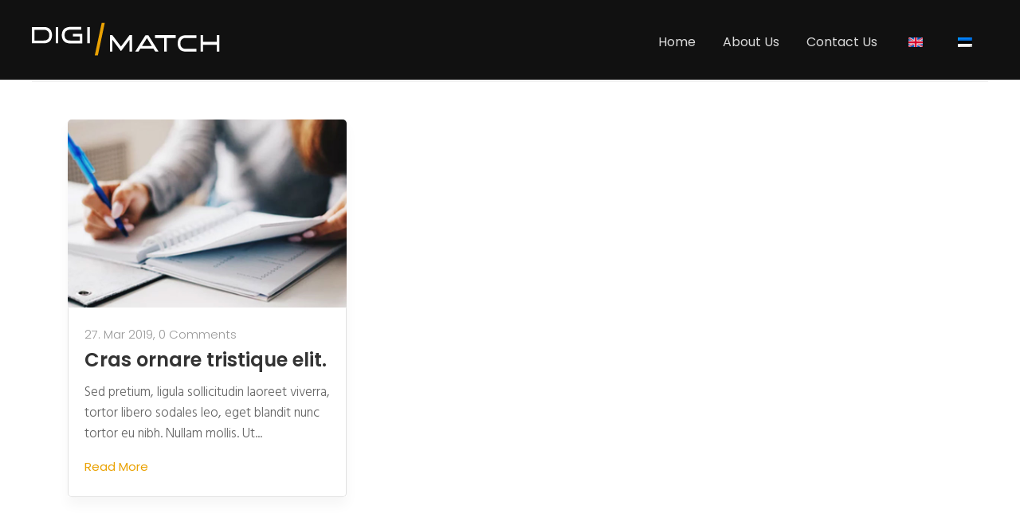

--- FILE ---
content_type: text/html; charset=UTF-8
request_url: https://digimatch.eu/en/tag/office/
body_size: 15160
content:
<!doctype html>
<html lang="en-US">
<head>
	<meta charset="UTF-8">
	<meta name="viewport" content="width=device-width, initial-scale=1">
	<link rel="profile" href="https://gmpg.org/xfn/11">
	<title>Office &#8211; Digimatch</title>
<meta name='robots' content='max-image-preview:large' />
<link rel='dns-prefetch' href='//fonts.googleapis.com' />
<link href='https://fonts.gstatic.com' crossorigin rel='preconnect' />
<link rel="alternate" type="application/rss+xml" title="Digimatch &raquo; Feed" href="https://digimatch.eu/en/feed/" />
<link rel="alternate" type="application/rss+xml" title="Digimatch &raquo; Comments Feed" href="https://digimatch.eu/en/comments/feed/" />
<link rel="alternate" type="application/rss+xml" title="Digimatch &raquo; Office Tag Feed" href="https://digimatch.eu/en/tag/office/feed/" />
<style type="text/css" media="all">
.wpautoterms-footer{background-color:#ffffff;text-align:center;}
.wpautoterms-footer a{color:#000000;font-family:Arial, sans-serif;font-size:14px;}
.wpautoterms-footer .separator{color:#cccccc;font-family:Arial, sans-serif;font-size:14px;}</style>
<style id='wp-img-auto-sizes-contain-inline-css' type='text/css'>
img:is([sizes=auto i],[sizes^="auto," i]){contain-intrinsic-size:3000px 1500px}
/*# sourceURL=wp-img-auto-sizes-contain-inline-css */
</style>
<style id='wp-emoji-styles-inline-css' type='text/css'>

	img.wp-smiley, img.emoji {
		display: inline !important;
		border: none !important;
		box-shadow: none !important;
		height: 1em !important;
		width: 1em !important;
		margin: 0 0.07em !important;
		vertical-align: -0.1em !important;
		background: none !important;
		padding: 0 !important;
	}
/*# sourceURL=wp-emoji-styles-inline-css */
</style>
<link rel='stylesheet' id='wp-block-library-css' href='https://digimatch.eu/wp-includes/css/dist/block-library/style.min.css?ver=6.9' type='text/css' media='all' />
<style id='wp-block-paragraph-inline-css' type='text/css'>
.is-small-text{font-size:.875em}.is-regular-text{font-size:1em}.is-large-text{font-size:2.25em}.is-larger-text{font-size:3em}.has-drop-cap:not(:focus):first-letter{float:left;font-size:8.4em;font-style:normal;font-weight:100;line-height:.68;margin:.05em .1em 0 0;text-transform:uppercase}body.rtl .has-drop-cap:not(:focus):first-letter{float:none;margin-left:.1em}p.has-drop-cap.has-background{overflow:hidden}:root :where(p.has-background){padding:1.25em 2.375em}:where(p.has-text-color:not(.has-link-color)) a{color:inherit}p.has-text-align-left[style*="writing-mode:vertical-lr"],p.has-text-align-right[style*="writing-mode:vertical-rl"]{rotate:180deg}
/*# sourceURL=https://digimatch.eu/wp-includes/blocks/paragraph/style.min.css */
</style>
<style id='wp-block-quote-inline-css' type='text/css'>
.wp-block-quote{box-sizing:border-box;overflow-wrap:break-word}.wp-block-quote.is-large:where(:not(.is-style-plain)),.wp-block-quote.is-style-large:where(:not(.is-style-plain)){margin-bottom:1em;padding:0 1em}.wp-block-quote.is-large:where(:not(.is-style-plain)) p,.wp-block-quote.is-style-large:where(:not(.is-style-plain)) p{font-size:1.5em;font-style:italic;line-height:1.6}.wp-block-quote.is-large:where(:not(.is-style-plain)) cite,.wp-block-quote.is-large:where(:not(.is-style-plain)) footer,.wp-block-quote.is-style-large:where(:not(.is-style-plain)) cite,.wp-block-quote.is-style-large:where(:not(.is-style-plain)) footer{font-size:1.125em;text-align:right}.wp-block-quote>cite{display:block}
/*# sourceURL=https://digimatch.eu/wp-includes/blocks/quote/style.min.css */
</style>
<style id='global-styles-inline-css' type='text/css'>
:root{--wp--preset--aspect-ratio--square: 1;--wp--preset--aspect-ratio--4-3: 4/3;--wp--preset--aspect-ratio--3-4: 3/4;--wp--preset--aspect-ratio--3-2: 3/2;--wp--preset--aspect-ratio--2-3: 2/3;--wp--preset--aspect-ratio--16-9: 16/9;--wp--preset--aspect-ratio--9-16: 9/16;--wp--preset--color--black: #000000;--wp--preset--color--cyan-bluish-gray: #abb8c3;--wp--preset--color--white: #ffffff;--wp--preset--color--pale-pink: #f78da7;--wp--preset--color--vivid-red: #cf2e2e;--wp--preset--color--luminous-vivid-orange: #ff6900;--wp--preset--color--luminous-vivid-amber: #fcb900;--wp--preset--color--light-green-cyan: #7bdcb5;--wp--preset--color--vivid-green-cyan: #00d084;--wp--preset--color--pale-cyan-blue: #8ed1fc;--wp--preset--color--vivid-cyan-blue: #0693e3;--wp--preset--color--vivid-purple: #9b51e0;--wp--preset--gradient--vivid-cyan-blue-to-vivid-purple: linear-gradient(135deg,rgb(6,147,227) 0%,rgb(155,81,224) 100%);--wp--preset--gradient--light-green-cyan-to-vivid-green-cyan: linear-gradient(135deg,rgb(122,220,180) 0%,rgb(0,208,130) 100%);--wp--preset--gradient--luminous-vivid-amber-to-luminous-vivid-orange: linear-gradient(135deg,rgb(252,185,0) 0%,rgb(255,105,0) 100%);--wp--preset--gradient--luminous-vivid-orange-to-vivid-red: linear-gradient(135deg,rgb(255,105,0) 0%,rgb(207,46,46) 100%);--wp--preset--gradient--very-light-gray-to-cyan-bluish-gray: linear-gradient(135deg,rgb(238,238,238) 0%,rgb(169,184,195) 100%);--wp--preset--gradient--cool-to-warm-spectrum: linear-gradient(135deg,rgb(74,234,220) 0%,rgb(151,120,209) 20%,rgb(207,42,186) 40%,rgb(238,44,130) 60%,rgb(251,105,98) 80%,rgb(254,248,76) 100%);--wp--preset--gradient--blush-light-purple: linear-gradient(135deg,rgb(255,206,236) 0%,rgb(152,150,240) 100%);--wp--preset--gradient--blush-bordeaux: linear-gradient(135deg,rgb(254,205,165) 0%,rgb(254,45,45) 50%,rgb(107,0,62) 100%);--wp--preset--gradient--luminous-dusk: linear-gradient(135deg,rgb(255,203,112) 0%,rgb(199,81,192) 50%,rgb(65,88,208) 100%);--wp--preset--gradient--pale-ocean: linear-gradient(135deg,rgb(255,245,203) 0%,rgb(182,227,212) 50%,rgb(51,167,181) 100%);--wp--preset--gradient--electric-grass: linear-gradient(135deg,rgb(202,248,128) 0%,rgb(113,206,126) 100%);--wp--preset--gradient--midnight: linear-gradient(135deg,rgb(2,3,129) 0%,rgb(40,116,252) 100%);--wp--preset--font-size--small: 13px;--wp--preset--font-size--medium: 20px;--wp--preset--font-size--large: 36px;--wp--preset--font-size--x-large: 42px;--wp--preset--spacing--20: 0.44rem;--wp--preset--spacing--30: 0.67rem;--wp--preset--spacing--40: 1rem;--wp--preset--spacing--50: 1.5rem;--wp--preset--spacing--60: 2.25rem;--wp--preset--spacing--70: 3.38rem;--wp--preset--spacing--80: 5.06rem;--wp--preset--shadow--natural: 6px 6px 9px rgba(0, 0, 0, 0.2);--wp--preset--shadow--deep: 12px 12px 50px rgba(0, 0, 0, 0.4);--wp--preset--shadow--sharp: 6px 6px 0px rgba(0, 0, 0, 0.2);--wp--preset--shadow--outlined: 6px 6px 0px -3px rgb(255, 255, 255), 6px 6px rgb(0, 0, 0);--wp--preset--shadow--crisp: 6px 6px 0px rgb(0, 0, 0);}:where(.is-layout-flex){gap: 0.5em;}:where(.is-layout-grid){gap: 0.5em;}body .is-layout-flex{display: flex;}.is-layout-flex{flex-wrap: wrap;align-items: center;}.is-layout-flex > :is(*, div){margin: 0;}body .is-layout-grid{display: grid;}.is-layout-grid > :is(*, div){margin: 0;}:where(.wp-block-columns.is-layout-flex){gap: 2em;}:where(.wp-block-columns.is-layout-grid){gap: 2em;}:where(.wp-block-post-template.is-layout-flex){gap: 1.25em;}:where(.wp-block-post-template.is-layout-grid){gap: 1.25em;}.has-black-color{color: var(--wp--preset--color--black) !important;}.has-cyan-bluish-gray-color{color: var(--wp--preset--color--cyan-bluish-gray) !important;}.has-white-color{color: var(--wp--preset--color--white) !important;}.has-pale-pink-color{color: var(--wp--preset--color--pale-pink) !important;}.has-vivid-red-color{color: var(--wp--preset--color--vivid-red) !important;}.has-luminous-vivid-orange-color{color: var(--wp--preset--color--luminous-vivid-orange) !important;}.has-luminous-vivid-amber-color{color: var(--wp--preset--color--luminous-vivid-amber) !important;}.has-light-green-cyan-color{color: var(--wp--preset--color--light-green-cyan) !important;}.has-vivid-green-cyan-color{color: var(--wp--preset--color--vivid-green-cyan) !important;}.has-pale-cyan-blue-color{color: var(--wp--preset--color--pale-cyan-blue) !important;}.has-vivid-cyan-blue-color{color: var(--wp--preset--color--vivid-cyan-blue) !important;}.has-vivid-purple-color{color: var(--wp--preset--color--vivid-purple) !important;}.has-black-background-color{background-color: var(--wp--preset--color--black) !important;}.has-cyan-bluish-gray-background-color{background-color: var(--wp--preset--color--cyan-bluish-gray) !important;}.has-white-background-color{background-color: var(--wp--preset--color--white) !important;}.has-pale-pink-background-color{background-color: var(--wp--preset--color--pale-pink) !important;}.has-vivid-red-background-color{background-color: var(--wp--preset--color--vivid-red) !important;}.has-luminous-vivid-orange-background-color{background-color: var(--wp--preset--color--luminous-vivid-orange) !important;}.has-luminous-vivid-amber-background-color{background-color: var(--wp--preset--color--luminous-vivid-amber) !important;}.has-light-green-cyan-background-color{background-color: var(--wp--preset--color--light-green-cyan) !important;}.has-vivid-green-cyan-background-color{background-color: var(--wp--preset--color--vivid-green-cyan) !important;}.has-pale-cyan-blue-background-color{background-color: var(--wp--preset--color--pale-cyan-blue) !important;}.has-vivid-cyan-blue-background-color{background-color: var(--wp--preset--color--vivid-cyan-blue) !important;}.has-vivid-purple-background-color{background-color: var(--wp--preset--color--vivid-purple) !important;}.has-black-border-color{border-color: var(--wp--preset--color--black) !important;}.has-cyan-bluish-gray-border-color{border-color: var(--wp--preset--color--cyan-bluish-gray) !important;}.has-white-border-color{border-color: var(--wp--preset--color--white) !important;}.has-pale-pink-border-color{border-color: var(--wp--preset--color--pale-pink) !important;}.has-vivid-red-border-color{border-color: var(--wp--preset--color--vivid-red) !important;}.has-luminous-vivid-orange-border-color{border-color: var(--wp--preset--color--luminous-vivid-orange) !important;}.has-luminous-vivid-amber-border-color{border-color: var(--wp--preset--color--luminous-vivid-amber) !important;}.has-light-green-cyan-border-color{border-color: var(--wp--preset--color--light-green-cyan) !important;}.has-vivid-green-cyan-border-color{border-color: var(--wp--preset--color--vivid-green-cyan) !important;}.has-pale-cyan-blue-border-color{border-color: var(--wp--preset--color--pale-cyan-blue) !important;}.has-vivid-cyan-blue-border-color{border-color: var(--wp--preset--color--vivid-cyan-blue) !important;}.has-vivid-purple-border-color{border-color: var(--wp--preset--color--vivid-purple) !important;}.has-vivid-cyan-blue-to-vivid-purple-gradient-background{background: var(--wp--preset--gradient--vivid-cyan-blue-to-vivid-purple) !important;}.has-light-green-cyan-to-vivid-green-cyan-gradient-background{background: var(--wp--preset--gradient--light-green-cyan-to-vivid-green-cyan) !important;}.has-luminous-vivid-amber-to-luminous-vivid-orange-gradient-background{background: var(--wp--preset--gradient--luminous-vivid-amber-to-luminous-vivid-orange) !important;}.has-luminous-vivid-orange-to-vivid-red-gradient-background{background: var(--wp--preset--gradient--luminous-vivid-orange-to-vivid-red) !important;}.has-very-light-gray-to-cyan-bluish-gray-gradient-background{background: var(--wp--preset--gradient--very-light-gray-to-cyan-bluish-gray) !important;}.has-cool-to-warm-spectrum-gradient-background{background: var(--wp--preset--gradient--cool-to-warm-spectrum) !important;}.has-blush-light-purple-gradient-background{background: var(--wp--preset--gradient--blush-light-purple) !important;}.has-blush-bordeaux-gradient-background{background: var(--wp--preset--gradient--blush-bordeaux) !important;}.has-luminous-dusk-gradient-background{background: var(--wp--preset--gradient--luminous-dusk) !important;}.has-pale-ocean-gradient-background{background: var(--wp--preset--gradient--pale-ocean) !important;}.has-electric-grass-gradient-background{background: var(--wp--preset--gradient--electric-grass) !important;}.has-midnight-gradient-background{background: var(--wp--preset--gradient--midnight) !important;}.has-small-font-size{font-size: var(--wp--preset--font-size--small) !important;}.has-medium-font-size{font-size: var(--wp--preset--font-size--medium) !important;}.has-large-font-size{font-size: var(--wp--preset--font-size--large) !important;}.has-x-large-font-size{font-size: var(--wp--preset--font-size--x-large) !important;}
/*# sourceURL=global-styles-inline-css */
</style>

<style id='classic-theme-styles-inline-css' type='text/css'>
/*! This file is auto-generated */
.wp-block-button__link{color:#fff;background-color:#32373c;border-radius:9999px;box-shadow:none;text-decoration:none;padding:calc(.667em + 2px) calc(1.333em + 2px);font-size:1.125em}.wp-block-file__button{background:#32373c;color:#fff;text-decoration:none}
/*# sourceURL=/wp-includes/css/classic-themes.min.css */
</style>
<link rel='stylesheet' id='wpautoterms_css-css' href='https://digimatch.eu/wp-content/plugins/auto-terms-of-service-and-privacy-policy/css/wpautoterms.css?ver=6.9' type='text/css' media='all' />
<link rel='stylesheet' id='contact-form-7-css' href='https://digimatch.eu/wp-content/plugins/contact-form-7/includes/css/styles.css?ver=5.5.3' type='text/css' media='all' />
<style id='contact-form-7-inline-css' type='text/css'>
.wpcf7 .wpcf7-recaptcha iframe {margin-bottom: 0;}.wpcf7 .wpcf7-recaptcha[data-align="center"] > div {margin: 0 auto;}.wpcf7 .wpcf7-recaptcha[data-align="right"] > div {margin: 0 0 0 auto;}
/*# sourceURL=contact-form-7-inline-css */
</style>
<link rel='stylesheet' id='rs-plugin-settings-css' href='https://digimatch.eu/wp-content/plugins/revslider/public/assets/css/settings.css?ver=5.4.8' type='text/css' media='all' />
<style id='rs-plugin-settings-inline-css' type='text/css'>
#rs-demo-id {}
/*# sourceURL=rs-plugin-settings-inline-css */
</style>
<link rel='stylesheet' id='trp-language-switcher-style-css' href='https://digimatch.eu/wp-content/plugins/translatepress-multilingual/assets/css/trp-language-switcher.css?ver=2.7.2' type='text/css' media='all' />
<link rel='stylesheet' id='bootstrap-css' href='https://digimatch.eu/wp-content/themes/statum/css/bootstrap.min.css?ver=6.9' type='text/css' media='all' />
<link rel='stylesheet' id='font-awesome-css' href='https://digimatch.eu/wp-content/plugins/elementor/assets/lib/font-awesome/css/font-awesome.min.css?ver=4.7.0' type='text/css' media='all' />
<link rel='stylesheet' id='line-awesome-css' href='https://digimatch.eu/wp-content/themes/statum/css/line-awesome.min.css?ver=6.9' type='text/css' media='all' />
<link rel='stylesheet' id='magnific-popup-css' href='https://digimatch.eu/wp-content/themes/statum/css/magnific-popup.css?ver=6.9' type='text/css' media='all' />
<link rel='stylesheet' id='owl-carousel-css' href='https://digimatch.eu/wp-content/themes/statum/css/owl.carousel.css?ver=6.9' type='text/css' media='all' />
<link rel='stylesheet' id='owl-theme-css' href='https://digimatch.eu/wp-content/themes/statum/css/owl.theme.css?ver=6.9' type='text/css' media='all' />
<link rel='stylesheet' id='jquery-ui-css' href='https://digimatch.eu/wp-content/themes/statum/css/jquery-ui.min.css?ver=6.9' type='text/css' media='all' />
<link rel='stylesheet' id='flexslider-css' href='https://digimatch.eu/wp-content/themes/statum/css/flexslider.css?ver=6.9' type='text/css' media='all' />
<link rel='stylesheet' id='statum-default-css' href='https://digimatch.eu/wp-content/themes/statum/css/style.css?ver=6.9' type='text/css' media='all' />
<link rel='stylesheet' id='statum-css' href='https://digimatch.eu/wp-content/themes/statum/style.css?ver=6.9' type='text/css' media='all' />
<link rel='stylesheet' id='statum-fonts-css' href='//fonts.googleapis.com/css?family=Hind%3A300%2C400%2C500%2C600%2C700%7CPoppins%3A300%2C300i%2C400%2C400i%2C500%2C500i%2C600%2C600i%2C700%2C800%2C900&#038;ver=1.0.0' type='text/css' media='all' />
<link rel='stylesheet' id='popup-maker-site-css' href='//digimatch.eu/wp-content/uploads/pum/pum-site-styles.css?generated=1640278607&#038;ver=1.16.2' type='text/css' media='all' />
<script type="text/javascript" src="https://digimatch.eu/wp-includes/js/jquery/jquery.min.js?ver=3.7.1" id="jquery-core-js"></script>
<script type="text/javascript" src="https://digimatch.eu/wp-includes/js/jquery/jquery-migrate.min.js?ver=3.4.1" id="jquery-migrate-js"></script>
<script type="text/javascript" src="https://digimatch.eu/wp-includes/js/dist/dom-ready.min.js?ver=f77871ff7694fffea381" id="wp-dom-ready-js"></script>
<script type="text/javascript" src="https://digimatch.eu/wp-content/plugins/auto-terms-of-service-and-privacy-policy/js/base.js?ver=2.4.9" id="wpautoterms_base-js"></script>
<script type="text/javascript" src="https://digimatch.eu/wp-content/plugins/revslider/public/assets/js/jquery.themepunch.tools.min.js?ver=5.4.8" id="tp-tools-js"></script>
<script type="text/javascript" src="https://digimatch.eu/wp-content/plugins/revslider/public/assets/js/jquery.themepunch.revolution.min.js?ver=5.4.8" id="revmin-js"></script>
<script type="text/javascript" id="statum_ajax_custom_script-js-extra">
/* <![CDATA[ */
var ajaxurl = {"ajaxurl":"https://digimatch.eu/wp-admin/admin-ajax.php"};
//# sourceURL=statum_ajax_custom_script-js-extra
/* ]]> */
</script>
<script type="text/javascript" src="https://digimatch.eu/wp-content/themes/statum/js/ajax-javascript.js?ver=6.9" id="statum_ajax_custom_script-js"></script>
<link rel="https://api.w.org/" href="https://digimatch.eu/en/wp-json/" /><link rel="alternate" title="JSON" type="application/json" href="https://digimatch.eu/en/wp-json/wp/v2/tags/11" /><link rel="EditURI" type="application/rsd+xml" title="RSD" href="https://digimatch.eu/xmlrpc.php?rsd" />
<meta name="generator" content="WordPress 6.9" />

		<!-- GA Google Analytics @ https://m0n.co/ga -->
		<script>
			(function(i,s,o,g,r,a,m){i['GoogleAnalyticsObject']=r;i[r]=i[r]||function(){
			(i[r].q=i[r].q||[]).push(arguments)},i[r].l=1*new Date();a=s.createElement(o),
			m=s.getElementsByTagName(o)[0];a.async=1;a.src=g;m.parentNode.insertBefore(a,m)
			})(window,document,'script','https://www.google-analytics.com/analytics.js','ga');
			ga('create', 'G-7ET39X12CN', 'auto');
			ga('send', 'pageview');
		</script>

	<link rel="alternate" hreflang="en-US" href="https://digimatch.eu/en/tag/office/"/>
<link rel="alternate" hreflang="et" href="https://digimatch.eu/et/tag/office/"/>
<link rel="alternate" hreflang="en" href="https://digimatch.eu/en/tag/office/"/>
    <style type="text/css" id="custom-theme-colors">
        
              .dropdown > li > a:hover, .title-section span,a.text-btn, .page-list ul li a:hover, section.services-section .services-box .services-post .services-content span, section.services-section2 .services-box .services-post a,section.what-we-do .article-box span,section.what-we-do .article-box a, section.collapse-section .card-header h2 button:before, section.career-section .career-box .career-post i,section.pricing-section .pricing-box .pricing-table.standard h1,section.portfolio-section ul.filter li a:hover,
      section.portfolio-section ul.filter li a.active,section.video-section .video-box a.video-link i,section.video-section .video-box a.video-link:hover,section.video-section2 a i,section.feature-section .feature-post a,section.feature-section.second-style  .feature-post a,section.news-section .news-box .news-post p.auth-paragraph a:hover,section.news-section .news-box .news-post h2 a:hover,section.news-section .news-box .news-post > a,section.blog-section .blog-box .blog-post p.auth-paragraph a:hover,section.blog-section .blog-box .blog-post h2 a:hover,section.blog-section .blog-box .blog-post > a,.pagination-list-box a.prev:hover,footer .up-footer .footer-widget ul.social-list li a:hover,
          footer .up-footer .footer-widget ul.quick-list li a:hover,footer .up-footer .footer-widget ul.recent-posts li h2 a:hover,
  .pagination-list-box a.next:hover,.sidebar .category-widget ul li a:hover,.sidebar .popular-widget ul.popular-list li .side-content h2 a:hover,section.about-section .about-box .article-box span,section.about-section .about-box .article-box a,section.about-section2 .about-box .article-box span,section.about-section2 .about-box .article-box a,section.about-section2 .video-box .hover-video a i,.statistic-post i,section.mision-section .mision-post span,section.mision-section3 .mision-box .mision-post span,.single-post p.auth-paragraph a:hover,.single-post__list-item a:hover,.single-post__quote:before,.other-posts__prev:hover i, .other-posts__next:hover i,.comment-area-box > ul li .comment-box .comment-content a:hover,.comment-area-box > ul li .comment-box .comment-content h4 a,section.single-project-section .single-content .project-content ul.social-icons li a:hover,section.similar-projects-section .similar-projects-box .project-post .project-content h2 a:hover,section.contact-section .contact-info .info-post span,section.services-section.grey-background .services-box .services-post .services-content a,.widget_recent_entries ul li a:hover, .widget_recent_comments ul li a:hover, .widget_archive ul li a:hover, .widget_categories ul li a:hover, .widget_meta ul li a:hover, .widget_pages ul li a:hover, .widget_rss ul li a:hover, .widget_nav_menu ul li a:hover, .product-categories li a:hover, .widget_featured_posts ul li a:hover,.single-content blockquote:before,.pagination-list li .current, .pagination-list li a:hover,.dropdown > li.current-menu-item > a,.image-block .services-content span{
                color: #eaa203;
              }
              .navbar-nav > li > a:hover,
  .navbar-nav > li > a.active {
    color: #eaa203 !important; }
              section.contact-section #contact-form input[type='submit'],section.contact-section .contact-info .info-post span:hover,section.contact-section .contact-info .info-post span:hover:after,.contact-form__submit,.contact-form__submit:hover,a.button-one, .ban-line-section,section.testimonial-section2 .testimonial-box .testimonial-post span.quote, section.testimonial-section2 .testimonial-box .owl-buttons div:hover, section.services-section.grey-background .strategy-post a i,section.services-section2 .services-box .services-post a:hover,section.services-section2 .services-box .services-post a:hover:after,section.pricing-section .pricing-box .pricing-table.advance,section.feature-section .feature-post a:hover, section.feature-section .feature-post a:hover:after,section.feature-section.second-style  .feature-post a:hover,section.feature-section.second-style  .feature-post a:hover:after,section.feature-section2 .feature-box,section.feature-section2 .feature-box .feature-post span:hover, section.news-section.second-style .news-box .owl-buttons div:hover,.pagination-list-box ul.pages-list li a:hover,section.contact-section #contact-form input[type='submit']:hover,
      .pagination-list-box ul.pages-list li a.active,section.subscribe-section form button,table td#today,input[type='submit']{
                background: #eaa203;
              }
              .dropdown{
                border-top-color: #eaa203;
              }
              a.text-btn:hover, .page-list ul li a:hover,section.portfolio-section ul.filter li a:hover,
      section.portfolio-section ul.filter li a.active{
                border-bottom-color: #eaa203;
              }
              input[type='text']:focus, input[type='email']:focus,input[type='password']:focus,input[type='search']:focus,input[type='number']:focus,input[type='url']:focus, textarea:focus,section.services-section2 .services-box .services-post a:after,section.pricing-section .pricing-box .pricing-table.standard,section.pricing-section .pricing-box .pricing-table.advance,section.feature-section.second-style  .feature-post a:after,section.subscribe-section form button,.contact-form__input-text:hover, .contact-form__textarea:hover,section.contact-section .contact-info .info-post span:after,section.contact-section #contact-form input[type='text']:focus,
    section.contact-section #contact-form textarea:focus{
                border-color: #eaa203;
              }
                </style>
<style type="text/css" id="custom-background-css">
body.custom-background { background-color: #ffffff; }
</style>
	<meta name="generator" content="Powered by Slider Revolution 5.4.8 - responsive, Mobile-Friendly Slider Plugin for WordPress with comfortable drag and drop interface." />
<link rel="icon" href="https://digimatch.eu/wp-content/uploads/2021/02/cropped-favicon-32x32.png" sizes="32x32" />
<link rel="icon" href="https://digimatch.eu/wp-content/uploads/2021/02/cropped-favicon-192x192.png" sizes="192x192" />
<link rel="apple-touch-icon" href="https://digimatch.eu/wp-content/uploads/2021/02/cropped-favicon-180x180.png" />
<meta name="msapplication-TileImage" content="https://digimatch.eu/wp-content/uploads/2021/02/cropped-favicon-270x270.png" />
<script type="text/javascript">function setREVStartSize(e){									
						try{ e.c=jQuery(e.c);var i=jQuery(window).width(),t=9999,r=0,n=0,l=0,f=0,s=0,h=0;
							if(e.responsiveLevels&&(jQuery.each(e.responsiveLevels,function(e,f){f>i&&(t=r=f,l=e),i>f&&f>r&&(r=f,n=e)}),t>r&&(l=n)),f=e.gridheight[l]||e.gridheight[0]||e.gridheight,s=e.gridwidth[l]||e.gridwidth[0]||e.gridwidth,h=i/s,h=h>1?1:h,f=Math.round(h*f),"fullscreen"==e.sliderLayout){var u=(e.c.width(),jQuery(window).height());if(void 0!=e.fullScreenOffsetContainer){var c=e.fullScreenOffsetContainer.split(",");if (c) jQuery.each(c,function(e,i){u=jQuery(i).length>0?u-jQuery(i).outerHeight(!0):u}),e.fullScreenOffset.split("%").length>1&&void 0!=e.fullScreenOffset&&e.fullScreenOffset.length>0?u-=jQuery(window).height()*parseInt(e.fullScreenOffset,0)/100:void 0!=e.fullScreenOffset&&e.fullScreenOffset.length>0&&(u-=parseInt(e.fullScreenOffset,0))}f=u}else void 0!=e.minHeight&&f<e.minHeight&&(f=e.minHeight);e.c.closest(".rev_slider_wrapper").css({height:f})					
						}catch(d){console.log("Failure at Presize of Slider:"+d)}						
					};</script>
		<style type="text/css" id="wp-custom-css">
			.fa { 
  font-family: FontAwesome;
}

section.team-section .team-post .post-social li a.xing{
	background: #3a9c91;
}

section.team-section .team-post .post-social li a.email_button{
	background: #d9aa3c;
}

section.team-section .team-post .post-social li i.la.la-envelope{
	  font-size: 130%;
	padding-top: 20%;
}
section.team-section .team-post .post-social li i.la.la-xing{
	  font-size: 130%;
	  padding-top: 20%;
}

section.page-banner-section{
	    padding: 50px 0 50px;
}

section.page-banner-section .container{
	display: none;
}

.findouthow_right{
	text-align: right;
}
/*
.up-footer .row{
	margin-left: 8%;
	margin-right: 0px;
}*/

.logo_to_bw{
	filter: grayscale(100%);
	opacity: 75%;
}

.logo_to_bw_black{
	filter: grayscale(100%);
	opacity: 55%;
}

.logo_to_bw:hover{
	filter: grayscale(0%);
	opacity: 100%;
}

.logo_to_bw_black:hover{
	filter: grayscale(0%);
	opacity: 100%;
}

#contact-form input[type="submit"]{
	border: none;
  color: white; 
	border-radius: 8px !important;
  padding: 15px 32px;
  text-align: center;
	text-decoration: none;
	text-transform: uppercase;
  display: inline-block;
  font-size: 20px !important;
	font-weight: 400 !important;
  margin: 4px 2px;
  cursor: pointer;
}

/* Mobile button center align */

@media only screen and (max-width: 480px) {
#contact-form input[type="submit"] {
 display: inline-block;
 margin: 0 auto;
}
}

@media only screen and (max-width: 480px) {
	.wpcf7-spinner {
		display: none;
	}
}



.wpautoterms-footer{
	display: none;
}
@media (max-width: 767px){
	.elementor-155 .elementor-element.elementor-element-00726ce{
		margin-left: 50%;
		margin-top: -155%;
	}
	.elementor-155 .elementor-element.elementor-element-2d64521{
		margin-left: 25%;
	}
	.up-footer{
	padding-left: 10px;
	}
	
	.hide_icons{
		display: none;
	}
	.navbar a.navbar-brand img{
		max-width: 70%;
	}
	.navbar-toggler:not(:disabled):not(.disabled){
		position: absolute;
    right: 0;
	}
	
	.elementor-155 .elementor-element.elementor-element-6096bbc .elementor-text-editor{
		text-align: center;
	}
	.elementor-451 .elementor-element.elementor-element-f3db355 .elementor-heading-title{
		text-align: center;
	}
	section.services-section2 .services-box .services-post{
		margin: -5px;
	}
	.elementor-section.elementor-section-boxed > .elementor-container{
		padding: 10px;
		text-align: center;
	}
	.elementor-155 .elementor-element.elementor-element-8f9180d{
		padding: 0px 10px 0px 10px;
	}
	
	.elementor-155 .elementor-element.elementor-element-d3caf32 > .elementor-widget-container{
		margin: 0px 0px 0px 0px;
	}
	.elementor-155 .elementor-element.elementor-element-aa2fc1e > .elementor-widget-container{
		margin: 0px 0px 0px 0px;
	}
	.elementor-155 .elementor-element.elementor-element-36ccb8f > .elementor-widget-container{
		margin: 0px 0px 0px 0px;
	}
	.elementor-155 .elementor-element.elementor-element-ef038a2 > .elementor-widget-container{
		margin: 0px 0px 0px 0px;
	}
	
	.elementor-155 .elementor-element.elementor-element-96f6598 .elementor-heading-title{
		text-align: center;
	}
	.elementor-155 .elementor-element.elementor-element-a2891da > .elementor-widget-container{
		text-align: center;
	}
	.elementor-155 .elementor-element.elementor-element-8883335 .elementor-heading-title{
		text-align: center;
	}
	.elementor-155 .elementor-element.elementor-element-d559c73{
		text-align: center;
	}
	.elementor-155 .elementor-element.elementor-element-569d9e1 > .elementor-widget-container{
		text-align: center;
	}
}
.email_button{
	width: 30px !important;
	height: 30px !important;
}
section.services-section2 .services-box .services-post a{
	border: 1px solid #eaa203;
}
section.contact-section .contact-info .info-post span{
	border: 1px solid #eaa203;
}
.elementor-451 .elementor-element.elementor-element-abf46c1{
	padding: 80px 0px 80px 0px;
}

.elementor-155 .elementor-element.elementor-element-98f8cd9{
	padding: 80px 10px 80px 10px !important;
}

.elementor-155 .elementor-element.elementor-element-74c577e{
	padding: 80px 0px 80px 0px !important;
}

.elementor-155 .elementor-element.elementor-element-4a1f9c5{
	padding: 80px 10px 80px 10px !important;
}

.elementor-155 .elementor-element.elementor-element-8f9180d .elementor-column-gap-custom .elementor-column > .elementor-element-populated{
	padding-right: 35px;
	padding-left: 35px;
}

.elementor-155 .elementor-element.elementor-element-7de9cb5 .elementor-testimonial-content{
	font-size: 20px;
}

.elementor-155 .elementor-element.elementor-element-4e77a55 .elementor-testimonial-content{
	font-size: 20px;
}

.elementor-155 .elementor-element.elementor-element-fda1e87 .elementor-testimonial-content{
	font-size: 20px;
}
/* BLOG VISIBILITY NONE*/
.elementor-155 .elementor-element.elementor-element-c87e11d{
	display:none;
}

.pum-theme-557 .pum-content, .pum-theme-lightbox .pum-content{
	text-align: justify;
}

section.about-section2 .video-box .hover-video h2{
	font-size: 28px;
}		</style>
		<style id="kirki-inline-styles">body, .paragraph{font-family:Hind;font-size:17px;font-weight:300;line-height:26px;color:#666666;}/* devanagari */
@font-face {
  font-family: 'Hind';
  font-style: normal;
  font-weight: 300;
  font-display: swap;
  src: url(https://digimatch.eu/wp-content/fonts/hind/font) format('woff');
  unicode-range: U+0900-097F, U+1CD0-1CF9, U+200C-200D, U+20A8, U+20B9, U+20F0, U+25CC, U+A830-A839, U+A8E0-A8FF, U+11B00-11B09;
}
/* latin-ext */
@font-face {
  font-family: 'Hind';
  font-style: normal;
  font-weight: 300;
  font-display: swap;
  src: url(https://digimatch.eu/wp-content/fonts/hind/font) format('woff');
  unicode-range: U+0100-02BA, U+02BD-02C5, U+02C7-02CC, U+02CE-02D7, U+02DD-02FF, U+0304, U+0308, U+0329, U+1D00-1DBF, U+1E00-1E9F, U+1EF2-1EFF, U+2020, U+20A0-20AB, U+20AD-20C0, U+2113, U+2C60-2C7F, U+A720-A7FF;
}
/* latin */
@font-face {
  font-family: 'Hind';
  font-style: normal;
  font-weight: 300;
  font-display: swap;
  src: url(https://digimatch.eu/wp-content/fonts/hind/font) format('woff');
  unicode-range: U+0000-00FF, U+0131, U+0152-0153, U+02BB-02BC, U+02C6, U+02DA, U+02DC, U+0304, U+0308, U+0329, U+2000-206F, U+20AC, U+2122, U+2191, U+2193, U+2212, U+2215, U+FEFF, U+FFFD;
}</style></head>
<body class="archive tag tag-office tag-11 custom-background wp-custom-logo wp-theme-statum translatepress-en_US elementor-default elementor-kit-14">

	<!-- Container -->
	<div id="container">


<!-- Header
    ================================================== -->
<header class="clearfix header">

	<nav class="navbar navbar-expand-lg navbar-dark bg-dark">
		<div class="container-fluid">

									<a class="navbar-brand" href="https://digimatch.eu/en/" title="Digimatch">

					              	            	<img src="https://digimatch.eu/wp-content/uploads/2021/02/dm-loco-valge.png" alt="Digimatch" />
	            			</a>

			<button class="navbar-toggler" type="button" data-toggle="collapse" data-target="#navbarSupportedContent" aria-controls="navbarSupportedContent" aria-expanded="false" aria-label="Toggle navigation">
				<span class="navbar-toggler-icon"></span>
			</button>

			<div class="collapse navbar-collapse" id="navbarSupportedContent">

				<ul data-breakpoint="800" id="menu-main-menu" class="navbar-nav ml-auto"><li id="menu-item-250" class="menu-item menu-item-type-post_type menu-item-object-page menu-item-home menu-item-250"><a title="Home" class="						" href="https://digimatch.eu/en/">Home</a></li>
<li id="menu-item-248" class="menu-item menu-item-type-post_type menu-item-object-page menu-item-248"><a title="About Us" class="						" href="https://digimatch.eu/en/about-us/">About Us</a></li>
<li id="menu-item-374" class="menu-item menu-item-type-post_type menu-item-object-page menu-item-374"><a title="Contact Us" class="						" href="https://digimatch.eu/en/contact-us/">Contact Us</a></li>
<li id="menu-item-1353" class="trp-language-switcher-container menu-item menu-item-type-post_type menu-item-object-language_switcher current-language-menu-item menu-item-1353"><a href="https://digimatch.eu/en/tag/office/"><span data-no-translation><img class="trp-flag-image" src="https://digimatch.eu/wp-content/uploads/2021/12/70x46px-icon-flag-uk-vers1-18x12.png" width="18" height="12" alt="en_US" title="English (US)"></span></a></li>
<li id="menu-item-1352" class="trp-language-switcher-container menu-item menu-item-type-post_type menu-item-object-language_switcher menu-item-1352"><a href="https://digimatch.eu/et/tag/office/"><span data-no-translation><img class="trp-flag-image" src="https://digimatch.eu/wp-content/plugins/translatepress-multilingual/assets/images/flags/et.png" width="18" height="12" alt="et" title="Eesti"></span></a></li>
</ul>				
			</div>
		</div>
	</nav>
</header>
<!-- End Header -->
<!-- page-banner-section 
	================================================== -->
<section class="page-banner-section">
	<div class="container">
				
					<h1 class="heading1">Tag: <span>Office</span></h1>
							<p>Our Blog</p>
			</div>
</section>
<!-- End page-banner section -->

<!-- blog-section 
	================================================== -->
<section class="blog-section">
	<div class="container">
		<div class="row">
			            <div class="col-md-12">
            				<div class="blog-box iso-call">
					                        
<div class="blog-post post-389 post type-post status-publish format-standard has-post-thumbnail hentry category-business tag-business tag-office">
	<img width="740" height="500" src="https://digimatch.eu/wp-content/uploads/2019/03/7@2x.jpg" class="attachment-post-thumbnail size-post-thumbnail wp-post-image" alt="" decoding="async" fetchpriority="high" srcset="https://digimatch.eu/wp-content/uploads/2019/03/7@2x.jpg 740w, https://digimatch.eu/wp-content/uploads/2019/03/7@2x-300x203.jpg 300w" sizes="(max-width: 740px) 100vw, 740px" />	<div class="post-content">
		<p class="auth-paragraph">
			27. Mar 2019, <a href="https://digimatch.eu/en/cras-ornare-tristique-elit/#respond">0 Comments</a></a>
		</p>
		<h2 class="heading2"><a href="https://digimatch.eu/en/cras-ornare-tristique-elit/"> Cras ornare tristique elit.</a></h2>
		<p>Sed pretium, ligula sollicitudin laoreet viverra, tortor libero sodales leo, eget blandit nunc tortor eu nibh. Nullam mollis. Ut...</p>
		<a class="text-btn" href="https://digimatch.eu/en/cras-ornare-tristique-elit/">Read More <i class="la la-long-arrow-right"></i></a>
	</div>
</div>

                                                
                        
				</div>

				<div class="pagination-box">
										
				</div>

			</div>
			<div class="col-md-4">
				
				
<div class="sidebar">
       
</div>

			</div>
		</div>
	</div>
</section>
<!-- End blog-section -->
		<!-- footer 
	================================================== -->
<footer>
	<div class="container">
					<div class="up-footer">
				<div class="row">
											<div class="col-lg-3 col-md-6">
							
							<div id="custom_html-2" class="widget_text footer-widget widget_custom_html"><h2 class="heading2 title-sidebar">Contact Us</h2><div class="textwidget custom-html-widget"><div class="contact-widget">
						<p><i class="la la-envelope"></i>info[at]digimatch.eu</p>
						<p><i class="la la-phone"></i>+372 506 9137</p>
						<p><i class="la la-map-marker"></i>Laeva 2, Tallinn, Navigator Building B wing, 3rd floor, 10111
 </p>
					</div></div></div>							
						</div>
																<div class="col-lg-3 col-md-6">
							
							<div id="custom_html-3" class="widget_text footer-widget widget_custom_html"><h2 class="heading2 title-sidebar">Quick Links</h2><div class="textwidget custom-html-widget"><div class="quick-widget">
	<ul class="quick-list">
		<li><a href="https://digimatch.eu/contact-us/">Send us a message</a></li>
		<li><a href="https://calendly.com/digimatch/intro">Book a call</a></li>
	</ul>
</div></div></div>							
						</div>
																<div class="col-lg-3 col-md-6">
							
							<div id="custom_html-6" class="widget_text footer-widget widget_custom_html"><h2 class="heading2 title-sidebar">Important info</h2><div class="textwidget custom-html-widget"><div class="quick-widget">
	<ul class="quick-list">
		<li><a href="https://digimatch.eu/wpautoterms/privacy-policy/">Privacy policy</a></li>
<li><a href="https://digimatch.eu/en/imprint">Imprint</a></li>
	</ul>
</div></div></div>							
						</div>
																<div class="col-lg-3 col-md-6">
							<div id="custom_html-4" class="widget_text footer-widget widget_custom_html"><h2 class="heading2 title-sidebar">Follow Us</h2><div class="textwidget custom-html-widget"><div class="social-widget">
							
							<ul class="social-list">
								<li><a href="https://www.facebook.com/Digimatch-107502987755044">Facebook</a></li>
								<li><a href="https://www.linkedin.com/company/digimatch-consulting/">Linkedin</a></li>
							</ul>
						</div></div></div>							
						</div>
									</div>
			</div>
							<p class="copyright-line">© Copyright By Digimatch OÜ  I  2021</p>
			</div>

</footer>
<!-- End footer -->
		</div>
	<!-- End Container -->
	<div class="preloader">
		<img alt="loading..." src="https://digimatch.eu/wp-content/themes/statum/images/loader.gif">
	</div>
<template id="tp-language" data-tp-language="en_US"></template><script type="speculationrules">
{"prefetch":[{"source":"document","where":{"and":[{"href_matches":"/en/*"},{"not":{"href_matches":["/wp-*.php","/wp-admin/*","/wp-content/uploads/*","/wp-content/*","/wp-content/plugins/*","/wp-content/themes/statum/*","/en/*\\?(.+)"]}},{"not":{"selector_matches":"a[rel~=\"nofollow\"]"}},{"not":{"selector_matches":".no-prefetch, .no-prefetch a"}}]},"eagerness":"conservative"}]}
</script>
<div id="pum-565" class="pum pum-overlay pum-theme-557 pum-theme-lightbox popmake-overlay pum-click-to-close click_open" data-popmake="{&quot;id&quot;:565,&quot;slug&quot;:&quot;read-bio-popup-sten&quot;,&quot;theme_id&quot;:557,&quot;cookies&quot;:[],&quot;triggers&quot;:[{&quot;type&quot;:&quot;click_open&quot;,&quot;settings&quot;:{&quot;cookie_name&quot;:&quot;&quot;,&quot;extra_selectors&quot;:&quot;.read-bio-popup-sten&quot;}}],&quot;mobile_disabled&quot;:null,&quot;tablet_disabled&quot;:null,&quot;meta&quot;:{&quot;display&quot;:{&quot;stackable&quot;:false,&quot;overlay_disabled&quot;:false,&quot;scrollable_content&quot;:false,&quot;disable_reposition&quot;:false,&quot;size&quot;:&quot;medium&quot;,&quot;responsive_min_width&quot;:&quot;0%&quot;,&quot;responsive_min_width_unit&quot;:false,&quot;responsive_max_width&quot;:&quot;100%&quot;,&quot;responsive_max_width_unit&quot;:false,&quot;custom_width&quot;:&quot;640px&quot;,&quot;custom_width_unit&quot;:false,&quot;custom_height&quot;:&quot;380px&quot;,&quot;custom_height_unit&quot;:false,&quot;custom_height_auto&quot;:false,&quot;location&quot;:&quot;center top&quot;,&quot;position_from_trigger&quot;:false,&quot;position_top&quot;:&quot;100&quot;,&quot;position_left&quot;:&quot;0&quot;,&quot;position_bottom&quot;:&quot;0&quot;,&quot;position_right&quot;:&quot;0&quot;,&quot;position_fixed&quot;:false,&quot;animation_type&quot;:&quot;fade&quot;,&quot;animation_speed&quot;:&quot;350&quot;,&quot;animation_origin&quot;:&quot;center top&quot;,&quot;overlay_zindex&quot;:false,&quot;zindex&quot;:&quot;1999999999&quot;},&quot;close&quot;:{&quot;text&quot;:&quot;X&quot;,&quot;button_delay&quot;:&quot;0&quot;,&quot;overlay_click&quot;:&quot;1&quot;,&quot;esc_press&quot;:&quot;1&quot;,&quot;f4_press&quot;:false},&quot;click_open&quot;:[]}}" role="dialog" aria-hidden="true" >

	<div id="popmake-565" class="pum-container popmake theme-557 pum-responsive pum-responsive-medium responsive size-medium">

				

				

		

				<div class="pum-content popmake-content" tabindex="0">
			<h2 class="heading2">STEN GAVRONSKI</h2>
<p><em><span class="text-span-24">Based in Tallinn</span></em></p>
<p><span class="text-span-18"><br />
Sten has been connecting Estonian IT talent specializing in custom software solutions with the German market since 2012. With the great team of Digimatch partners, he is eager to help shift your business into the next gear.</span></p>
<p><span class="text-span-18"><br />
His services include Consultation (provide technical analysis to identify the exact needs and the perfect partners to solve them), Matchmaking (find the most suitable collaboration partners and bring them to the table), Negotiations (help liaison through the negotiation process) &amp; Organising “show and tell” delegations to Estonia. Sten has a Bachelor’s degree in Int. Business and a Masters in Financial Accounting.</span></p>
		</div>


				

				            <button type="button" class="pum-close popmake-close" aria-label="Close">
			X            </button>
		
	</div>

</div>
<div id="pum-577" class="pum pum-overlay pum-theme-557 pum-theme-lightbox popmake-overlay pum-click-to-close click_open" data-popmake="{&quot;id&quot;:577,&quot;slug&quot;:&quot;read-bio-popup-endrik&quot;,&quot;theme_id&quot;:557,&quot;cookies&quot;:[],&quot;triggers&quot;:[{&quot;type&quot;:&quot;click_open&quot;,&quot;settings&quot;:{&quot;cookie_name&quot;:&quot;&quot;,&quot;extra_selectors&quot;:&quot;.read-bio-popup-endrik&quot;}}],&quot;mobile_disabled&quot;:null,&quot;tablet_disabled&quot;:null,&quot;meta&quot;:{&quot;display&quot;:{&quot;stackable&quot;:false,&quot;overlay_disabled&quot;:false,&quot;scrollable_content&quot;:false,&quot;disable_reposition&quot;:false,&quot;size&quot;:&quot;medium&quot;,&quot;responsive_min_width&quot;:&quot;0%&quot;,&quot;responsive_min_width_unit&quot;:false,&quot;responsive_max_width&quot;:&quot;100%&quot;,&quot;responsive_max_width_unit&quot;:false,&quot;custom_width&quot;:&quot;640px&quot;,&quot;custom_width_unit&quot;:false,&quot;custom_height&quot;:&quot;380px&quot;,&quot;custom_height_unit&quot;:false,&quot;custom_height_auto&quot;:false,&quot;location&quot;:&quot;center top&quot;,&quot;position_from_trigger&quot;:false,&quot;position_top&quot;:&quot;100&quot;,&quot;position_left&quot;:&quot;0&quot;,&quot;position_bottom&quot;:&quot;0&quot;,&quot;position_right&quot;:&quot;0&quot;,&quot;position_fixed&quot;:false,&quot;animation_type&quot;:&quot;fade&quot;,&quot;animation_speed&quot;:&quot;350&quot;,&quot;animation_origin&quot;:&quot;center top&quot;,&quot;overlay_zindex&quot;:false,&quot;zindex&quot;:&quot;1999999999&quot;},&quot;close&quot;:{&quot;text&quot;:&quot;X&quot;,&quot;button_delay&quot;:&quot;0&quot;,&quot;overlay_click&quot;:&quot;1&quot;,&quot;esc_press&quot;:&quot;1&quot;,&quot;f4_press&quot;:false},&quot;click_open&quot;:[]}}" role="dialog" aria-hidden="true" >

	<div id="popmake-577" class="pum-container popmake theme-557 pum-responsive pum-responsive-medium responsive size-medium">

				

				

		

				<div class="pum-content popmake-content" tabindex="0">
			<h2 class="heading-11">ENRIK ELLER</h2>
<p><em><span class="text-span-24">Based in Tallinn</span></em></p>
<p><span class="text-span-18"><br />
Endrik is a serial entrepreneur and business manager with more than 10 years of management experience in various fields of &#8211; IT, Construction Engineering, Hospitality, Entertainment, TV and Film Production.  He is an ex-Mooncascade Country Manager for German (&amp; DACH) markets, Business Lead for FinTech and Banking Products, and Business Developer.</span></p>
<p><span class="text-span-18"><br />
Nowadays he builds digital products for companies in the Financial Services industry. He also manages a team of business and tech experts who help financial services companies to speed up or change their product management practices. Endrik has hands-on experience in building the following solutions: Loan underwriting systems, KYC/AML monitoring systems, Payment processing systems, Dept collection systems etc.<br />
</span></p>
		</div>


				

				            <button type="button" class="pum-close popmake-close" aria-label="Close">
			X            </button>
		
	</div>

</div>
<div id="pum-583" class="pum pum-overlay pum-theme-557 pum-theme-lightbox popmake-overlay pum-click-to-close click_open" data-popmake="{&quot;id&quot;:583,&quot;slug&quot;:&quot;read-bio-popup-eike&quot;,&quot;theme_id&quot;:557,&quot;cookies&quot;:[],&quot;triggers&quot;:[{&quot;type&quot;:&quot;click_open&quot;,&quot;settings&quot;:{&quot;cookie_name&quot;:&quot;&quot;,&quot;extra_selectors&quot;:&quot;.read-bio-popup-eike&quot;}}],&quot;mobile_disabled&quot;:null,&quot;tablet_disabled&quot;:null,&quot;meta&quot;:{&quot;display&quot;:{&quot;stackable&quot;:false,&quot;overlay_disabled&quot;:false,&quot;scrollable_content&quot;:false,&quot;disable_reposition&quot;:false,&quot;size&quot;:&quot;medium&quot;,&quot;responsive_min_width&quot;:&quot;0%&quot;,&quot;responsive_min_width_unit&quot;:false,&quot;responsive_max_width&quot;:&quot;100%&quot;,&quot;responsive_max_width_unit&quot;:false,&quot;custom_width&quot;:&quot;640px&quot;,&quot;custom_width_unit&quot;:false,&quot;custom_height&quot;:&quot;380px&quot;,&quot;custom_height_unit&quot;:false,&quot;custom_height_auto&quot;:false,&quot;location&quot;:&quot;center top&quot;,&quot;position_from_trigger&quot;:false,&quot;position_top&quot;:&quot;100&quot;,&quot;position_left&quot;:&quot;0&quot;,&quot;position_bottom&quot;:&quot;0&quot;,&quot;position_right&quot;:&quot;0&quot;,&quot;position_fixed&quot;:false,&quot;animation_type&quot;:&quot;fade&quot;,&quot;animation_speed&quot;:&quot;350&quot;,&quot;animation_origin&quot;:&quot;center top&quot;,&quot;overlay_zindex&quot;:false,&quot;zindex&quot;:&quot;1999999999&quot;},&quot;close&quot;:{&quot;text&quot;:&quot;X&quot;,&quot;button_delay&quot;:&quot;0&quot;,&quot;overlay_click&quot;:&quot;1&quot;,&quot;esc_press&quot;:&quot;1&quot;,&quot;f4_press&quot;:false},&quot;click_open&quot;:[]}}" role="dialog" aria-hidden="true" >

	<div id="popmake-583" class="pum-container popmake theme-557 pum-responsive pum-responsive-medium responsive size-medium">

				

				

		

				<div class="pum-content popmake-content" tabindex="0">
			<h2 class="heading2">EIKE MARIA VATSAR</h2>
<p><em><span class="text-span-24">Based in Tallinn</span></em></p>
<p><span class="text-span-18"><br />
Eike Maria previously worked for the Estonian government, connecting export savvy Estonian IT companies with potential business partners from all over the world. She compiled online business programmes, organised site visits and other matchmaking events. She also has years of experience in B2C and B2B sales.</span></p>
<p><span class="text-span-18"><br />
Furthermore, her services include validation, consultation, matchmaking and organising site visits or online business programmes. Her mission is to help Estonian IT companies grow their businesses beyond Estonian borders.Eike Maria is currently doing her Masters in Tallinn University of Technology where she studies Public Administration and Innovation. She is result-driven and likes to get things done fast and the most effective way.<br />
</span></p>
		</div>


				

				            <button type="button" class="pum-close popmake-close" aria-label="Close">
			X            </button>
		
	</div>

</div>
<div id="pum-585" class="pum pum-overlay pum-theme-557 pum-theme-lightbox popmake-overlay pum-click-to-close click_open" data-popmake="{&quot;id&quot;:585,&quot;slug&quot;:&quot;read-bio-popup-annika&quot;,&quot;theme_id&quot;:557,&quot;cookies&quot;:[],&quot;triggers&quot;:[{&quot;type&quot;:&quot;click_open&quot;,&quot;settings&quot;:{&quot;cookie_name&quot;:&quot;&quot;,&quot;extra_selectors&quot;:&quot;.read-bio-popup-annika&quot;}}],&quot;mobile_disabled&quot;:null,&quot;tablet_disabled&quot;:null,&quot;meta&quot;:{&quot;display&quot;:{&quot;stackable&quot;:false,&quot;overlay_disabled&quot;:false,&quot;scrollable_content&quot;:false,&quot;disable_reposition&quot;:false,&quot;size&quot;:&quot;medium&quot;,&quot;responsive_min_width&quot;:&quot;0%&quot;,&quot;responsive_min_width_unit&quot;:false,&quot;responsive_max_width&quot;:&quot;100%&quot;,&quot;responsive_max_width_unit&quot;:false,&quot;custom_width&quot;:&quot;640px&quot;,&quot;custom_width_unit&quot;:false,&quot;custom_height&quot;:&quot;380px&quot;,&quot;custom_height_unit&quot;:false,&quot;custom_height_auto&quot;:false,&quot;location&quot;:&quot;center top&quot;,&quot;position_from_trigger&quot;:false,&quot;position_top&quot;:&quot;100&quot;,&quot;position_left&quot;:&quot;0&quot;,&quot;position_bottom&quot;:&quot;0&quot;,&quot;position_right&quot;:&quot;0&quot;,&quot;position_fixed&quot;:false,&quot;animation_type&quot;:&quot;fade&quot;,&quot;animation_speed&quot;:&quot;350&quot;,&quot;animation_origin&quot;:&quot;center top&quot;,&quot;overlay_zindex&quot;:false,&quot;zindex&quot;:&quot;1999999999&quot;},&quot;close&quot;:{&quot;text&quot;:&quot;X&quot;,&quot;button_delay&quot;:&quot;0&quot;,&quot;overlay_click&quot;:&quot;1&quot;,&quot;esc_press&quot;:&quot;1&quot;,&quot;f4_press&quot;:false},&quot;click_open&quot;:[]}}" role="dialog" aria-hidden="true" >

	<div id="popmake-585" class="pum-container popmake theme-557 pum-responsive pum-responsive-medium responsive size-medium">

				

				

		

				<div class="pum-content popmake-content" tabindex="0">
			<h2 class="heading2">Annika Heyden</h2>
<p><em><span class="text-span-24">Based in Switzerland</span></em></p>
<p><span style="font-weight: 400;">Annika has been living and working in Germany since 2007. During her studies, she specialized in intercultural  communication.. With  her main network in Frankfurt, it is much easier to open doors on the spot. In recent  years, she has helped organize digital journey trips to Tallinn for  local governments in Hesse.</span></p>
<p><span style="font-weight: 400;">From April 2021 onwards, she will be working and building up her new network in Switzerland and Liechtenstein. Annika’s  goal is to introduce and market Estonian IT Solutions in German-speaking countries, which is facilitated by her cultural and educational background. </span></p>
<p><span style="font-weight: 400;">Annika holds  a master’s degree in German Language and Literature from University of Tartu, Estonia.</span></p>
<p><span class="text-span-18"> </span></p>
		</div>


				

				            <button type="button" class="pum-close popmake-close" aria-label="Close">
			X            </button>
		
	</div>

</div>
<div id="pum-1078" class="pum pum-overlay pum-theme-557 pum-theme-lightbox popmake-overlay pum-click-to-close click_open" data-popmake="{&quot;id&quot;:1078,&quot;slug&quot;:&quot;read-bio-popup-riina&quot;,&quot;theme_id&quot;:557,&quot;cookies&quot;:[],&quot;triggers&quot;:[{&quot;type&quot;:&quot;click_open&quot;,&quot;settings&quot;:{&quot;cookie_name&quot;:&quot;&quot;,&quot;extra_selectors&quot;:&quot;.read-bio-popup-riina&quot;}}],&quot;mobile_disabled&quot;:null,&quot;tablet_disabled&quot;:null,&quot;meta&quot;:{&quot;display&quot;:{&quot;stackable&quot;:false,&quot;overlay_disabled&quot;:false,&quot;scrollable_content&quot;:false,&quot;disable_reposition&quot;:false,&quot;size&quot;:&quot;medium&quot;,&quot;responsive_min_width&quot;:&quot;0%&quot;,&quot;responsive_min_width_unit&quot;:false,&quot;responsive_max_width&quot;:&quot;100%&quot;,&quot;responsive_max_width_unit&quot;:false,&quot;custom_width&quot;:&quot;640px&quot;,&quot;custom_width_unit&quot;:false,&quot;custom_height&quot;:&quot;380px&quot;,&quot;custom_height_unit&quot;:false,&quot;custom_height_auto&quot;:false,&quot;location&quot;:&quot;center top&quot;,&quot;position_from_trigger&quot;:false,&quot;position_top&quot;:&quot;100&quot;,&quot;position_left&quot;:&quot;0&quot;,&quot;position_bottom&quot;:&quot;0&quot;,&quot;position_right&quot;:&quot;0&quot;,&quot;position_fixed&quot;:false,&quot;animation_type&quot;:&quot;fade&quot;,&quot;animation_speed&quot;:&quot;350&quot;,&quot;animation_origin&quot;:&quot;center top&quot;,&quot;overlay_zindex&quot;:false,&quot;zindex&quot;:&quot;1999999999&quot;},&quot;close&quot;:{&quot;text&quot;:&quot;X&quot;,&quot;button_delay&quot;:&quot;0&quot;,&quot;overlay_click&quot;:&quot;1&quot;,&quot;esc_press&quot;:&quot;1&quot;,&quot;f4_press&quot;:false},&quot;click_open&quot;:[]}}" role="dialog" aria-hidden="true" >

	<div id="popmake-1078" class="pum-container popmake theme-557 pum-responsive pum-responsive-medium responsive size-medium">

				

				

		

				<div class="pum-content popmake-content" tabindex="0">
			<h2 class="heading2">Riina Palu</h2>
<p><em><span class="text-span-24">Based in Tallinn</span></em></p>
<p><span style="font-weight: 400; text-align: justify;">Riina is an experienced business development professional with a demonstrated history of working in the global business environment including professional services sector. She is skilled in business development, entrepreneurship, international relations, governmental relations, management, and strategic planning. She has managed financing of the major port infrastructure projects and maritime innovation projects related to top global names of the sector. Her strengths lay in strong communication with partners and precise focus on setting plans and negotiating goals and budgets within the circle of key players of the industry and with the public sector stakeholders.</span></p>
<p><span style="font-weight: 400;">Riina’s former employers include the Ministry of Finance of Estonia, Port of Tallinn and Eversheds Sutherland Law Firm. She is active as a R&amp;D projects’ manager at Tallinn University of Technology (TalTech) Estonian Maritime Academy. </span></p>
<p><span class="text-span-18"> </span></p>
		</div>


				

				            <button type="button" class="pum-close popmake-close" aria-label="Close">
			X            </button>
		
	</div>

</div>
<div id="pum-580" class="pum pum-overlay pum-theme-557 pum-theme-lightbox popmake-overlay pum-click-to-close click_open" data-popmake="{&quot;id&quot;:580,&quot;slug&quot;:&quot;read-bio-popup-swen&quot;,&quot;theme_id&quot;:557,&quot;cookies&quot;:[],&quot;triggers&quot;:[{&quot;type&quot;:&quot;click_open&quot;,&quot;settings&quot;:{&quot;extra_selectors&quot;:&quot;.read-bio-popup-swen&quot;}}],&quot;mobile_disabled&quot;:true,&quot;tablet_disabled&quot;:null,&quot;meta&quot;:{&quot;display&quot;:{&quot;stackable&quot;:false,&quot;overlay_disabled&quot;:false,&quot;scrollable_content&quot;:false,&quot;disable_reposition&quot;:false,&quot;size&quot;:&quot;medium&quot;,&quot;responsive_min_width&quot;:&quot;0%&quot;,&quot;responsive_min_width_unit&quot;:false,&quot;responsive_max_width&quot;:&quot;100%&quot;,&quot;responsive_max_width_unit&quot;:false,&quot;custom_width&quot;:&quot;640px&quot;,&quot;custom_width_unit&quot;:false,&quot;custom_height&quot;:&quot;380px&quot;,&quot;custom_height_unit&quot;:false,&quot;custom_height_auto&quot;:false,&quot;location&quot;:&quot;center top&quot;,&quot;position_from_trigger&quot;:false,&quot;position_top&quot;:&quot;100&quot;,&quot;position_left&quot;:&quot;0&quot;,&quot;position_bottom&quot;:&quot;0&quot;,&quot;position_right&quot;:&quot;0&quot;,&quot;position_fixed&quot;:false,&quot;animation_type&quot;:&quot;fade&quot;,&quot;animation_speed&quot;:&quot;350&quot;,&quot;animation_origin&quot;:&quot;center top&quot;,&quot;overlay_zindex&quot;:false,&quot;zindex&quot;:&quot;1999999999&quot;},&quot;close&quot;:{&quot;text&quot;:&quot;X&quot;,&quot;button_delay&quot;:&quot;0&quot;,&quot;overlay_click&quot;:&quot;1&quot;,&quot;esc_press&quot;:&quot;1&quot;,&quot;f4_press&quot;:false},&quot;click_open&quot;:[]}}" role="dialog" aria-hidden="true" >

	<div id="popmake-580" class="pum-container popmake theme-557 pum-responsive pum-responsive-medium responsive size-medium">

				

				

		

				<div class="pum-content popmake-content" tabindex="0">
			<h2 class="heading2">SWEN BARTHOLOMÉ</h2>
<p><em>Based in North Rhine-Westphalia &#8211; Germany</em></p>
<p>&nbsp;</p>
<p>Swen Bartholomé worked for more than ten years as buyer in the FMCG goods in Germany, Belgium and The Netherlands. Within the next ten years he became the „human interface“ between buying departments and all departments linked to buying processes. From implementing of MS Dynamics or SAP from scratch till evaluating new warehouses and logistics-service provider, he combined the needs and wishes of the different parties to a working solution.</p>
<p>Swen’s hands-on mentality is also the driver for his own Call Center Business and his commissions as consultancy for midsize companies.</p>
<p><span class="text-span-18"> </span></p>
		</div>


				

				            <button type="button" class="pum-close popmake-close" aria-label="Close">
			X            </button>
		
	</div>

</div>
<script type="text/javascript" src="https://digimatch.eu/wp-includes/js/dist/vendor/wp-polyfill.min.js?ver=3.15.0" id="wp-polyfill-js"></script>
<script type="text/javascript" id="contact-form-7-js-extra">
/* <![CDATA[ */
var wpcf7 = {"api":{"root":"https://digimatch.eu/en/wp-json/","namespace":"contact-form-7/v1"}};
//# sourceURL=contact-form-7-js-extra
/* ]]> */
</script>
<script type="text/javascript" src="https://digimatch.eu/wp-content/plugins/contact-form-7/includes/js/index.js?ver=5.5.3" id="contact-form-7-js"></script>
<script type="text/javascript" src="https://digimatch.eu/wp-includes/js/jquery/ui/core.min.js?ver=1.13.3" id="jquery-ui-core-js"></script>
<script type="text/javascript" src="https://digimatch.eu/wp-includes/js/imagesloaded.min.js?ver=5.0.0" id="imagesloaded-js"></script>
<script type="text/javascript" src="https://digimatch.eu/wp-includes/js/masonry.min.js?ver=4.2.2" id="masonry-js"></script>
<script type="text/javascript" src="https://digimatch.eu/wp-content/themes/statum/js/jquery.magnific-popup.min.js?ver=6.9" id="magnific-popup-js"></script>
<script type="text/javascript" src="https://digimatch.eu/wp-content/themes/statum/js/jquery.isotope.min.js?ver=6.9" id="isotope-js"></script>
<script type="text/javascript" src="https://digimatch.eu/wp-content/themes/statum/js/jquery.flexslider.js?ver=6.9" id="flexslider-js"></script>
<script type="text/javascript" src="https://digimatch.eu/wp-content/themes/statum/js/owl.carousel.min.js?ver=6.9" id="owl-carousel-js"></script>
<script type="text/javascript" src="https://digimatch.eu/wp-content/themes/statum/js/jquery.appear.js?ver=6.9" id="appear-js"></script>
<script type="text/javascript" src="https://digimatch.eu/wp-content/themes/statum/js/jquery.countTo.js?ver=6.9" id="countto-js"></script>
<script type="text/javascript" src="https://digimatch.eu/wp-content/themes/statum/js/popper.js?ver=6.9" id="popper-js"></script>
<script type="text/javascript" src="https://digimatch.eu/wp-content/themes/statum/js/bootstrap.min.js?ver=6.9" id="bootstrap-js"></script>
<script type="text/javascript" src="https://digimatch.eu/wp-content/themes/statum/js/elementor-frontend.js?ver=1.0" id="statum-elementor-js"></script>
<script type="text/javascript" src="https://digimatch.eu/wp-content/themes/statum/js/script.js?ver=6.9" id="statum-script-js"></script>
<script type="text/javascript" id="popup-maker-site-js-extra">
/* <![CDATA[ */
var pum_vars = {"version":"1.16.2","pm_dir_url":"https://digimatch.eu/wp-content/plugins/popup-maker/","ajaxurl":"https://digimatch.eu/wp-admin/admin-ajax.php","restapi":"https://digimatch.eu/en/wp-json/pum/v1","rest_nonce":null,"default_theme":"556","debug_mode":"","disable_tracking":"","home_url":"/en/","message_position":"top","core_sub_forms_enabled":"1","popups":[],"analytics_route":"analytics","analytics_api":"https://digimatch.eu/en/wp-json/pum/v1"};
var pum_sub_vars = {"ajaxurl":"https://digimatch.eu/wp-admin/admin-ajax.php","message_position":"top"};
var pum_popups = {"pum-565":{"triggers":[{"type":"click_open","settings":{"cookie_name":"","extra_selectors":".read-bio-popup-sten"}}],"cookies":[],"disable_on_mobile":false,"disable_on_tablet":false,"atc_promotion":null,"explain":null,"type_section":null,"theme_id":"557","size":"medium","responsive_min_width":"0%","responsive_max_width":"100%","custom_width":"640px","custom_height_auto":false,"custom_height":"380px","scrollable_content":false,"animation_type":"fade","animation_speed":"350","animation_origin":"center top","open_sound":"none","custom_sound":"","location":"center top","position_top":"100","position_bottom":"0","position_left":"0","position_right":"0","position_from_trigger":false,"position_fixed":false,"overlay_disabled":false,"stackable":false,"disable_reposition":false,"zindex":"1999999999","close_button_delay":"0","fi_promotion":null,"close_on_form_submission":false,"close_on_form_submission_delay":"0","close_on_overlay_click":true,"close_on_esc_press":true,"close_on_f4_press":false,"disable_form_reopen":false,"disable_accessibility":false,"theme_slug":"lightbox","id":565,"slug":"read-bio-popup-sten"},"pum-577":{"triggers":[{"type":"click_open","settings":{"cookie_name":"","extra_selectors":".read-bio-popup-endrik"}}],"cookies":[],"disable_on_mobile":false,"disable_on_tablet":false,"atc_promotion":null,"explain":null,"type_section":null,"theme_id":"557","size":"medium","responsive_min_width":"0%","responsive_max_width":"100%","custom_width":"640px","custom_height_auto":false,"custom_height":"380px","scrollable_content":false,"animation_type":"fade","animation_speed":"350","animation_origin":"center top","open_sound":"none","custom_sound":"","location":"center top","position_top":"100","position_bottom":"0","position_left":"0","position_right":"0","position_from_trigger":false,"position_fixed":false,"overlay_disabled":false,"stackable":false,"disable_reposition":false,"zindex":"1999999999","close_button_delay":"0","fi_promotion":null,"close_on_form_submission":false,"close_on_form_submission_delay":"0","close_on_overlay_click":true,"close_on_esc_press":true,"close_on_f4_press":false,"disable_form_reopen":false,"disable_accessibility":false,"theme_slug":"lightbox","id":577,"slug":"read-bio-popup-endrik"},"pum-583":{"triggers":[{"type":"click_open","settings":{"cookie_name":"","extra_selectors":".read-bio-popup-eike"}}],"cookies":[],"disable_on_mobile":false,"disable_on_tablet":false,"atc_promotion":null,"explain":null,"type_section":null,"theme_id":"557","size":"medium","responsive_min_width":"0%","responsive_max_width":"100%","custom_width":"640px","custom_height_auto":false,"custom_height":"380px","scrollable_content":false,"animation_type":"fade","animation_speed":"350","animation_origin":"center top","open_sound":"none","custom_sound":"","location":"center top","position_top":"100","position_bottom":"0","position_left":"0","position_right":"0","position_from_trigger":false,"position_fixed":false,"overlay_disabled":false,"stackable":false,"disable_reposition":false,"zindex":"1999999999","close_button_delay":"0","fi_promotion":null,"close_on_form_submission":false,"close_on_form_submission_delay":"0","close_on_overlay_click":true,"close_on_esc_press":true,"close_on_f4_press":false,"disable_form_reopen":false,"disable_accessibility":false,"theme_slug":"lightbox","id":583,"slug":"read-bio-popup-eike"},"pum-585":{"triggers":[{"type":"click_open","settings":{"cookie_name":"","extra_selectors":".read-bio-popup-annika"}}],"cookies":[],"disable_on_mobile":false,"disable_on_tablet":false,"atc_promotion":null,"explain":null,"type_section":null,"theme_id":"557","size":"medium","responsive_min_width":"0%","responsive_max_width":"100%","custom_width":"640px","custom_height_auto":false,"custom_height":"380px","scrollable_content":false,"animation_type":"fade","animation_speed":"350","animation_origin":"center top","open_sound":"none","custom_sound":"","location":"center top","position_top":"100","position_bottom":"0","position_left":"0","position_right":"0","position_from_trigger":false,"position_fixed":false,"overlay_disabled":false,"stackable":false,"disable_reposition":false,"zindex":"1999999999","close_button_delay":"0","fi_promotion":null,"close_on_form_submission":false,"close_on_form_submission_delay":"0","close_on_overlay_click":true,"close_on_esc_press":true,"close_on_f4_press":false,"disable_form_reopen":false,"disable_accessibility":false,"theme_slug":"lightbox","id":585,"slug":"read-bio-popup-annika"},"pum-1078":{"triggers":[{"type":"click_open","settings":{"cookie_name":"","extra_selectors":".read-bio-popup-riina"}}],"cookies":[],"disable_on_mobile":false,"disable_on_tablet":false,"atc_promotion":null,"explain":null,"type_section":null,"theme_id":"557","size":"medium","responsive_min_width":"0%","responsive_max_width":"100%","custom_width":"640px","custom_height_auto":false,"custom_height":"380px","scrollable_content":false,"animation_type":"fade","animation_speed":"350","animation_origin":"center top","open_sound":"none","custom_sound":"","location":"center top","position_top":"100","position_bottom":"0","position_left":"0","position_right":"0","position_from_trigger":false,"position_fixed":false,"overlay_disabled":false,"stackable":false,"disable_reposition":false,"zindex":"1999999999","close_button_delay":"0","fi_promotion":null,"close_on_form_submission":false,"close_on_form_submission_delay":"0","close_on_overlay_click":true,"close_on_esc_press":true,"close_on_f4_press":false,"disable_form_reopen":false,"disable_accessibility":false,"theme_slug":"lightbox","id":1078,"slug":"read-bio-popup-riina"},"pum-580":{"triggers":[{"type":"click_open","settings":{"extra_selectors":".read-bio-popup-swen"}}],"cookies":[],"disable_on_mobile":true,"disable_on_tablet":false,"atc_promotion":null,"explain":null,"type_section":null,"theme_id":"557","size":"medium","responsive_min_width":"0%","responsive_max_width":"100%","custom_width":"640px","custom_height_auto":false,"custom_height":"380px","scrollable_content":false,"animation_type":"fade","animation_speed":"350","animation_origin":"center top","open_sound":"none","custom_sound":"","location":"center top","position_top":"100","position_bottom":"0","position_left":"0","position_right":"0","position_from_trigger":false,"position_fixed":false,"overlay_disabled":false,"stackable":false,"disable_reposition":false,"zindex":"1999999999","close_button_delay":"0","fi_promotion":null,"close_on_form_submission":false,"close_on_form_submission_delay":"0","close_on_overlay_click":true,"close_on_esc_press":true,"close_on_f4_press":false,"disable_form_reopen":false,"disable_accessibility":false,"theme_slug":"lightbox","id":580,"slug":"read-bio-popup-swen"}};
//# sourceURL=popup-maker-site-js-extra
/* ]]> */
</script>
<script type="text/javascript" src="//digimatch.eu/wp-content/uploads/pum/pum-site-scripts.js?defer&amp;generated=1640278607&amp;ver=1.16.2" id="popup-maker-site-js"></script>
<script type="text/javascript" src="https://digimatch.eu/wp-content/plugins/popup-maker/assets/js/vendor/mobile-detect.min.js?ver=1.3.3" id="mobile-detect-js"></script>
<script id="wp-emoji-settings" type="application/json">
{"baseUrl":"https://s.w.org/images/core/emoji/17.0.2/72x72/","ext":".png","svgUrl":"https://s.w.org/images/core/emoji/17.0.2/svg/","svgExt":".svg","source":{"concatemoji":"https://digimatch.eu/wp-includes/js/wp-emoji-release.min.js?ver=6.9"}}
</script>
<script type="module">
/* <![CDATA[ */
/*! This file is auto-generated */
const a=JSON.parse(document.getElementById("wp-emoji-settings").textContent),o=(window._wpemojiSettings=a,"wpEmojiSettingsSupports"),s=["flag","emoji"];function i(e){try{var t={supportTests:e,timestamp:(new Date).valueOf()};sessionStorage.setItem(o,JSON.stringify(t))}catch(e){}}function c(e,t,n){e.clearRect(0,0,e.canvas.width,e.canvas.height),e.fillText(t,0,0);t=new Uint32Array(e.getImageData(0,0,e.canvas.width,e.canvas.height).data);e.clearRect(0,0,e.canvas.width,e.canvas.height),e.fillText(n,0,0);const a=new Uint32Array(e.getImageData(0,0,e.canvas.width,e.canvas.height).data);return t.every((e,t)=>e===a[t])}function p(e,t){e.clearRect(0,0,e.canvas.width,e.canvas.height),e.fillText(t,0,0);var n=e.getImageData(16,16,1,1);for(let e=0;e<n.data.length;e++)if(0!==n.data[e])return!1;return!0}function u(e,t,n,a){switch(t){case"flag":return n(e,"\ud83c\udff3\ufe0f\u200d\u26a7\ufe0f","\ud83c\udff3\ufe0f\u200b\u26a7\ufe0f")?!1:!n(e,"\ud83c\udde8\ud83c\uddf6","\ud83c\udde8\u200b\ud83c\uddf6")&&!n(e,"\ud83c\udff4\udb40\udc67\udb40\udc62\udb40\udc65\udb40\udc6e\udb40\udc67\udb40\udc7f","\ud83c\udff4\u200b\udb40\udc67\u200b\udb40\udc62\u200b\udb40\udc65\u200b\udb40\udc6e\u200b\udb40\udc67\u200b\udb40\udc7f");case"emoji":return!a(e,"\ud83e\u1fac8")}return!1}function f(e,t,n,a){let r;const o=(r="undefined"!=typeof WorkerGlobalScope&&self instanceof WorkerGlobalScope?new OffscreenCanvas(300,150):document.createElement("canvas")).getContext("2d",{willReadFrequently:!0}),s=(o.textBaseline="top",o.font="600 32px Arial",{});return e.forEach(e=>{s[e]=t(o,e,n,a)}),s}function r(e){var t=document.createElement("script");t.src=e,t.defer=!0,document.head.appendChild(t)}a.supports={everything:!0,everythingExceptFlag:!0},new Promise(t=>{let n=function(){try{var e=JSON.parse(sessionStorage.getItem(o));if("object"==typeof e&&"number"==typeof e.timestamp&&(new Date).valueOf()<e.timestamp+604800&&"object"==typeof e.supportTests)return e.supportTests}catch(e){}return null}();if(!n){if("undefined"!=typeof Worker&&"undefined"!=typeof OffscreenCanvas&&"undefined"!=typeof URL&&URL.createObjectURL&&"undefined"!=typeof Blob)try{var e="postMessage("+f.toString()+"("+[JSON.stringify(s),u.toString(),c.toString(),p.toString()].join(",")+"));",a=new Blob([e],{type:"text/javascript"});const r=new Worker(URL.createObjectURL(a),{name:"wpTestEmojiSupports"});return void(r.onmessage=e=>{i(n=e.data),r.terminate(),t(n)})}catch(e){}i(n=f(s,u,c,p))}t(n)}).then(e=>{for(const n in e)a.supports[n]=e[n],a.supports.everything=a.supports.everything&&a.supports[n],"flag"!==n&&(a.supports.everythingExceptFlag=a.supports.everythingExceptFlag&&a.supports[n]);var t;a.supports.everythingExceptFlag=a.supports.everythingExceptFlag&&!a.supports.flag,a.supports.everything||((t=a.source||{}).concatemoji?r(t.concatemoji):t.wpemoji&&t.twemoji&&(r(t.twemoji),r(t.wpemoji)))});
//# sourceURL=https://digimatch.eu/wp-includes/js/wp-emoji-loader.min.js
/* ]]> */
</script>
<div class="wpautoterms-footer"><p>
		<a href="https://digimatch.eu/en/wpautoterms/datenschutzbestimmungen/">Datenschutzbestimmungen</a><span class="separator"> - </span><a href="https://digimatch.eu/en/wpautoterms/privacy-policy/">Privacy Policy</a></p>
</div>
</body>
</html>


--- FILE ---
content_type: text/css
request_url: https://digimatch.eu/wp-content/themes/statum/css/style.css?ver=6.9
body_size: 14749
content:
/*-------------------------------------------------
 =  Table of Css

 1.Import google fonts & basic style of template
 2.Header
 3.Isotope filtering
 4.Kenburn slider basic
 5.General
 6.testimonial section
 7.Team Sections
 8.services page
 9.collapse section
 10.career section
 11.Pricing section
 12.portfolio section
 13.video section
 14.clients section
 15.feature section
 16.News section
 17.Sidebar
 18.Subscribe section
 19.Statistic sections
 20.About sections
 21.Single Post
 22.Single Project
 23.Contact
 24.Footer
 25.Responsive part
-------------------------------------------------*/
.reset-elem, .dropdown, .page-list ul, section.team-section .team-post .post-social, section.pricing-section .pricing-box .pricing-table ul.pricing-list, section.portfolio-section ul.filter, section.portfolio-section .portfolio-box .project-post .hover-box ul.project-tags, section.clients-section .clients-box ul.client-list, .pagination-list-box ul.pages-list, .sidebar .category-widget ul, .sidebar .popular-widget ul.popular-list, .sidebar .tags-widget ul.tags-list, .single-post__list, .comment-area-box > ul, section.single-project-section .single-content .project-content ul.social-icons, section.single-project-section .single-content .project-content ul.detail-list, section.similar-projects-section .similar-projects-box .project-post .project-content ul.project-tags, footer .up-footer .footer-widget ul.social-list,
footer .up-footer .footer-widget ul.quick-list, footer .up-footer .footer-widget ul.recent-posts, footer .up-footer ul.social-network-list {
  margin: 0;
  padding: 0; }

p, .paragraph, section.pricing-section .pricing-box .pricing-table ul.pricing-list li, .other-posts__desc, section.single-project-section .single-content .project-content ul.detail-list li, footer .up-footer .footer-widget ul.social-list li a,
footer .up-footer .footer-widget ul.quick-list li a {
  font-size: 17px;
  color: #666666;
  font-family: "Hind", sans-serif;
  font-weight: 300;
  line-height: 26px;
  margin: 0 0 10px; }

.heading1, section.mision-section .mision-post span {
  color: #333333;
  font-size: 40px;
  font-family: "Poppins", sans-serif;
  font-weight: 600;
  line-height: 50px;
  margin: 0 0 20px; }

.heading2 {
  color: #333333;
  font-size: 20px;
  font-family: "Poppins", sans-serif;
  font-weight: 600;
  margin: 0 0 14px;
  line-height: 30px; }

 .heading3 {
  color: #333333;
  font-size: 18px;
  font-family: "Poppins", sans-serif;
  font-weight: 400;
  margin: 0 0 14px;
  line-height: 28px; }

.back-cover, section.about-section {
  background-size: cover !important;
  -webkit-background-size: cover !important;
  -moz-background-size: cover !important;
  -o-background-size: cover !important; }

a, .anchor {
  display: inline-block;
  text-decoration: none !important;
  transition: all 0.2s ease-in-out;
  -moz-transition: all 0.2s ease-in-out;
  -webkit-transition: all 0.2s ease-in-out;
  -o-transition: all 0.2s ease-in-out; }

/*------------------------------------------------- */
/* =  Header
 *------------------------------------------------- */
header {
  padding: 0 40px;
  position: fixed;
  top: 0;
  left: 0;
  width: 100%;
  background: transparent;
  z-index: 999999; }

.navbar {
  padding: 0;
  transition: all 0.2s ease-in-out;
  -moz-transition: all 0.2s ease-in-out;
  -webkit-transition: all 0.2s ease-in-out;
  -o-transition: all 0.2s ease-in-out;
  border-bottom: none;
  width: 100%;
  z-index: 999999;
  background: transparent !important;
  border-bottom: 1px solid rgba(204, 204, 204, 0.3); }
  .navbar a.navbar-brand {
    float: none;
    margin-left: -15px; }
    .navbar a.navbar-brand img {
      margin-bottom: 5px; }

header.active {
  background: #232323 !important; }

.navbar-nav {
  transition: all 0.2s ease-in-out;
  -moz-transition: all 0.2s ease-in-out;
  -webkit-transition: all 0.2s ease-in-out;
  -o-transition: all 0.2s ease-in-out;
   }
  .navbar-nav > li > a {
    color: #dadada !important;
    font-size: 16px;
    font-weight: 400 !important;
    font-family: "Poppins", sans-serif;
    transition: all 0.2s ease-in-out;
    -moz-transition: all 0.2s ease-in-out;
    -webkit-transition: all 0.2s ease-in-out;
    -o-transition: all 0.2s ease-in-out;
    padding: 40px 10px 36px !important;
    margin: 0 7px -1px;
    position: relative;
    border-bottom: 1px solid transparent; }
    .navbar-nav > li > a i {
      font-size: 11px;
      margin-left: 10px; }
  .navbar-nav > li:last-child > a {
    padding-right: 0 !important;
    margin-right: 0; }
  .navbar-nav > li > a.active,
  .navbar-nav > li > a:hover {
    color: #ffffff !important;
    border-bottom: 1px solid #fff; }
  .navbar-nav li.drop-link {
    position: relative; }

.navbar-nav.active > li > a {
  opacity: 0;
  visibility: hidden; }

.navbar-collapse {
  position: relative; }

.dropdown {
  position: absolute;
  border-top: 2px solid #4885ff;
  top: 100%;
  left: 0;
  background: #fff;
  width: 200px;
  visibility: hidden;
  opacity: 0;
  margin-top: 10px;
  transition: all 0.15s ease-in-out;
  -moz-transition: all 0.15s ease-in-out;
  -webkit-transition: all 0.15s ease-in-out;
  -o-transition: all 0.15s ease-in-out; }
  .dropdown > li {
    position: relative;
    display: block;
    border-bottom: 1px solid #e3e1f3; }
    .dropdown > li a {
      display: block;
      padding: 15px 20px;
      color: #6c7a89;
      font-size: 15px;
      font-weight: 400;
      font-family: "Poppins", sans-serif; }
    .dropdown > li > a:hover {
      background: #f2f4f8;
      color: #4885ff; }
    .dropdown > li .dropdown.level2 {
      top: -2px;
      left: 100%;
      border-left: 1px solid #292929; }

li:hover > .dropdown {
  visibility: visible;
  opacity: 1;
  margin-top: -1px; }
.dropdown .dropdown{
  right: 100%;
  left: auto;
  top: 0;
}
/**
 * Allows you to use retina images at various pixel densities.
 * @param  {Value}  $path               The path to the file name minus extension.
 * @param  {Number} $cap:    2          The highest pixel density level images exist for.
 * @param  {Value}  $size:   auto auto  The intended width of the rendered image.
 * @param  {Value}  $extras: null       Any other `background` values to be added.
 */
/*-------------------------------------------------- */
/* 1. Isotope filtering */
/*------------------------------------------------- */
.isotope-item {
  z-index: 2; }

.isotope-hidden.isotope-item {
  pointer-events: none;
  z-index: 1; }

.isotope, .isotope .isotope-item {
  -webkit-transition-duration: 0.8s;
  -moz-transition-duration: 0.8s;
  transition-duration: 0.8s; }

.isotope {
  -webkit-transition-property: height, width;
  -moz-transition-property: height, width;
  transition-property: height, width; }

.isotope .isotope-item {
  -webkit-transition-property: -webkit-transform, opacity;
  -moz-transition-property: -moz-transform, opacity;
  transition-property: transform, opacity; }

/*-----------------------------------------------------------------------------
 *
 *KENBURNER RESPONSIVE BASIC STYLES OF HTML DOCUMENT
 *
 *Screen Stylesheet
 *
 *version:    1.0
 *date:       07/27/11
 *author:     themepunch
 *email:      support@themepunch.com
 *website:    http://www.themepunch.com */
/*----------------------------------------------------------------------------- */
.boxedcontainer {
  max-width: 1170px;
  margin: auto;
  padding: 0px 30px; }

/*********************************************
 *    -   SETTINGS FOR BANNER CONTAINERS  -
 ********************************************* */
.tp-banner-container {
  width: 100%;
  position: relative;
  padding: 0; }

.tp-banner {
  width: 100%;
  position: relative; }

.tp-banner-fullscreen-container {
  width: 100%;
  position: relative;
  padding: 0; }

/*------------------------------------------------- */
/* =  General */
/*------------------------------------------------- */
#container {
  overflow: hidden;
  opacity: 0; }

#container.active {
  opacity: 1; }

.preloader {
  position: fixed;
  width: 100%;
  height: 100%;
  background: #fff;
  display: flex;
  justify-content: center;
  align-items: center;
  text-align: center;
  top: 0;
  left: 0;
  -webkit-backface-visibility: hidden;
  transition: all 0.2s ease-in-out;
  -moz-transition: all 0.2s ease-in-out;
  -webkit-transition: all 0.2s ease-in-out;
  -o-transition: all 0.2s ease-in-out;
  z-index: 9999; }

.preloader img {
  -webkit-backface-visibility: hidden; }

.title-section {
  text-align: center;
  margin-bottom: 50px;
  position: relative; }
  .title-section p {
    font-size: 18px;
    color: #999999; }
  .title-section span {
    display: inline-block;
    color: #4885ff;
    font-size: 18px;
    font-family: "Poppins", sans-serif;
    font-weight: 300;
    margin: 0 0 10px; }

.title-section.white-style h1 {
  color: #ffffff; }

#home-section {
  
  background: #111111; }

  #home-section .persephone .tp-bullet {
    width: 30px;
    height: 3px;
    background: rgba(255, 255, 255, 0.5);
    border: none; }
  #home-section .persephone .tp-bullet:hover, #home-section .persephone .tp-bullet.selected {
    background: #fff; }

a.button-one {
  color: #fff;
  font-size: 15px;
  font-family: "Poppins", sans-serif;
  padding: 12px 40px;
  background: #4885ff;
  font-weight: 400;
  -webkit-border-radius: 24px;
  -moz-border-radius: 24px;
  -ms-border-radius: 24px;
  border-radius: 24px;
  transition: all 0.2s ease-in-out;
  -moz-transition: all 0.2s ease-in-out;
  -webkit-transition: all 0.2s ease-in-out;
  -o-transition: all 0.2s ease-in-out;
  margin: 0; }
  a.button-one i {
    display: inline-block;
    font-size: 16px;
    margin-left: 20px;
    color: #fff; }
  a.button-one:hover {
    box-shadow: 0 10px 16px rgba(0, 0, 0, 0.1);
    -webkit-box-shadow: 0 10px 16px rgba(0, 0, 0, 0.1);
    -moz-box-shadow: 0 10px 16px rgba(0, 0, 0, 0.1);
    -o-box-shadow: 0 10px 16px rgba(0, 0, 0, 0.1); }

.center-button {
  text-align: center; }

a.text-btn {
  color: #4885ff;
  font-size: 15px;
  font-family: "Poppins", sans-serif;
  font-weight: 400;
  padding-bottom: 3px;
  border-bottom: 1px solid transparent; }
  a.text-btn i {
    opacity: 0;
    font-size: 16px;
    padding-left: 10px;
    transition: all 0.2s ease-in-out;
    -moz-transition: all 0.2s ease-in-out;
    -webkit-transition: all 0.2s ease-in-out;
    -o-transition: all 0.2s ease-in-out; }

a.text-btn:hover {
  border-bottom: 1px solid #4885ff; }
  a.text-btn:hover i {
    opacity: 1; }

button.mfp-close, button.mfp-arrow, a.zoom {
  outline: none; }

section.page-banner-section {
  padding: 150px 0 50px;
  /*
   * Set a counter and get the length of the image path.
   */
  /*
   * Loop ver the image path and figure out the
   * position of the dot where the extension begins.
   */
  /*
   * If we were able to figure out where the extension is,
   * slice the path into a base and an extension. Use that to
   * calculate urls for different density environments. Set
   * values for different environments.
   */
  /*
     * Set a base background for 1x environments.
     */
  background-color: #111;
  background-size: cover;
  /*
     * Create an @2x-ish media query.
     */
  /*
     * Create media queries for all environments that the user has
     * provided images for.
     */
  /*
   * If anything went wrong trying to separate the file from its
   * extension, set a background value without doing anything to it.
   */ }
 
  section.page-banner-section .page-banner-box {
    padding: 140px 0 90px; }
  section.page-banner-section h1 {
    color: #ffffff;
    margin-bottom: 0px; }
  section.page-banner-section p {
    margin-bottom: 0;
    color: #cccccc; }

.page-list {
  text-align: center;
  padding: 18px;
  background: #fff;
  border-bottom: 1px solid #eeeeee; }
  .page-list ul li {
    display: inline-block;
    margin-right: 4px; }
    .page-list ul li a {
      color: #999999;
      font-size: 12px;
      font-family: "Poppins", sans-serif;
      border-bottom: 1px solid transparent; }
    .page-list ul li a:hover {
      color: #4885ff;
      border-bottom: 1px solid #4885ff; }
  .page-list ul li:before {
    content: '\f105';
    font-family: 'FontAwesome';
    font-size: 10px;
    color: #999999;
    margin-right: 6px; }
  .page-list ul li:first-child:before {
    content: '';
    margin-right: 0; }

.ban-line-section {
  background: #4885ff;
  padding: 70px;
  text-align: center; }
  .ban-line-section h2 {
    color: #fff;
    font-size: 24px;
    font-weight: 600;
    margin-bottom: 0; }

.ban-line-section.second-style {
  background: #fff;
  text-align: center; }
  .ban-line-section.second-style h2 {
    color: #333333; }
    .ban-line-section.second-style h2 span {
      display: inline-block;
      margin-right: 100px; }
    .ban-line-section.second-style h2 a {
      line-height: 20px; }

/*------------------------------------------------- */
/* =  testimonial section
/*------------------------------------------------- */
section.testimonial-section {
  background: #fff;
  padding-top: 70px;
  text-align: center; }
  section.testimonial-section i {
    color: #fff;
    display: inline-block;
    font-size: 34px;
    width: 70px;
    height: 70px;
    text-align: center;
    line-height: 70px;
    background: #e1e2e6;
    -webkit-border-radius: 50%;
    -moz-border-radius: 50%;
    -ms-border-radius: 50%;
    border-radius: 50%;
    margin-bottom: 25px; }
  section.testimonial-section .testimonial-box {
    padding: 80px 0;
    border-top: 1px solid #ebebeb; }
    section.testimonial-section .testimonial-box .testimonial-post {
      margin-bottom: 0px; }
      section.testimonial-section .testimonial-box .testimonial-post img {
        -webkit-border-radius: 50%;
        -moz-border-radius: 50%;
        -ms-border-radius: 50%;
        border-radius: 50%;
        margin-bottom: 25px;
        max-width: 100px;
        height: auto; }
      section.testimonial-section .testimonial-box .testimonial-post p {
        font-size: 18px;
        max-width: 770px;
        font-style: italic;
        margin: 0 auto 15px;
        line-height: 30px;
        transition: all 0.2s ease-in-out;
        -moz-transition: all 0.2s ease-in-out;
        -webkit-transition: all 0.2s ease-in-out;
        -o-transition: all 0.2s ease-in-out; }
      section.testimonial-section .testimonial-box .testimonial-post h2 {
        margin-bottom: 5px; }
      section.testimonial-section .testimonial-box .testimonial-post h3 {
        font-size: 15px;
        margin-bottom: -6px;
        font-weight: 500; }
      section.testimonial-section .testimonial-box .testimonial-post span {
        color: #cccccc;
        font-size: 15px;
        font-family: "Poppins", sans-serif;
        font-weight: 300;
        display: inline-block;
        margin-bottom: 30px; }
      section.testimonial-section .testimonial-box .testimonial-post p.testimonial-number {
        font-style: normal;
        font-size: 15px;
        font-weight: 400;
        color: #cccccc;
        max-width: 60px;
        margin: 0 auto; }
        section.testimonial-section .testimonial-box .testimonial-post p.testimonial-number span {
          color: #333333;
          margin-bottom: 0; }
    section.testimonial-section .testimonial-box .owl-controls {
      margin-top: -31px;
      z-index: 999;
      position: relative; }
    section.testimonial-section .testimonial-box .owl-pagination {
      display: none; }
    section.testimonial-section .testimonial-box .owl-buttons {
      display: block; }
    section.testimonial-section .testimonial-box .owl-buttons div {
      background: transparent;
      margin: 0;
      padding: 0;
      color: #aaaaaa;
      transition: all 0.2s ease-in-out;
      -moz-transition: all 0.2s ease-in-out;
      -webkit-transition: all 0.2s ease-in-out;
      -o-transition: all 0.2s ease-in-out; }
      section.testimonial-section .testimonial-box .owl-buttons div:hover {
        color: #333333; }
    section.testimonial-section .testimonial-box .owl-buttons div.owl-prev {
      margin-right: 40px; }
    section.testimonial-section .testimonial-box .owl-buttons div.owl-next {
      margin-left: 40px; }
    section.testimonial-section .testimonial-box .owl-buttons div.owl-prev:before {
      content: '\f120';
      font-family: 'LineAwesome';
      font-size: 20px; }
    section.testimonial-section .testimonial-box .owl-buttons div.owl-next:before {
      content: '\f121';
      font-family: 'LineAwesome';
      font-size: 20px; }

section.testimonial-section.without-border .testimonial-box {
  padding-top: 0;
  border: none; }

section.testimonial-section2 {
  padding: 100px 0 0;
  background: #f6f6f7;
  margin-bottom: -40px; }
  section.testimonial-section2 .testimonial-box {
    margin-left: -15px;
    margin-right: -15px; }
    section.testimonial-section2 .testimonial-box .item {
      padding-bottom: 40px; }
    section.testimonial-section2 .testimonial-box .testimonial-post {
      text-align: center;
      padding: 0 30px 40px;
      background: #fff;
      box-shadow: 0 15px 25px rgba(0, 0, 0, 0.05);
      -webkit-box-shadow: 0 15px 25px rgba(0, 0, 0, 0.05);
      -moz-box-shadow: 0 15px 25px rgba(0, 0, 0, 0.05);
      -o-box-shadow: 0 15px 25px rgba(0, 0, 0, 0.05); }
      section.testimonial-section2 .testimonial-box .testimonial-post span.quote {
        margin-top: -35px;
        width: 70px;
        height: 70px;
        display: inline-block;
        background: #4885ff;
        -webkit-border-radius: 50%;
        -moz-border-radius: 50%;
        -ms-border-radius: 50%;
        border-radius: 50%;
        margin-bottom: 30px;
        color: #fff;
        font-size: 30px;
        line-height: 70px; }
      section.testimonial-section2 .testimonial-box .testimonial-post p {
        margin-bottom: 30px; }
      section.testimonial-section2 .testimonial-box .testimonial-post span.name-quote {
        display: block;
        color: #333333;
        font-size: 16px;
        font-family: "Poppins", sans-serif;
        font-weight: 500;
        margin-bottom: -4px; }
      section.testimonial-section2 .testimonial-box .testimonial-post span.name-desc {
        display: block;
        color: #ccc;
        font-size: 16px;
        font-family: "Poppins", sans-serif;
        font-weight: 300; }
    section.testimonial-section2 .testimonial-box .owl-controls {
      margin-top: -31px;
      z-index: 999;
      position: relative;
      position: absolute;
      top: 50%;
      margin-top: -25px;
      width: 100%; }
    section.testimonial-section2 .testimonial-box .owl-pagination {
      display: none; }
    section.testimonial-section2 .testimonial-box .owl-buttons {
      display: block; }
    section.testimonial-section2 .testimonial-box .owl-buttons div {
      background: transparent;
      margin: 0;
      padding: 0;
      color: #aaaaaa;
      transition: all 0.2s ease-in-out;
      -moz-transition: all 0.2s ease-in-out;
      -webkit-transition: all 0.2s ease-in-out;
      -o-transition: all 0.2s ease-in-out;
      width: 50px;
      height: 50px;
      border: 1px solid #cccccc;
      text-align: center;
      line-height: 48px; }
      section.testimonial-section2 .testimonial-box .owl-buttons div:hover {
        color: #fff;
        background: #4885ff;
        border-color: transparent; }
    section.testimonial-section2 .testimonial-box .owl-buttons div.owl-prev {
      float: left;
      margin-left: -60px; }
    section.testimonial-section2 .testimonial-box .owl-buttons div.owl-next {
      float: right;
      margin-right: -60px; }
    section.testimonial-section2 .testimonial-box .owl-buttons div.owl-prev:before {
      content: '\f120';
      font-family: 'LineAwesome';
      font-size: 20px; }
    section.testimonial-section2 .testimonial-box .owl-buttons div.owl-next:before {
      content: '\f121';
      font-family: 'LineAwesome';
      font-size: 20px; }
  section.testimonial-section2 .item {
    padding: 35px 15px 15px; }

.owl-theme .owl-controls {
  margin-top: 40px; }

.owl-theme .owl-controls .owl-buttons {
  display: none; }

.owl-theme .owl-controls .owl-page span {
  background: #999999;
  border: 2px solid transparent;
  width: 10px;
  height: 10px;
  -webkit-border-radius: 50%;
  -moz-border-radius: 50%;
  -ms-border-radius: 50%;
  border-radius: 50%; }

.owl-theme .owl-controls .owl-page.active span, .owl-theme .owl-controls.clickable .owl-page:hover span {
  background: transparent;
  border-color: #e0e0e0; }

/*------------------------------------------------- */
/* =  Team Sections */
/*------------------------------------------------- */
section.team-section {
  padding: 100px 0 0;
  background: #ffffff; }
  section.team-section .team-box {
    padding-bottom: 70px;
    border-bottom: 1px solid #ebebeb; }
  section.team-section .team-post {
    margin-bottom: 30px;
    text-align: center; }
    section.team-section .team-post .post-gal {
      position: relative; }
      section.team-section .team-post .post-gal img {
        width: 100%;
        height: auto;
        -webkit-border-radius: 5px;
        -moz-border-radius: 5px;
        -ms-border-radius: 5px;
        border-radius: 5px; }
    section.team-section .team-post .post-gal-hover {
      position: absolute;
      top: 20px;
      left: 20px;
      right: 20px;
      bottom: 20px;
      display: flex;
      align-items: center;
      justify-content: center;
      -webkit-border-radius: 5px;
      -moz-border-radius: 5px;
      -ms-border-radius: 5px;
      border-radius: 5px;
      background: rgba(255, 255, 255, 0.4);
      opacity: 0;
      transition: all 0.2s ease-in-out;
      -moz-transition: all 0.2s ease-in-out;
      -webkit-transition: all 0.2s ease-in-out;
      -o-transition: all 0.2s ease-in-out; }
    section.team-section .team-post .post-social li {
      display: inline-block;
      margin: 0 2px 0; }
      section.team-section .team-post .post-social li a {
        display: inline-block;
        color: #fff;
        width: 30px;
        height: 30px;
        font-size: 12px;
        line-height: 26px;
        border: 2px solid transparent;
        -webkit-border-radius: 50%;
        -moz-border-radius: 50%;
        -ms-border-radius: 50%;
        border-radius: 50%; }
      section.team-section .team-post .post-social li a.facebook {
        background: #6666cc; }
      section.team-section .team-post .post-social li a.twitter {
        background: #3399cc; }
      section.team-section .team-post .post-social li a.instagram {
        background: #cc66cc; }
      section.team-section .team-post .post-social li a.linkedin {
        background: #3399cc; }
      section.team-section .team-post .post-social li a:hover {
        background: transparent !important;
        border-color: #fff; }
    section.team-section .team-post .post-content {
      padding-top: 24px; }
      section.team-section .team-post .post-content h2 {
        margin-bottom: 0; }
      section.team-section .team-post .post-content span {
        display: inline-block;
        color: #aab6bb;
        font-family: "Poppins", sans-serif;
        font-size: 15px;
        font-weight: 300; }
    section.team-section .team-post:hover .post-gal-hover {
      opacity: 1;
      top: 0px;
      left: 0px;
      right: 0px;
      bottom: 0px; }

section.team-section.grey-style {
  background: #f6f6f7; }

section.team-section.second-style {
  background: #f6f6f7; }
  section.team-section.second-style .team-box {
    overflow: hidden;
    border-bottom: none; }
    section.team-section.second-style .team-box .team-post {
      width: 20%;
      float: left; }
      section.team-section.second-style .team-box .team-post .post-gal img {
        -webkit-border-radius: 0px;
        -moz-border-radius: 0px;
        -ms-border-radius: 0px;
        border-radius: 0px; }
      section.team-section.second-style .team-box .team-post .post-gal-hover {
        -webkit-border-radius: 0px;
        -moz-border-radius: 0px;
        -ms-border-radius: 0px;
        border-radius: 0px; }

/*------------------------------------------------- */
/* =  services page */
/*------------------------------------------------- */

  section.services-section .services-title {
    margin-bottom: 50px; }
    section.services-section .services-title h1 {
      color: #fff; }
    section.services-section .services-title .button-holder {
      padding-top: 20px;
      text-align: right; }
  section.services-section .services-box {
    padding-bottom: 15px; }
    section.services-section .services-box .services-post {
      margin-bottom: -250px; }
      section.services-section .services-box .services-post img {
        width: 100%;
        height: auto;
        -webkit-border-radius: 5px;
        -moz-border-radius: 5px;
        -ms-border-radius: 5px;
        border-radius: 5px; }
      section.services-section .services-box .services-post .services-content {
        padding: 20px 20px 0; }
        section.services-section .services-box .services-post .services-content span {
          color: #4885ff; }

section.services-section.grey-background {
  background: #f6f6f7;
  padding-top: 1px;
  position: relative; }
  section.services-section.grey-background .container {
    position: relative;
    z-index: 2; }
  /*section.services-section.grey-background .strategy-box {
    margin-bottom: 50px;
    margin-top: -80px;
    position: relative; }*/
    section.services-section.grey-background .strategy-post {
      padding: 0 40px 60px;
      -webkit-border-radius: 6px;
      -moz-border-radius: 6px;
      -ms-border-radius: 6px;
      border-radius: 6px;
      box-shadow: 0 15px 20px rgba(0, 0, 0, 0.05);
      -webkit-box-shadow: 0 15px 20px rgba(0, 0, 0, 0.05);
      -moz-box-shadow: 0 15px 20px rgba(0, 0, 0, 0.05);
      -o-box-shadow: 0 15px 20px rgba(0, 0, 0, 0.05);
      background: #fff;
      text-align: center;
      margin-bottom: 30px; }
      section.services-section.grey-background .strategy-post a {
        font-size: 34px;
        text-align: center;
        margin-bottom: 40px;
        margin-top: -35px;
        position: relative; }
        section.services-section.grey-background .strategy-post a i {
          width: 70px;
          height: 70px;
          background: #4885ff;
          -webkit-border-radius: 50%;
          -moz-border-radius: 50%;
          -ms-border-radius: 50%;
          border-radius: 50%;
          line-height: 70px;
          color: #fff;
          position: relative;
          z-index: 2; }
        section.services-section.grey-background .strategy-post a:after {
          content: '';
          top: -10px;
          left: -10px;
          bottom: -10px;
          right: -10px;
          position: absolute;
          background: #f6f6f7;
          opacity: 1;
          -webkit-border-radius: 50%;
          -moz-border-radius: 50%;
          -ms-border-radius: 50%;
          border-radius: 50%; }
        section.services-section.grey-background .strategy-post a:hover:after {
          animation-name: bordermove;
          animation-duration: 0.8s;
          animation-timing-function: ease-out;
          animation-delay: 0s;
          animation-direction: alternate;
          animation-iteration-count: infinite;
          animation-fill-mode: none;
          animation-play-state: running; }

@keyframes bordermove {
  0% {
    top: 0px;
    left: 0px;
    bottom: 0px;
    right: 0px; }
  100% {
    top: -10px;
    left: -10px;
    bottom: -10px;
    right: -10px; } }
      section.services-section.grey-background .strategy-post h2 {
        margin-bottom: 0px; }
      section.services-section.grey-background .strategy-post span {
        display: inline-block;
        color: #aab6bb;
        font-size: 13px;
        font-family: "Poppins", sans-serif;
        font-weight: 300;
        margin: 0 0 15px; }
      section.services-section.grey-background .strategy-post p {
        max-width: 365px;
        margin: 0 auto;
        color: #999999; }
  section.services-section.grey-background .services-box .services-post {
    margin-bottom: -300px; }
  section.services-section.grey-background:after {
    content: '';
    position: absolute;
    bottom: -100px;
    left: 0;
    width: 100%;
    height: 180px;
    background: #f6f6f7;
    -webkit-border-radius: 50%;
    -moz-border-radius: 50%;
    -ms-border-radius: 50%;
    border-radius: 50%; }

section.services-section2 {
  padding: 100px 0 60px; }
  section.services-section2 .services-box .services-post {
    margin-bottom: 50px;
    background: #fff;
    text-align: center; }
    section.services-section2 .services-box .services-post a {
      width: 70px;
      height: 70px;
      border: 1px solid rgba(71, 133, 255, 0.7);
      line-height: 68px;
      color: #4885ff;
      font-size: 34px;
      text-align: center;
      -webkit-border-radius: 50%;
      -moz-border-radius: 50%;
      -ms-border-radius: 50%;
      border-radius: 50%;
      margin-bottom: 30px;
      position: relative; }
      section.services-section2 .services-box .services-post a i {
        position: relative;
        z-index: 2; }
      section.services-section2 .services-box .services-post a:after {
        content: '';
        top: -10px;
        left: -10px;
        bottom: -10px;
        right: -10px;
        position: absolute;
        border: 1px solid #4885ff;
        opacity: 0.3;
        -webkit-border-radius: 50%;
        -moz-border-radius: 50%;
        -ms-border-radius: 50%;
        border-radius: 50%; }
      section.services-section2 .services-box .services-post a:hover {
        background: #4885ff;
        color: #fff; }
      section.services-section2 .services-box .services-post a:hover:after {
        background: #4885ff;
        animation-name: bordermove;
        animation-duration: 0.8s;
        animation-timing-function: ease-out;
        animation-delay: 0s;
        animation-direction: alternate;
        animation-iteration-count: infinite;
        animation-fill-mode: none;
        animation-play-state: running; }

@keyframes bordermove {
  0% {
    top: 0px;
    left: 0px;
    bottom: 0px;
    right: 0px; }
  100% {
    top: -10px;
    left: -10px;
    bottom: -10px;
    right: -10px; } }
    section.services-section2 .services-box .services-post p {
      color: #999999; }

section.what-we-do {
  background: #f6f6f7;
  overflow: hidden;
  position: relative;
  padding: 70px 0; }
  section.what-we-do .article-box span {
    display: inline-block;
    color: #4885ff;
    font-size: 18px;
    font-family: "Poppins", sans-serif;
    font-weight: 300;
    margin: 0 0 10px; }
  section.what-we-do .article-box p {
    line-height: 28px;
    margin-bottom: 15px; }
  section.what-we-do .article-box a {
    color: #4885ff;
    font-size: 15px;
    font-family: "Poppins", sans-serif;
    font-weight: 400; }

section.services-block-section {
  padding: 100px 0 0; }
  section.services-block-section .title-section {
    text-align: left; }
    section.services-block-section .title-section p {
      margin-top: 40px; }
  section.services-block-section .block-post {
    overflow: hidden;
    position: relative;
    background: #333333; }
    section.services-block-section .block-post .image-block {
      width: 50%; }
      section.services-block-section .block-post .image-block img {
        width: 100%;
        height: auto; }
    section.services-block-section .block-post .block-content {
      position: absolute;
      top: 0;
      left: 0;
      right: 0;
      bottom: 0;
      display: flex;
      align-items: center;
      justify-content: center; }
      section.services-block-section .block-post .block-content .inner-content p {
        color: #999999;
        margin-bottom: 0; }
      section.services-block-section .block-post .block-content .inner-content h2 {
        color: #fff; }
  section.services-block-section .block-post.right-align {
    background: #f6f6f7; }
    section.services-block-section .block-post.right-align .image-block {
      float: right; }
    section.services-block-section .block-post.right-align .block-content .inner-content h2 {
      color: #333333; }

/*------------------------------------------------- */
/* =  collapse section */
/*------------------------------------------------- */
section.collapse-section {
  padding: 200px 0 100px;
  position: relative; }
  section.collapse-section .title-section {
    text-align: left;
    margin-bottom: 40px; }
    section.collapse-section .title-section h1 {
      font-size: 36px;
      line-height: 44px; }
  section.collapse-section div.image-holder img {
    width: 100%;
    height: auto;
    -webkit-border-radius: 6px;
    -moz-border-radius: 6px;
    -ms-border-radius: 6px;
    border-radius: 6px;
    box-shadow: 0 15px 20px rgba(0, 0, 0, 0.05);
    -webkit-box-shadow: 0 15px 20px rgba(0, 0, 0, 0.05);
    -moz-box-shadow: 0 15px 20px rgba(0, 0, 0, 0.05);
    -o-box-shadow: 0 15px 20px rgba(0, 0, 0, 0.05); }
  section.collapse-section .card {
    margin-bottom: 10px;
    border: 1px solid #ebebeb !important;
    -webkit-border-radius: 5px !important;
    -moz-border-radius: 5px !important;
    -ms-border-radius: 5px !important;
    border-radius: 5px !important; }
  section.collapse-section .card-header {
    background-color: transparent !important;
    border-bottom: none;
    padding: 15px 20px; }
    section.collapse-section .card-header h2 button {
      padding: 0;
      display: block;
      width: 100%;
      position: relative;
      text-align: left;
      cursor: pointer;
      text-decoration: none; }
      section.collapse-section .card-header h2 button:before {
        content: '\f28e';
        font-family: 'LineAwesome';
        font-size: 18px;
        color: #4885ff;
        position: absolute;
        top: 0px;
        right: 0; }
      section.collapse-section .card-header h2 button.collapsed:before {
        content: '\f2c2'; }
  section.collapse-section .card-header button {
    color: #333333;
    font-size: 18px;
    font-family: "Poppins", sans-serif;
    font-weight: 600; }
  section.collapse-section .card-body {
    padding: 0 20px 15px;
    font-size: 17px;
    font-family: "Hind", sans-serif;
    color: #666666;
    font-weight: 300;
    line-height: 28px; }
  section.collapse-section:after {
    content: '';
    position: absolute;
    top: -60px;
    left: 0;
    width: 100%;
    height: 180px;
    border-bottom: 1px solid #ededed;
    -webkit-border-radius: 50%;
    -moz-border-radius: 50%;
    -ms-border-radius: 50%;
    border-radius: 50%; }

/*------------------------------------------------- */
/* =  career section */
/*------------------------------------------------- */
section.career-section {
  padding: 100px 0; }
  section.career-section .career-box {
    margin-bottom: 20px; }
    section.career-section .career-box .career-post {
      padding: 40px 30px;
      text-align: center;
      margin-bottom: 30px;
      min-height: 293px;
      border: 1px solid #ebebeb;
      -webkit-border-radius: 4px;
      -moz-border-radius: 4px;
      -ms-border-radius: 4px;
      border-radius: 4px;
      box-shadow: 0 8px 14px rgba(0, 0, 0, 0.04);
      -webkit-box-shadow: 0 8px 14px rgba(0, 0, 0, 0.04);
      -moz-box-shadow: 0 8px 14px rgba(0, 0, 0, 0.04);
      -o-box-shadow: 0 8px 14px rgba(0, 0, 0, 0.04); }
      section.career-section .career-box .career-post span {
        display: block;
        color: #aab6bb;
        font-size: 13px;
        font-family: "Poppins", sans-serif;
        font-weight: 300;
        margin: 0 0 15px; }
      section.career-section .career-box .career-post i {
        display: inline-block;
        color: #4885ff;
        font-size: 40px;
        margin-bottom: 15px; }
      section.career-section .career-box .career-post h2 {
        font-size: 18px;
        line-height: 28px; }
      section.career-section .career-box .career-post p {
        font-size: 16px;
        margin-bottom: 0; }

/*------------------------------------------------- */
/* =  Pricing section */
/*------------------------------------------------- */
section.pricing-section {
  padding: 100px 0 0; }
    section.pricing-section .pricing-box > p {
      text-align: center; }
    section.pricing-section .pricing-box .pricing-table {
      padding: 45px;
      border: 1px dashed #d7d7d7;
      -webkit-border-radius: 5px;
      -moz-border-radius: 5px;
      -ms-border-radius: 5px;
      border-radius: 5px;
      margin-bottom: 40px; }
      section.pricing-section .pricing-box .pricing-table h1 {
        font-size: 70px;
        color: #aab6bb;
        padding-bottom: 20px;
        margin-bottom: 30px;
        border-bottom: 1px solid #ebebeb; }
        section.pricing-section .pricing-box .pricing-table h1 span {
          display: block;
          font-size: 20px;
          margin-top: 4px; }
      section.pricing-section .pricing-box .pricing-table ul.pricing-list {
        margin-bottom: 30px; }
        section.pricing-section .pricing-box .pricing-table ul.pricing-list li {
          display: block;
          margin-bottom: 8px;
          color: #999999; }
          section.pricing-section .pricing-box .pricing-table ul.pricing-list li:before {
            content: '\f17d';
            font-family: 'LineAwesome';
            font-size: 17px;
            color: #333333;
            margin-right: 15px; }
    section.pricing-section .pricing-box .pricing-table.standard {
      border: 1px dashed #4885ff; }
      section.pricing-section .pricing-box .pricing-table.standard h1 {
        color: #4885ff; }
    section.pricing-section .pricing-box .pricing-table.advance {
      border: 1px dashed #4885ff;
      background: #4885ff; }
      section.pricing-section .pricing-box .pricing-table.advance h1 {
        color: #fff;
        border-bottom: 1px solid rgba(255, 255, 255, 0.3); }
      section.pricing-section .pricing-box .pricing-table.advance ul.pricing-list li {
        color: #ebebeb; }
        section.pricing-section .pricing-box .pricing-table.advance ul.pricing-list li:before {
          color: #ebebeb; }
      section.pricing-section .pricing-box .pricing-table.advance a.text-btn {
        color: #ebebeb; }
  section.pricing-section .statistic-box {
    padding-bottom: 60px; }

/*------------------------------------------------- */
/* =  portfolio section */
/*------------------------------------------------- */

  section.portfolio-section .title-section {
    margin-bottom: 35px; }
  section.portfolio-section ul.filter {
    margin-bottom: 20px;
    text-align: center; }
    section.portfolio-section ul.filter li {
      display: inline-block;
      margin: 0;
      margin: 0 15px; }
      section.portfolio-section ul.filter li a {
        color: #999999;
        font-size: 15px;
        font-family: "Poppins", sans-serif;
        font-weight: 400;
        border-bottom: 1px solid transparent; }
      section.portfolio-section ul.filter li a:hover,
      section.portfolio-section ul.filter li a.active {
        color: #4885ff;
        border-bottom: 1px solid #4885ff; }
  section.portfolio-section .portfolio-box.iso-call {
    margin-left: -15px;
    margin-right: -15px; }
    section.portfolio-section .portfolio-box.iso-call .project-post {
      margin: 0;
      width: 33.333%; }
  section.portfolio-section .portfolio-box.iso-call.no-paddings {
    margin-left: 0;
    margin-right: 0;
    margin-bottom: 50px; }
    section.portfolio-section .portfolio-box.iso-call.no-paddings .project-post {
      margin: 0;
      padding: 0;
      width: 33.3333%;
      -webkit-border-radius: 0px;
      -moz-border-radius: 0px;
      -ms-border-radius: 0px;
      border-radius: 0px; }
      section.portfolio-section .portfolio-box.iso-call.no-paddings .project-post .project-gal {
        -webkit-border-radius: 0px;
        -moz-border-radius: 0px;
        -ms-border-radius: 0px;
        border-radius: 0px; }
      section.portfolio-section .portfolio-box.iso-call.no-paddings .project-post img {
        -webkit-border-radius: 0px;
        -moz-border-radius: 0px;
        -ms-border-radius: 0px;
        border-radius: 0px; }
      section.portfolio-section .portfolio-box.iso-call.no-paddings .project-post .hover-box {
        -webkit-border-radius: 0;
        -moz-border-radius: 0;
        -ms-border-radius: 0;
        border-radius: 0; }
      section.portfolio-section .portfolio-box.iso-call.no-paddings .project-post:hover .hover-box {
        top: 0;
        left: 0;
        right: 0;
        bottom: 0; }
  section.portfolio-section .portfolio-box {
    overflow: hidden;
    margin-bottom: 30px; }
    section.portfolio-section .portfolio-box .project-post {
      padding: 15px;
      float: left;
      width: 25%;
      position: relative;
      -webkit-border-radius: 5px;
      -moz-border-radius: 5px;
      -ms-border-radius: 5px;
      border-radius: 5px;
      overflow: hidden; }
      section.portfolio-section .portfolio-box .project-post .project-gal {
        -webkit-border-radius: 5px;
        -moz-border-radius: 5px;
        -ms-border-radius: 5px;
        border-radius: 5px;
        overflow: hidden; }
      section.portfolio-section .portfolio-box .project-post img {
        width: 100%;
        height: auto;
        -webkit-border-radius: 5px;
        -moz-border-radius: 5px;
        -ms-border-radius: 5px;
        border-radius: 5px;
        transition: all 0.6s ease-in-out;
        -moz-transition: all 0.6s ease-in-out;
        -webkit-transition: all 0.6s ease-in-out;
        -o-transition: all 0.6s ease-in-out; }
      section.portfolio-section .portfolio-box .project-post .hover-box {
        position: absolute;
        top: 25px;
        left: 25px;
        bottom: 25px;
        right: 25px;
        background: rgba(0, 0, 0, 0.5);
        text-align: center;
        display: flex;
        flex-direction: column;
        align-items: center;
        justify-content: center;
        opacity: 0;
        transition: all 0.2s ease-in-out;
        -moz-transition: all 0.2s ease-in-out;
        -webkit-transition: all 0.2s ease-in-out;
        -o-transition: all 0.2s ease-in-out;
        -webkit-border-radius: 5px;
        -moz-border-radius: 5px;
        -ms-border-radius: 5px;
        border-radius: 5px; }
        section.portfolio-section .portfolio-box .project-post .hover-box a.zoom {
          color: #fff;
          font-size: 20px;
          margin-bottom: 45px; }
          section.portfolio-section .portfolio-box .project-post .hover-box a.zoom:hover {
            transform: scale(1.1);
            -webkit-transform: scale(1.1);
            -moz-transform: scale(1.1);
            -o-transform: scale(1.1); }
        section.portfolio-section .portfolio-box .project-post .hover-box h2 {
          font-size: 18px;
          margin-bottom: -3px; }
          section.portfolio-section .portfolio-box .project-post .hover-box h2 a {
            color: #fff; }
            section.portfolio-section .portfolio-box .project-post .hover-box h2 a:hover {
              text-decoration: underline !important; }
        section.portfolio-section .portfolio-box .project-post .hover-box ul.project-tags li {
          display: inline-block; }
          section.portfolio-section .portfolio-box .project-post .hover-box ul.project-tags li a {
            color: #dfdede;
            font-family: "Hind", sans-serif;
            font-weight: 300;
            font-size: 16px; }
            section.portfolio-section .portfolio-box .project-post .hover-box ul.project-tags li a:hover {
              text-decoration: underline !important; }
    section.portfolio-section .portfolio-box .project-post:hover {
      overflow: hidden !important; }
      section.portfolio-section .portfolio-box .project-post:hover img {
        animation-name: imagemove;
        animation-duration: 3s;
        animation-timing-function: ease-out;
        animation-delay: 0s;
        animation-direction: alternate;
        animation-iteration-count: infinite;
        animation-fill-mode: none;
        animation-play-state: running; }

@keyframes imagemove {
  0% {
    -webkit-transform: rotate(0deg) scale(1);
    -moz-transform: rotate(0deg) scale(1);
    -ms-transform: rotate(0deg) scale(1);
    -o-transform: rotate(0deg) scale(1);
    transform: rotate(0deg) scale(1); }
  100% {
    -webkit-transform: rotate(5deg) scale(1.1);
    -moz-transform: rotate(5deg) scale(1.1);
    -ms-transform: rotate(5deg) scale(1.1);
    -o-transform: rotate(5deg) scale(1.1);
    transform: rotate(5deg) scale(1.1); } }
      section.portfolio-section .portfolio-box .project-post:hover .hover-box {
        opacity: 1;
        top: 15px;
        left: 15px;
        bottom: 15px;
        right: 15px; }
        section.portfolio-section .portfolio-box .project-post:hover .hover-box a.zoom {
          margin-bottom: 5px; }

section.portfolio-section.second-style {
  padding: 90px 0 0;
  background: #333333; }
  section.portfolio-section.second-style .title-section {
    text-align: left;
    margin-bottom: 60px; }
  section.portfolio-section.second-style .button-holder {
    text-align: right;
    padding-top: 40px; }
  section.portfolio-section.second-style .portfolio-box {
    margin-bottom: 0; }
    section.portfolio-section.second-style .portfolio-box .project-post {
      width: 20%;
      padding: 0;
      -webkit-border-radius: 0px;
      -moz-border-radius: 0px;
      -ms-border-radius: 0px;
      border-radius: 0px; }
      section.portfolio-section.second-style .portfolio-box .project-post .project-gal {
        -webkit-border-radius: 0px;
        -moz-border-radius: 0px;
        -ms-border-radius: 0px;
        border-radius: 0px; }
        section.portfolio-section.second-style .portfolio-box .project-post .project-gal img {
          -webkit-border-radius: 0px;
          -moz-border-radius: 0px;
          -ms-border-radius: 0px;
          border-radius: 0px; }
      section.portfolio-section.second-style .portfolio-box .project-post:hover .hover-box {
        top: 0;
        left: 0;
        bottom: 0;
        right: 0;
        -webkit-border-radius: 0px;
        -moz-border-radius: 0px;
        -ms-border-radius: 0px;
        border-radius: 0px; }

section.portfolio-section.portfolio-page {
  background: #fff;
  padding: 50px 0 70px; }

section.portfolio-section.msn-style {
  background: #fff;
  padding: 100px 0 0;
  position: relative; }
  section.portfolio-section.msn-style .title-section {
    margin-bottom: 60px; }
  section.portfolio-section.msn-style .portfolio-box.iso-call {
    margin-bottom: 0; }
    section.portfolio-section.msn-style .portfolio-box.iso-call .project-post {
      width: 20%; }
    section.portfolio-section.msn-style .portfolio-box.iso-call .project-post.snd-size {
      width: 40%; }
  section.portfolio-section.msn-style:after {
    content: '';
    position: absolute;
    top: 0px;
    left: 0;
    width: 100%;
    height: 10px;
    border-top: 1px solid #e3e3e3;
    -ms-transform: matrix(1, -0.06, 0, 1, 0, 0);
    -webkit-transform: matrix(1, -0.06, 0, 1, 0, 0);
    transform: matrix(1, -0.06, 0, 1, 0, 0); }

section.portfolio-section.metro-style {
  background: #333333;
  padding: 50px 0 0 1px;
  position: relative; }
  section.portfolio-section.metro-style .portfolio-box.iso-call {
    margin-bottom: 0; }
    section.portfolio-section.metro-style .portfolio-box.iso-call .project-post {
      width: 20%;
      padding: 0;
      -webkit-border-radius: 0px;
      -moz-border-radius: 0px;
      -ms-border-radius: 0px;
      border-radius: 0px; }
      section.portfolio-section.metro-style .portfolio-box.iso-call .project-post .project-gal {
        -webkit-border-radius: 0px;
        -moz-border-radius: 0px;
        -ms-border-radius: 0px;
        border-radius: 0px; }
        section.portfolio-section.metro-style .portfolio-box.iso-call .project-post .project-gal img {
          -webkit-border-radius: 0px;
          -moz-border-radius: 0px;
          -ms-border-radius: 0px;
          border-radius: 0px; }
      section.portfolio-section.metro-style .portfolio-box.iso-call .project-post:hover .hover-box {
        top: 0;
        left: 0;
        bottom: 0;
        right: 0;
        -webkit-border-radius: 0px;
        -moz-border-radius: 0px;
        -ms-border-radius: 0px;
        border-radius: 0px; }
    section.portfolio-section.metro-style .portfolio-box.iso-call .project-post.snd-size {
      width: 40%; }
  section.portfolio-section.metro-style .center-button {
    padding: 50px 0 80px;
    background: #ffffff; }
  section.portfolio-section.metro-style ul.filter {
    margin-bottom: 40px; }

/*------------------------------------------------- */
/* =  Video section */
/*------------------------------------------------- */

  section.video-section .video-box {
    max-width: 970px;
    margin: 0 auto;
    position: relative;
    text-align: center; }
    section.video-section .video-box img {
      width: 100%;
      height: auto;
      -webkit-border-radius: 6px;
      -moz-border-radius: 6px;
      -ms-border-radius: 6px;
      border-radius: 6px;
      box-shadow: 0 20px 30px rgba(0, 0, 0, 0.16);
      -webkit-box-shadow: 0 20px 30px rgba(0, 0, 0, 0.16);
      -moz-box-shadow: 0 20px 30px rgba(0, 0, 0, 0.16);
      -o-box-shadow: 0 20px 30px rgba(0, 0, 0, 0.16);
      margin-bottom: -72px; }
    section.video-section .video-box a.video-link {
      position: absolute;
      top: 50%;
      margin-top: -10px;
      left: 50%;
      margin-left: -150px;
      padding: 15px;
      border: 1px solid rgba(255, 255, 255, 0.5);
      color: #fff;
      font-size: 16px;
      font-family: "Poppins", sans-serif;
      background: rgba(255, 255, 255, 0.1);
      -webkit-border-radius: 50px;
      -moz-border-radius: 50px;
      -ms-border-radius: 50px;
      border-radius: 50px; }
      section.video-section .video-box a.video-link i {
        text-align: center;
        display: inline-block;
        color: #4885ff;
        background: #fff;
        width: 70px;
        height: 70px;
        margin-right: 35px;
        line-height: 70px;
        -webkit-border-radius: 50%;
        -moz-border-radius: 50%;
        -ms-border-radius: 50%;
        border-radius: 50%; }
      section.video-section .video-box a.video-link span {
        line-height: 70px;
        padding-right: 60px; }
      section.video-section .video-box a.video-link:hover {
        background: #fff;
        color: #4885ff; }


  section.video-section2 p {
    font-size: 18px;
    color: #fff; }
  section.video-section2 h1 {
    color: #fff;
    margin-bottom: 54px; }
  section.video-section2 a {
    padding: 15px;
    -webkit-border-radius: 50%;
    -moz-border-radius: 50%;
    -ms-border-radius: 50%;
    border-radius: 50%;
    border: 1px solid rgba(255, 255, 255, 0.4);
    animation-name: stretch-out;
    animation-duration: 1s;
    animation-timing-function: ease-out;
    animation-delay: 0s;
    animation-direction: alternate;
    animation-iteration-count: infinite;
    animation-fill-mode: none;
    animation-play-state: running; }
    section.video-section2 a span {
      display: inline-block;
      padding: 15px;
      background: rgba(255, 255, 255, 0.1);
      -webkit-border-radius: 50%;
      -moz-border-radius: 50%;
      -ms-border-radius: 50%;
      border-radius: 50%;
      animation-name: stretch;
      animation-duration: 1s;
      animation-timing-function: ease-out;
      animation-delay: 0s;
      animation-direction: alternate;
      animation-iteration-count: infinite;
      animation-fill-mode: none;
      animation-play-state: running; }

@keyframes stretch {
  0% {
    padding: 15px; }
  100% {
    padding: 0; } }
    section.video-section2 a i {
      display: inline-block;
      width: 70px;
      height: 70px;
      background: #fff;
      color: #4885ff;
      font-size: 18px;
      line-height: 70px;
      padding-left: 4px;
      -webkit-border-radius: 50%;
      -moz-border-radius: 50%;
      -ms-border-radius: 50%;
      border-radius: 50%; }
    section.video-section2 a:hover {
      background: #fff; }

@keyframes stretch-out {
  0% {
    padding: 15px; }
  100% {
    padding: 30px; } }

/*------------------------------------------------- */
/* =  clients section */
/*------------------------------------------------- */
section.clients-section .clients-box {
  padding: 80px 0;
  border-bottom: 1px solid #ebebeb; }
  section.clients-section .clients-box ul.client-list {
    margin: 0 auto;
    overflow: hidden; }
    section.clients-section .clients-box ul.client-list li {
      float: left;
      width: 16.666666%;
      list-style: none;
      text-align: center; }
      section.clients-section .clients-box ul.client-list li a {
        padding: 10px 30px;
        text-align: center;
        width: auto;
        height: 100px;
        display: flex;
        align-items: center;
        text-align: center;
        max-width: 100%; }
        section.clients-section .clients-box ul.client-list li a img {
          max-width: 100%; }
        section.clients-section .clients-box ul.client-list li a:hover {
          opacity: 0.6; }

section.clients-section.no-border {
  background: #f6f6f7; }
  section.clients-section.no-border .clients-box {
    border-bottom: none; }

section.clients-section.scaled-bottom {
  position: relative;
  margin-bottom: 50px; }
  section.clients-section.scaled-bottom .clients-box {
    padding-top: 50px;
    padding-bottom: 0px !important;
    position: relative;
    z-index: 2; }
  section.clients-section.scaled-bottom:after {
    content: '';
    position: absolute;
    bottom: -50px;
    left: 0;
    width: 100%;
    height: 160px;
    background: #f6f6f7;
    -ms-transform: matrix(1, -0.06, 0, 1, 0, 0);
    -webkit-transform: matrix(1, -0.06, 0, 1, 0, 0);
    transform: matrix(1, -0.06, 0, 1, 0, 0); }

section.clients-section.with-border-top .clients-box {
  text-align: center;
  border-bottom: none;
  border-top: 1px solid #ebebeb; }
  section.clients-section.with-border-top .clients-box p {
    margin-bottom: 30px;
    color: #cccccc;
    font-size: 16px;
    font-family: "Poppins", sans-serif; }

/*------------------------------------------------- */
/* =  feature section */
/*------------------------------------------------- */
section.feature-section {
  padding: 100px 0; }
  section.feature-section .feature-post {
    margin-bottom: 40px;
    display: flex; }
    section.feature-section .feature-post a {
      display: inline-block;
      width: 70px !important;
      height: 70px !important;
      background: #f6f6f7;
      line-height: 70px;
      text-align: center;
      color: #4885ff;
      font-size: 34px;
      margin-right: 30px;
      -webkit-border-radius: 50%;
      -moz-border-radius: 50%;
      -ms-border-radius: 50%;
      border-radius: 50%;
      position: relative; }
      section.feature-section .feature-post a i {
        position: relative;
        z-index: 2; }
      section.feature-section .feature-post a:after {
        content: '';
        top: -10px;
        left: -10px;
        bottom: -10px;
        right: -10px;
        position: absolute;
        opacity: 0.3;
        -webkit-border-radius: 50%;
        -moz-border-radius: 50%;
        -ms-border-radius: 50%;
        border-radius: 50%; }
      section.feature-section .feature-post a:hover {
        background: #4885ff;
        color: #fff; }
      section.feature-section .feature-post a:hover:after {
        background: #4885ff;
        animation-name: bordermove;
        animation-duration: 0.8s;
        animation-timing-function: ease-out;
        animation-delay: 0s;
        animation-direction: alternate;
        animation-iteration-count: infinite;
        animation-fill-mode: none;
        animation-play-state: running; }

@keyframes bordermove {
  0% {
    top: 0px;
    left: 0px;
    bottom: 0px;
    right: 0px; }
  100% {
    top: -10px;
    left: -10px;
    bottom: -10px;
    right: -10px; } }
    section.feature-section .feature-post .features-post-content {
      padding-top: 20px; }
      section.feature-section .feature-post .features-post-content p {
        margin-bottom: 0px; }

section.feature-section.second-style .feature-box .title-section {
  text-align: left;
  margin-top: 20px; }
  section.feature-section.second-style .feature-box .title-section h1 {
    font-size: 36px;
    margin-bottom: 30px; }

section.feature-section.second-style  .feature-post a {
  width: 70px;
  height: 70px;
  border: 1px solid rgba(71, 133, 255, 0.7);
  line-height: 68px;
  color: #4885ff;
  font-size: 34px;
  text-align: center;
  -webkit-border-radius: 50%;
  -moz-border-radius: 50%;
  -ms-border-radius: 50%;
  border-radius: 50%;
  position: relative; }
  section.feature-section.second-style  .feature-post a i {
    position: relative;
    z-index: 2; }
  section.feature-section.second-style  .feature-post a:after {
    content: '';
    top: -10px;
    left: -10px;
    bottom: -10px;
    right: -10px;
    position: absolute;
    border: 1px solid #4885ff;
    opacity: 0.3;
    -webkit-border-radius: 50%;
    -moz-border-radius: 50%;
    -ms-border-radius: 50%;
    border-radius: 50%; }
  section.feature-section.second-style  .feature-post a:hover {
    background: #4885ff;
    color: #fff; }
  section.feature-section.second-style  .feature-post a:hover:after {
    background: #4885ff;
    animation-name: bordermove;
    animation-duration: 0.8s;
    animation-timing-function: ease-out;
    animation-delay: 0s;
    animation-direction: alternate;
    animation-iteration-count: infinite;
    animation-fill-mode: none;
    animation-play-state: running; }

@keyframes bordermove {
  0% {
    top: 0px;
    left: 0px;
    bottom: 0px;
    right: 0px; }
  100% {
    top: -10px;
    left: -10px;
    bottom: -10px;
    right: -10px; } }

section.feature-section2 {
  position: relative;
  z-index: 2; }
  section.feature-section2 .feature-box {
    margin-top: -120px;
    background: #4885ff;
    text-align: center;
    padding: 50px 30px 30px;
    -webkit-border-radius: 5px;
    -moz-border-radius: 5px;
    -ms-border-radius: 5px;
    border-radius: 5px;
    box-shadow: 0 20px 30px rgba(0, 0, 0, 0.1);
    -webkit-box-shadow: 0 20px 30px rgba(0, 0, 0, 0.1);
    -moz-box-shadow: 0 20px 30px rgba(0, 0, 0, 0.1);
    -o-box-shadow: 0 20px 30px rgba(0, 0, 0, 0.1); }
    section.feature-section2 .feature-box .feature-post {
      margin-bottom: 30px;
      padding: 0 20px; }
      section.feature-section2 .feature-box .feature-post span {
        display: inline-block;
        width: 70px !important;
        height: 70px !important;
        border: 1px solid #fff;
        line-height: 68px;
        text-align: center;
        color: #fff !important;
        font-size: 34px;
        -webkit-border-radius: 50%;
        -moz-border-radius: 50%;
        -ms-border-radius: 50%;
        border-radius: 50%;
        position: relative;
        margin-bottom: 10px; }
        section.feature-section2 .feature-box .feature-post span:before {
          content: '';
          position: absolute;
          top: -10px;
          left: -10px;
          bottom: -10px;
          right: -10px;
          -webkit-border-radius: 50%;
          -moz-border-radius: 50%;
          -ms-border-radius: 50%;
          border-radius: 50%;
          border: 1px solid rgba(255, 255, 255, 0.6); }
        section.feature-section2 .feature-box .feature-post span:hover {
          background: #4885ff;
          color: #fff; }
        section.feature-section2 .feature-box .feature-post span:hover:before {
          background: rgba(255, 255, 255, 0.05);
          animation-name: bordermove;
          animation-duration: 0.8s;
          animation-timing-function: ease-out;
          animation-delay: 0s;
          animation-direction: alternate;
          animation-iteration-count: infinite;
          animation-fill-mode: none;
          animation-play-state: running; }

@keyframes bordermove {
  0% {
    top: 0px;
    left: 0px;
    bottom: 0px;
    right: 0px; }
  100% {
    top: -10px;
    left: -10px;
    bottom: -10px;
    right: -10px; } }
      section.feature-section2 .feature-box .feature-post .features-post-content {
        padding-top: 20px; }
        section.feature-section2 .feature-box .feature-post .features-post-content h2 {
          color: #fff; }
        section.feature-section2 .feature-box .feature-post .features-post-content p {
          color: #fff;
          margin-bottom: 0px;
          opacity: 0.9; }

/*------------------------------------------------- */
/* =  News section */
/*------------------------------------------------- */
section.news-section {
  padding: 100px 0 0; }
  section.news-section .news-box {
    padding-bottom: 60px;
    border-bottom: 1px solid #ebebeb; }
    section.news-section .news-box .news-post {
      margin-bottom: 30px; }
      section.news-section .news-box .news-post img {
        width: 100%;
        height: auto;
        -webkit-border-radius: 5px;
        -moz-border-radius: 5px;
        -ms-border-radius: 5px;
        border-radius: 5px; }
      section.news-section .news-box .news-post .news-content {
        padding: 20px; }
      section.news-section .news-box .news-post p.auth-paragraph {
        font-family: "Poppins", sans-serif;
        font-weight: 300;
        font-size: 15px;
        color: #999999;
        margin-bottom: 5px; }
        section.news-section .news-box .news-post p.auth-paragraph a {
          color: #999999; }
        section.news-section .news-box .news-post p.auth-paragraph a:hover {
          color: #4885ff; }
      section.news-section .news-box .news-post p {
        margin-bottom: 15px; }
      section.news-section .news-box .news-post h2 a {
        color: #333333; }
      section.news-section .news-box .news-post h2 a:hover {
        color: #4885ff; }
      section.news-section .news-box .news-post > a {
        color: #4885ff;
        font-size: 13px;
        font-family: "Poppins", sans-serif; }
      section.news-section .news-box .news-post > a:hover {
        text-decoration: underline !important; }

section.news-section.second-style .news-box {
  border-bottom: none;
  max-width: 1570px;
  margin: 0 auto;
  padding: 0 65px; }
  section.news-section.second-style .news-box .item {
    padding: 0 15px; }
  section.news-section.second-style .news-box .news-post {
    text-align: center; }
  section.news-section.second-style .news-box .owl-controls {
    z-index: 999;
    position: relative;
    position: absolute;
    top: 110px;
    margin-top: -25px;
    width: 100%; }
  section.news-section.second-style .news-box .owl-pagination {
    display: none; }
  section.news-section.second-style .news-box .owl-buttons {
    display: block; }
  section.news-section.second-style .news-box .owl-buttons div {
    background: transparent;
    margin: 0;
    padding: 0;
    color: #aaaaaa;
    transition: all 0.2s ease-in-out;
    -moz-transition: all 0.2s ease-in-out;
    -webkit-transition: all 0.2s ease-in-out;
    -o-transition: all 0.2s ease-in-out;
    width: 50px;
    height: 50px;
    border: 1px solid #cccccc;
    text-align: center;
    line-height: 48px; }
    section.news-section.second-style .news-box .owl-buttons div:hover {
      color: #fff;
      background: #4885ff;
      border-color: transparent; }
  section.news-section.second-style .news-box .owl-buttons div.owl-prev {
    float: left;
    margin-left: -60px; }
  section.news-section.second-style .news-box .owl-buttons div.owl-next {
    float: right;
    margin-right: -60px; }
  section.news-section.second-style .news-box .owl-buttons div.owl-prev:before {
    content: '\f120';
    font-family: 'LineAwesome';
    font-size: 20px; }
  section.news-section.second-style .news-box .owl-buttons div.owl-next:before {
    content: '\f121';
    font-family: 'LineAwesome';
    font-size: 20px; }

section.blog-section {
  padding: 50px 0; }
  section.blog-section .blog-box {
    margin-left: -15px;
    margin-right: -15px;
    margin-top: -15px; }
    section.blog-section .blog-box .blog-post {
      width: 350px;
      margin: 15px;
      box-shadow: 0 10px 15px rgba(0, 0, 0, 0.04);
      -webkit-box-shadow: 0 10px 15px rgba(0, 0, 0, 0.04);
      -moz-box-shadow: 0 10px 15px rgba(0, 0, 0, 0.04);
      -o-box-shadow: 0 10px 15px rgba(0, 0, 0, 0.04); }
      section.blog-section .blog-box .blog-post img {
        width: 100%;
        height: auto;
        -webkit-border-top-left-radius: 5px;
        -moz-border-top-left-radius: 5px;
        -o-border-top-left-radius: 5px;
        border-top-left-radius: 5px;
        -webkit-border-top-right-radius: 5px;
        -moz-border-top-right-radius: 5px;
        -o-border-top-right-radius: 5px;
        border-top-right-radius: 5px; }
      section.blog-section .blog-box .blog-post .post-content {
        padding: 20px;
        border: 1px solid #e1e1e1;
        border-top: 1px solid transparent;
        -webkit-border-bottom-left-radius: 5px;
        -moz-border-bottom-left-radius: 5px;
        -o-border-bottom-left-radius: 5px;
        border-bottom-left-radius: 5px;
        -webkit-border-bottom-right-radius: 5px;
        -moz-border-bottom-right-radius: 5px;
        -o-border-bottom-right-radius: 5px;
        border-bottom-right-radius: 5px; }
      section.blog-section .blog-box .blog-post p.auth-paragraph {
        font-family: "Poppins", sans-serif;
        font-weight: 300;
        font-size: 15px;
        color: #999999;
        margin-bottom: 5px; }
        section.blog-section .blog-box .blog-post p.auth-paragraph a {
          color: #999999; }
        section.blog-section .blog-box .blog-post p.auth-paragraph a:hover {
          color: #4885ff; }
      section.blog-section .blog-box .blog-post p {
        margin-bottom: 15px; }
      section.blog-section .blog-box .blog-post h2 a {
        color: #333333; }
      section.blog-section .blog-box .blog-post h2 a:hover {
        color: #4885ff; }
      section.blog-section .blog-box .blog-post > a {
        color: #4885ff;
        font-size: 13px;
        font-family: "Poppins", sans-serif; }
      section.blog-section .blog-box .blog-post > a:hover {
        text-decoration: underline !important; }
  section.blog-section .center-button {
    padding-top: 15px; }

.pagination-list-box {
  margin-bottom: 20px;
  overflow: hidden; }
  .pagination-list-box a.prev,
  .pagination-list-box a.next {
    color: #666666;
    font-size: 13px;
    font-family: "Poppins", sans-serif;
    margin-bottom: 0;
    margin-top: -30px; }
  .pagination-list-box a.prev:hover,
  .pagination-list-box a.next:hover {
    color: #4885ff; }
  .pagination-list-box a.prev {
    float: left; }
  .pagination-list-box a.next {
    float: right; }
  .pagination-list-box ul.pages-list {
    text-align: center; }
    .pagination-list-box ul.pages-list li {
      display: inline-block; }
      .pagination-list-box ul.pages-list li a {
        width: 30px;
        height: 30px;
        -webkit-border-radius: 50%;
        -moz-border-radius: 50%;
        -ms-border-radius: 50%;
        border-radius: 50%;
        text-align: center;
        color: #999999;
        font-size: 13px;
        font-family: "Poppins", sans-serif;
        line-height: 30px; }
      .pagination-list-box ul.pages-list li a:hover,
      .pagination-list-box ul.pages-list li a.active {
        color: #fff;
        background: #4885ff; }

/*------------------------------------------------- */
/* =  Sidebar */
/*------------------------------------------------- */
.sidebar {
  padding-left: 30px; }
  .sidebar .widget {
    margin-bottom: 40px; }
    .sidebar .widget > h2 {
      padding-bottom: 10px;
      margin-bottom: 12px;
      border-bottom: 1px solid #eeeeee; }
  .search-widget input[type="search"] {
    margin: 0;
    padding: 10px 20px;
    border: 1px solid #d7d7d7;
    width: 100%;
    outline: none;
    color: #999999;
    font-size: 15px;
    font-family: "Poppins", sans-serif;
    font-weight: 300;
    background: #fff;
    -webkit-border-radius: 2px;
    -moz-border-radius: 2px;
    -ms-border-radius: 2px;
    border-radius: 2px;
    transition: all 0.2s ease-in-out;
    -moz-transition: all 0.2s ease-in-out;
    -webkit-transition: all 0.2s ease-in-out;
    -o-transition: all 0.2s ease-in-out; }
  .search-widget button {
    background: transparent;
    border: none;
    float: right;
    margin-top: -33px;
    margin-right: 14px;
    position: relative;
    z-index: 2;
    cursor: pointer; }
  .search-widget button i {
    color: #999999;
    font-size: 18px; }
  .sidebar .text-widget p {
    font-family: "Hind", sans-serif;
    margin-bottom: 0; }
  .sidebar .category-widget ul li {
    display: block;
    margin-bottom: 5px; }
    .sidebar .category-widget ul li a {
      color: #666666;
      font-size: 15px;
      font-family: "Poppins", sans-serif;
      font-weight: 300; }
      .sidebar .category-widget ul li a span {
        color: #cccccc; }
    .sidebar .category-widget ul li a:before {
      float: left;
      content: '\f112';
      font-family: 'LineAwesome';
      font-size: 12px;
      margin-right: 15px;
      margin-top: 2px; }
    .sidebar .category-widget ul li a:hover {
      color: #4885ff;
      text-decoration: underline !important; }
  .sidebar .category-widget ul li:last-child {
    margin-bottom: 0; }
  .sidebar .popular-widget ul.popular-list {
    padding-top: 6px; }
    .sidebar .popular-widget ul.popular-list li {
      list-style: none;
      overflow-y: hidden;
      margin-bottom: 20px; }
      .sidebar .popular-widget ul.popular-list li img {
        float: left;
        max-width: 70px; }
      .sidebar .popular-widget ul.popular-list li .side-content {
        margin-left: 90px;
        padding-top: 4px; }
        .sidebar .popular-widget ul.popular-list li .side-content h2 {
          font-size: 15px;
          line-height: 20px;
          font-weight: 400;
          margin-bottom: 0px; }
          .sidebar .popular-widget ul.popular-list li .side-content h2 a {
            color: #333333; }
          .sidebar .popular-widget ul.popular-list li .side-content h2 a:hover {
            color: #4885ff; }
        .sidebar .popular-widget ul.popular-list li .side-content span {
          display: inline-block;
          margin: 0;
          color: #999;
          font-size: 15px;
          font-family: "Hind", sans-serif;
          font-weight: 300; }
    .sidebar .popular-widget ul.popular-list li:last-child {
      margin-bottom: 0; }
  .sidebar .tags-widget ul.tags-list {
    padding-top: 6px; }
    .sidebar .tags-widget ul.tags-list li {
      display: inline-block;
      margin-right: 2px;
      margin-bottom: 5px; }
      .sidebar .tags-widget ul.tags-list li a {
        color: #999999;
        font-size: 15px;
        font-family: "Poppins", sans-serif;
        font-weight: 300;
        padding: 4px 8px;
        border: 1px solid #d7d7d7;
        -webkit-border-radius: 2px;
        -moz-border-radius: 2px;
        -ms-border-radius: 2px;
        border-radius: 2px; }
      .sidebar .tags-widget ul.tags-list li a:hover {
        color: #666666;
        background: #f6f6f7; }
  .sidebar .advertise-widget {
    text-align: center; }
    .sidebar .advertise-widget img {
      max-width: 100%;
      height: auto; }
    .sidebar .advertise-widget span {
      display: inline-block;
      color: #999999;
      font-family: "Hind", sans-serif;
      font-size: 13px;
      font-weight: 400;
      margin-bottom: 3px; }

/*------------------------------------------------- */
/* =  Subscribe section */
/*------------------------------------------------- */
section.subscribe-section {
  padding: 100px 0;
  text-align: center; }
  section.subscribe-section p {
    font-size: 14px;
    color: #999999;
    margin-bottom: 0; }
  section.subscribe-section .subscribe-title {
    margin-bottom: 20px; }
    section.subscribe-section .subscribe-title h2 {
      margin-bottom: 4px; }
    section.subscribe-section .subscribe-title p {
      color: #666666;
      margin-bottom: 0;
      font-size: 18px;
      font-weight: 300; }
  section.subscribe-section form {
    margin: 0; }
    section.subscribe-section form input[type="text"] {
      width: 400px;
      max-width: 100%;
      padding: 12px 20px;
      background: #ffffff;
      border: 1px solid #e0e2e5;
      -webkit-border-radius: 0;
      -moz-border-radius: 0;
      -ms-border-radius: 0;
      border-radius: 0;
      margin: 0 0 30px;
      color: #666666;
      font-size: 15px;
      font-family: "Hind", sans-serif;
      font-weight: 300;
      outline: none;
      -webkit-border-top-left-radius: 28px;
      -moz-border-top-left-radius: 28px;
      -o-border-top-left-radius: 28px;
      border-top-left-radius: 28px;
      -webkit-border-bottom-left-radius: 28px;
      -moz-border-bottom-left-radius: 28px;
      -o-border-bottom-left-radius: 28px;
      border-bottom-left-radius: 28px; }
    section.subscribe-section form button {
      background: #4885ff;
      width: 180px;
      color: #ffffff;
      font-size: 14px;
      font-family: "Poppins", sans-serif;
      font-weight: 400;
      border: 1px solid #4885ff;
      outline: none;
      -webkit-border-radius: 0px;
      -moz-border-radius: 0px;
      -ms-border-radius: 0px;
      border-radius: 0px;
      -webkit-border-top-right-radius: 28px;
      -moz-border-top-right-radius: 28px;
      -o-border-top-right-radius: 28px;
      border-top-right-radius: 28px;
      -webkit-border-bottom-right-radius: 28px;
      -moz-border-bottom-right-radius: 28px;
      -o-border-bottom-right-radius: 28px;
      border-bottom-right-radius: 28px;
      padding: 12px 10px 13px;
      margin: 0 0 30pxpx;
      margin-left: -6px;
      transition: all 0.2s ease-in-out;
      -moz-transition: all 0.2s ease-in-out;
      -webkit-transition: all 0.2s ease-in-out;
      -o-transition: all 0.2s ease-in-out; }
      section.subscribe-section form button i {
        margin-left: 10px; }
      section.subscribe-section form button:hover {
        opacity: 0.7; }


  
  section.subscribe-section.second-style p {
    color: #e0d1f5; }
  section.subscribe-section.second-style .subscribe-title h2 {
    color: #fff; }
  section.subscribe-section.second-style .subscribe-title p {
    color: #e0d1f5; }
  section.subscribe-section.second-style form button {
    width: 70px; }
    section.subscribe-section.second-style form button i {
      margin: 0; }

/*------------------------------------------------- */
/* =  Statistic sections*/
/*------------------------------------------------- */
section.statistic-section {
  padding: 100px 0;
  /*
   * Set a counter and get the length of the image path.
   */
  /*
   * Loop ver the image path and figure out the
   * position of the dot where the extension begins.
   */
  /*
   * If we were able to figure out where the extension is,
   * slice the path into a base and an extension. Use that to
   * calculate urls for different density environments. Set
   * values for different environments.
   */
  /*
     * Set a base background for 1x environments.
     */
  background-color: #111;
  background-size: cover;
  /*
     * Create an @2x-ish media query.
     */
  /*
     * Create media queries for all environments that the user has
     * provided images for.
     */
  /*
   * If anything went wrong trying to separate the file from its
   * extension, set a background value without doing anything to it.
   */ }
  section.statistic-section .statistic-post {
    margin-bottom: 30px; }
    section.statistic-section .statistic-post span.lnr, section.statistic-section .statistic-post i {
      color: #fff;
      display: inline-block;
      margin-bottom: 20px;
      font-size: 32px; }
    section.statistic-section .statistic-post h1 {
      color: #fff;
      margin-bottom: 10px; }
    section.statistic-section .statistic-post p {
      color: #fff;
      font-size: 14px;
      margin: 0; }

/*------------------------------------------------- */
/* =  About sections */
/*------------------------------------------------- */

  section.about-section .about-box {
    padding-bottom: 60px;
    border-bottom: 1px solid #dadada; }
    section.about-section .about-box .article-box {
      padding: 40px 0; }
      section.about-section .about-box .article-box span {
        display: inline-block;
        color: #4885ff;
        font-size: 18px;
        font-family: "Poppins", sans-serif;
        font-weight: 300;
        margin: 0 0 10px; }
      section.about-section .about-box .article-box p {
        line-height: 28px;
        margin-bottom: 15px; }
      section.about-section .about-box .article-box a {
        color: #4885ff;
        font-size: 15px;
        font-family: "Poppins", sans-serif;
        font-weight: 400; }
    section.about-section .about-box .image-box {
      padding-left: 50px;
      padding-bottom: 40px; }
      section.about-section .about-box .image-box img {
        width: 100%;
        height: auto;
        -webkit-border-radius: 10px;
        -moz-border-radius: 10px;
        -ms-border-radius: 10px;
        border-radius: 10px;
        box-shadow: 0 15px 30px rgba(0, 0, 0, 0.15);
        -webkit-box-shadow: 0 15px 30px rgba(0, 0, 0, 0.15);
        -moz-box-shadow: 0 15px 30px rgba(0, 0, 0, 0.15);
        -o-box-shadow: 0 15px 30px rgba(0, 0, 0, 0.15); }

section.about-section.without-background {
  background: #ffffff; }
  section.about-section.without-background .about-box {
    border-bottom: 1px solid #ebebeb; }
  section.about-section.without-background .image-box-holder {
    position: relative;
    padding-left: 40px;
    padding-top: 40px;
    margin-bottom: 40px; }
    section.about-section.without-background .image-box-holder img {
      max-width: 100%;
      -webkit-border-radius: 6px;
      -moz-border-radius: 6px;
      -ms-border-radius: 6px;
      border-radius: 6px;
      box-shadow: 0 15px 30px rgba(0, 0, 0, 0.15);
      -webkit-box-shadow: 0 15px 30px rgba(0, 0, 0, 0.15);
      -moz-box-shadow: 0 15px 30px rgba(0, 0, 0, 0.15);
      -o-box-shadow: 0 15px 30px rgba(0, 0, 0, 0.15); }
      section.about-section.without-background .image-box-holder img.top-image {
        position: absolute;
        top: 0;
        right: 0; }

section.about-section.without-background.top-border {
  padding-top: 0; }
  section.about-section.without-background.top-border .about-box {
    padding-bottom: 0;
    padding-top: 100px;
    border-top: 1px solid #ebebeb;
    border-bottom: none; }

section.about-section2 {
  padding: 100px 0 50px; }
  section.about-section2 .about-box {
    padding: 0 0 0 20px;
    position: relative;
    margin-bottom: 80px; }
    section.about-section2 .about-box .article-box {
      padding: 0 40px 0 50px; }
      section.about-section2 .about-box .article-box span {
        display: inline-block;
        color: #4885ff;
        font-size: 18px;
        font-family: "Poppins", sans-serif;
        font-weight: 300;
        margin: 0 0 10px; }
      section.about-section2 .about-box .article-box p {
        line-height: 28px;
        margin-bottom: 15px; }
      section.about-section2 .about-box .article-box a {
        color: #4885ff;
        font-size: 15px;
        font-family: "Poppins", sans-serif;
        font-weight: 400; }
    section.about-section2 .about-box:after {
      content: '';
      position: absolute;
      top: 0;
      left: 50%;
      width: 1px;
      height: 100%;
      background: #efefef; }
  section.about-section2 .video-box {
    position: relative; }
    section.about-section2 .video-box img {
      width: 100%;
      height: auto; }
    section.about-section2 .video-box .hover-video {
      position: absolute;
      top: 0;
      left: 0;
      right: 0;
      bottom: 0;
      display: flex;
      align-items: center;
      justify-content: center;
      text-align: center;
      flex-direction: columns; }
      section.about-section2 .video-box .hover-video h2 {
        font-size: 16px;
        font-weight: 600;
        color: #fff;
        margin-bottom: 0; }
      section.about-section2 .video-box .hover-video a {
        margin: 0 80px;
        padding: 15px;
        -webkit-border-radius: 50%;
        -moz-border-radius: 50%;
        -ms-border-radius: 50%;
        border-radius: 50%;
        border: 1px solid rgba(255, 255, 255, 0.4);
        animation-name: stretch-out;
        animation-duration: 1s;
        animation-timing-function: ease-out;
        animation-delay: 0s;
        animation-direction: alternate;
        animation-iteration-count: infinite;
        animation-fill-mode: none;
        animation-play-state: running; }
        section.about-section2 .video-box .hover-video a span {
          display: inline-block;
          padding: 15px;
          background: rgba(255, 255, 255, 0.1);
          -webkit-border-radius: 50%;
          -moz-border-radius: 50%;
          -ms-border-radius: 50%;
          border-radius: 50%;
          animation-name: stretch;
          animation-duration: 1s;
          animation-timing-function: ease-out;
          animation-delay: 0s;
          animation-direction: alternate;
          animation-iteration-count: infinite;
          animation-fill-mode: none;
          animation-play-state: running; }

@keyframes stretch {
  0% {
    padding: 15px; }
  100% {
    padding: 0; } }
        section.about-section2 .video-box .hover-video a i {
          display: inline-block;
          width: 70px;
          height: 70px;
          background: #fff;
          color: #4885ff;
          font-size: 18px;
          line-height: 70px;
          padding-left: 4px;
          -webkit-border-radius: 50%;
          -moz-border-radius: 50%;
          -ms-border-radius: 50%;
          border-radius: 50%; }
        section.about-section2 .video-box .hover-video a:hover {
          background: #fff; }

@keyframes stretch-out {
  0% {
    padding: 15px; }
  100% {
    padding: 30px; } }

.statistic-box {
  padding: 80px 0px 0 60px; }

.statistic-post {
  margin-bottom: 30px; }
  .statistic-post i {
    color: #4885ff;
    display: inline-block;
    margin-right: 10px;
    font-size: 42px; }
  .statistic-post span {
    display: inline-block;
    color: #333333;
    font-size: 40px;
    font-family: "Poppins", sans-serif;
    font-weight: 300; }
  .statistic-post p {
    margin-top: 3px;
    color: #aab6bb; }

section.mision-section {
  padding: 100px 0 70px;
  /*
   * Set a counter and get the length of the image path.
   */
  /*
   * Loop ver the image path and figure out the
   * position of the dot where the extension begins.
   */
  /*
   * If we were able to figure out where the extension is,
   * slice the path into a base and an extension. Use that to
   * calculate urls for different density environments. Set
   * values for different environments.
   */
  /*
     * Set a base background for 1x environments.
     */
  background-color: #111;
  background-size: cover;
  /*
     * Create an @2x-ish media query.
     */
  /*
     * Create media queries for all environments that the user has
     * provided images for.
     */
  /*
   * If anything went wrong trying to separate the file from its
   * extension, set a background value without doing anything to it.
   */ }
  section.mision-section .mision-post {
    margin-bottom: 30px; }
    section.mision-section .mision-post span {
      display: inline-block;
      color: #4885ff;
      margin-bottom: 0; }
    section.mision-section .mision-post h2 {
      color: #fff; }
    section.mision-section .mision-post p {
      color: #cccccc;
      margin-bottom: 0; }

section.mision-section2 {
  padding: 0;
  background: #f6f6f7;
  border-top: 1px solid transparent; }
  section.mision-section2 .mision-box {
    margin-top: -100px; }
    section.mision-section2 .mision-box .mision-post {
      padding: 45px;
      background: #fff;
      -webkit-border-radius: 5px;
      -moz-border-radius: 5px;
      -ms-border-radius: 5px;
      border-radius: 5px;
      box-shadow: 0 15px 20px rgba(0, 0, 0, 0.04);
      -webkit-box-shadow: 0 15px 20px rgba(0, 0, 0, 0.04);
      -moz-box-shadow: 0 15px 20px rgba(0, 0, 0, 0.04);
      -o-box-shadow: 0 15px 20px rgba(0, 0, 0, 0.04);
      margin-bottom: 30px; }
      section.mision-section2 .mision-box .mision-post span {
        display: inline-block;
        color: #aab6bb;
        font-size: 16px;
        font-family: "Poppins", sans-serif;
        font-weight: 400;
        margin: 0 0 15px; }
      section.mision-section2 .mision-box .mision-post h2 {
        margin-bottom: 20px; }
      section.mision-section2 .mision-box .mision-post p {
        color: #999999; }

section.mision-section3 {
  padding: 100px 0 60px; }
  section.mision-section3 .mision-box .mision-post {
    display: flex;
    margin-bottom: 30px; }
    section.mision-section3 .mision-box .mision-post span {
      display: inline-block;
      color: #4885ff;
      font-size: 40px;
      font-family: "Poppins", sans-serif;
      font-weight: 300;
      margin-right: 30px;
      margin-top: -4px; }
    section.mision-section3 .mision-box .mision-post p {
      margin-bottom: 0; }

section.ban-text-section {
  padding: 100px 0;
  text-align: center; }

/*------------------------------------------------- */
/* =  Single Post */
/*------------------------------------------------- */
.single-post h2 {
  margin-bottom: 20px; }

.single-post p {
  margin-bottom: 20px; }

.single-post p.auth-paragraph {
  font-family: "Poppins", sans-serif;
  font-weight: 300;
  font-size: 15px;
  color: #999999;
  margin-bottom: 5px; }
  .single-post p.auth-paragraph a {
    color: #999999; }
  .single-post p.auth-paragraph a:hover {
    color: #4885ff; }

.single-post__image {
  width: 100%;
  height: auto;
  margin-bottom: 1.5rem; }

.single-post__list-item {
  display: inline-block;
  margin-right: 0.25rem;
  color: #666666;
  font-size: 0.875rem;
  font-weight: 300; }
  .single-post__list-item i {
    color: #ccc; }
  .single-post__list-item a {
    color: #666666; }
  .single-post__list-item a:hover {
    color: #4885ff; }

.single-post__quote {
  padding: 1rem 0;
  color: #333333;
  font-size: 1.125rem;
  font-weight: 300;
  font-family: "Poppins", sans-serif;
  padding-left: 90px;
  position: relative; }

.single-post__quote:before {
  content: '\f2cd';
  color: #4885ff;
  font-size: 2.125rem;
  display: inline-block;
  font-family: 'LineAwesome';
  position: absolute;
  font-style: normal;
  top: 1.875rem;
  left: 1rem; }

.single-post__tags {
  margin: 1rem 0; }
  .single-post__tags i {
    color: #ccc; }
  .single-post__tags a {
    color: #666666; }
  .single-post__tags a:hover {
    color: #333333;
    text-decoration: underline !important; }

.single-post__share-list {
  margin: 1rem 0 2rem;
  text-align: right;
  color: #666666; }
  .single-post__share-list i {
    color: #ccc; }
  .single-post__share-list a {
    font-size: 0.9375rem;
    margin-left: 0.5rem; }
  .single-post__share-list a.twitter i {
    color: #5ab4d6; }
  .single-post__share-list a.facebook i {
    color: #5252d4; }
  .single-post__share-list a.pinterest i {
    color: #d74040; }
  .single-post__share-list a:hover {
    opacity: 0.7; }

@media (max-width: 767px) {
  .single-post__share-list {
    text-align: left; } }

.other-posts {
  margin-bottom: 1.5rem;
  padding-bottom: 1.5rem;
  padding-top: 1.5rem;
  border-top: 1px solid #eeeeee;
  border-bottom: 1px solid #eeeeee;
  display: flex;
  position: relative; }
  .other-posts__prev, .other-posts__next {
    display: flex;
    width: 50%;
    align-items: center;
    padding: 0.5rem 0; }
    .other-posts__prev i, .other-posts__next i {
      font-size: 20px;
      color: #999999;
      transition: all 0.2s ease-in-out;
      -moz-transition: all 0.2s ease-in-out;
      -webkit-transition: all 0.2s ease-in-out;
      -o-transition: all 0.2s ease-in-out; }
  .other-posts__prev:hover i, .other-posts__next:hover i {
    color: #4885ff; }
  .other-posts__next {
    text-align: right;
    flex-direction: row-reverse; }
  .other-posts__prev i {
    margin-right: 1rem; }
  .other-posts__next i {
    margin-left: 1rem; }
  .other-posts__desc {
    margin-bottom: 0; }
  .other-posts__title {
    margin-bottom: 0; }

.comment-area-box {
  margin-bottom: 30px; }
  .comment-area-box > ul {
    padding-top: 10px; }
    .comment-area-box > ul li.comment,.comment-area-box > ul li.pingback  {
      list-style: none;
      padding: 20px;
      background: #f6f6f7;
      -webkit-border-radius: 3px;
      -moz-border-radius: 3px;
      -ms-border-radius: 3px;
      border-radius: 3px;
      margin-bottom: 20px; }
      .comment-area-box > ul li.comment .comment-box,.comment-area-box > ul li.pingback .comment-box{
        overflow: hidden; }
        .comment-area-box > ul li.comment .comment-box img,.comment-area-box > ul li.pingback .comment-box img {
          max-width: 40px;
          float: left;
          -webkit-border-radius: 3px;
          -moz-border-radius: 3px;
          -ms-border-radius: 3px;
          border-radius: 3px; }
        .comment-area-box > ul li.comment .comment-box .comment-content,.comment-area-box > ul li.pingback .comment-box .comment-content {
          margin-left: 70px; }
          .comment-area-box > ul li.comment .comment-box .comment-content h4,.comment-area-box > ul li.pingback .comment-box .comment-content h4{
            color: #333333;
            font-size: 15px;
            font-family: "Poppins", sans-serif;
            font-weight: 400;
            margin: 0; }
            .comment-area-box > ul li.comment .comment-box .comment-content h4 a,.comment-area-box > ul li.pingback .comment-box .comment-content h4 a{
              color: #333333;
             font-size: 15px;
            }
          .comment-area-box > ul li .comment-box .comment-content span, .comment-area-box > ul li .comment-box .comment-content a.comment-reply-link {
            font-size: 13px;
            color: #999999;
            font-family: "Poppins", sans-serif;
            display: inline-block;
            font-weight: 300;
            margin: 0 0 16px; }
            .comment-area-box > ul li .comment-box .comment-content span i, .comment-area-box > ul li .comment-box .comment-content a.comment-reply-link i {
              color: #999999;
              margin-right: 8px; }
          .comment-area-box > ul li .comment-box .comment-content a.comment-reply-link, .comment-area-box > ul li .comment-box .comment-content span.date-comm {
            float: right;
            margin-left: 10px; }
          .comment-area-box > ul li .comment-box .comment-content a:hover,.comment-area-box > ul li .comment-box .comment-content h4 a {
            color: #4885ff; }
          .comment-area-box > ul li .comment-box .comment-content p {
            margin-bottom: 0px; }

.contact-form {
  padding: 1.875rem;
  background: #f6f6f7;
  margin-bottom: 1.875rem;
  -webkit-border-radius: 3px;
  -moz-border-radius: 3px;
  -ms-border-radius: 3px;
  border-radius: 3px; }
  .contact-form__input-text, .contact-form__textarea {
    display: block;
    width: 100%;
    padding: 0.625rem 1.25rem;
    color: #999999;
    font-size: 0.9375rem;
    font-weight: 300;
    background: #ffffff;
    outline: none;
    border: 1px solid #dddddd;
    margin: 0 0 1.875rem;
    -webkit-border-radius: 3px;
    -moz-border-radius: 3px;
    -ms-border-radius: 3px;
    border-radius: 3px;
    box-shadow: 0 3px 8px rgba(0, 0, 0, 0.02);
    -webkit-box-shadow: 0 3px 8px rgba(0, 0, 0, 0.02);
    -moz-box-shadow: 0 3px 8px rgba(0, 0, 0, 0.02);
    -o-box-shadow: 0 3px 8px rgba(0, 0, 0, 0.02);
    transition: all 0.2s ease-in-out;
    -moz-transition: all 0.2s ease-in-out;
    -webkit-transition: all 0.2s ease-in-out;
    -o-transition: all 0.2s ease-in-out; }
  .contact-form__input-text:hover, .contact-form__textarea:hover {
    border-color: #4885ff; }
  .contact-form__textarea {
    height: 6.25rem; }
  .contact-form__submit {
    padding: 0.625rem 3rem;
    color: #ffffff;
    font-size: 15px;
    font-weight: 400;
    border: none;
    background: #4885ff;
    font-family: "Poppins", sans-serif;
    outline: none;
    margin: 0;
    cursor: pointer;
    -webkit-border-radius: 1.75rem;
    -moz-border-radius: 1.75rem;
    -ms-border-radius: 1.75rem;
    border-radius: 1.75rem;
    transition: all 0.2s ease-in-out;
    -moz-transition: all 0.2s ease-in-out;
    -webkit-transition: all 0.2s ease-in-out;
    -o-transition: all 0.2s ease-in-out; }
  .contact-form__submit:hover {
    background: #4885ff;
    box-shadow: 0 5px 14px rgba(0, 0, 0, 0.1);
    -webkit-box-shadow: 0 5px 14px rgba(0, 0, 0, 0.1);
    -moz-box-shadow: 0 5px 14px rgba(0, 0, 0, 0.1);
    -o-box-shadow: 0 5px 14px rgba(0, 0, 0, 0.1); }

#msg {
  padding: 0.75rem 1.5rem;
  margin-top: 0.625rem; }

/*------------------------------------------------- */
/* =  Single Project */
/*------------------------------------------------- */
section.single-project-section {
  padding: 50px 0;
  background: #ffffff; }
  section.single-project-section img {
    width: 100%;
    margin-bottom: 30px; }
  section.single-project-section .single-content .project-content {
    margin-bottom: 30px; }
    section.single-project-section .single-content .project-content h2 {
      margin-bottom: 5px; }
    section.single-project-section .single-content .project-content p {
      color: #999999;
      margin-bottom: 30px; }
    section.single-project-section .single-content .project-content ul.social-icons {
      margin-bottom: 30px; }
      section.single-project-section .single-content .project-content ul.social-icons li {
        display: inline-block;
        margin: 0 4px; }
        section.single-project-section .single-content .project-content ul.social-icons li a {
          color: #999999;
          font-size: 16px; }
        section.single-project-section .single-content .project-content ul.social-icons li a:hover {
          color: #4885ff; }
    section.single-project-section .single-content .project-content ul.detail-list {
      margin-bottom: 40px; }
      section.single-project-section .single-content .project-content ul.detail-list li {
        display: block;
        margin-bottom: 5px; }
        section.single-project-section .single-content .project-content ul.detail-list li span {
          color: #333333; }

section.similar-projects-section {
  padding: 0 0 70px;
  background: #fff; }
  section.similar-projects-section .container > h2 {
    padding-top: 30px;
    border-top: 1px solid #ebebeb;
    margin-bottom: 30px; }
  section.similar-projects-section .similar-projects-box {
    margin-left: -15px;
    margin-right: -15px; }
    section.similar-projects-section .similar-projects-box .item {
      margin: 0 15px; }
    section.similar-projects-section .similar-projects-box .project-post img {
      width: 100%;
      height: auto; }
    section.similar-projects-section .similar-projects-box .project-post .project-content {
      text-align: center;
      padding: 15px 0;
      position: relative;
      z-index: 3; }
      section.similar-projects-section .similar-projects-box .project-post .project-content h2 {
        font-size: 17px;
        margin-bottom: -3px; }
        section.similar-projects-section .similar-projects-box .project-post .project-content h2 a {
          color: #333333; }
        section.similar-projects-section .similar-projects-box .project-post .project-content h2 a:hover {
          color: #4885ff; }
      section.similar-projects-section .similar-projects-box .project-post .project-content ul.project-tags li {
        display: inline-block; }
        section.similar-projects-section .similar-projects-box .project-post .project-content ul.project-tags li a {
          color: #999999;
          font-family: "Hind", sans-serif;
          font-weight: 300;
          font-size: 16px; }
          section.similar-projects-section .similar-projects-box .project-post .project-content ul.project-tags li a:hover {
            text-decoration: underline !important; }
    section.similar-projects-section .similar-projects-box .owl-controls {
      z-index: 999;
      position: relative;
      position: absolute;
      top: 0;
      right: 15px;
      margin-top: -60px; }
    section.similar-projects-section .similar-projects-box .owl-pagination {
      display: none; }
    section.similar-projects-section .similar-projects-box .owl-buttons {
      display: block; }
    section.similar-projects-section .similar-projects-box .owl-buttons div {
      background: transparent;
      margin: 0;
      padding: 0;
      color: #aaaaaa;
      transition: all 0.2s ease-in-out;
      -moz-transition: all 0.2s ease-in-out;
      -webkit-transition: all 0.2s ease-in-out;
      -o-transition: all 0.2s ease-in-out; }
      section.similar-projects-section .similar-projects-box .owl-buttons div:hover {
        color: #333333; }
    section.similar-projects-section .similar-projects-box .owl-buttons div.owl-prev {
      margin-right: 10px; }
    section.similar-projects-section .similar-projects-box .owl-buttons div.owl-prev:before {
      content: '\f120';
      font-family: 'LineAwesome';
      font-size: 20px; }
    section.similar-projects-section .similar-projects-box .owl-buttons div.owl-next:before {
      content: '\f121';
      font-family: 'LineAwesome';
      font-size: 20px; }

/*------------------------------------------------- */
/* =  Contact */
/*------------------------------------------------- */
#map {
  width: 100%;
  height: 480px;
  -webkit-border-radius: 3px;
  -moz-border-radius: 3px;
  -ms-border-radius: 3px;
  border-radius: 3px;
  overflow: hidden; }

section.contact-section {
  padding: 70px 0; }
  section.contact-section .contact-info {
    margin-bottom: 50px;
    padding-bottom: 10px;
    border-bottom: 1px solid #ebebeb; }
    section.contact-section .contact-info .info-post {
      margin-bottom: 50px; }
      section.contact-section .contact-info .info-post span {
        display: inline-block;
        float: left;
        width: 60px;
        height: 60px;
        border: 1px solid rgba(71, 133, 255, 0.7);
        line-height: 58px;
        color: #4885ff;
        font-size: 26px;
        text-align: center;
        margin: 10px 5px;
        -webkit-border-radius: 50%;
        -moz-border-radius: 50%;
        -ms-border-radius: 50%;
        border-radius: 50%;
        position: relative; }
        section.contact-section .contact-info .info-post span i {
          position: relative;
          z-index: 2; }
        section.contact-section .contact-info .info-post span:after {
          content: '';
          top: -10px;
          left: -10px;
          bottom: -10px;
          right: -10px;
          position: absolute;
          border: 1px solid #4885ff;
          opacity: 0.3;
          -webkit-border-radius: 50%;
          -moz-border-radius: 50%;
          -ms-border-radius: 50%;
          border-radius: 50%; }
        section.contact-section .contact-info .info-post span:hover {
          background: #4885ff;
          color: #fff; }
        section.contact-section .contact-info .info-post span:hover:after {
          background: #4885ff;
          animation-name: bordermove;
          animation-duration: 0.8s;
          animation-timing-function: ease-out;
          animation-delay: 0s;
          animation-direction: alternate;
          animation-iteration-count: infinite;
          animation-fill-mode: none;
          animation-play-state: running; }

@keyframes bordermove {
  0% {
    top: 0px;
    left: 0px;
    bottom: 0px;
    right: 0px; }
  100% {
    top: -10px;
    left: -10px;
    bottom: -10px;
    right: -10px; } }
      section.contact-section .contact-info .info-post .info-content {
        margin-left: 100px; }
        section.contact-section .contact-info .info-post .info-content h2 {
          margin-bottom: 5px; }
  section.contact-section .title-section {
    margin-bottom: 30px;
    margin-top: 10px; }
    section.contact-section .title-section span {
      margin-bottom: 0; }
  section.contact-section #contact-form {
    margin: 0;
    text-align: center; }
    section.contact-section #contact-form input[type="text"],
    section.contact-section #contact-form textarea {
      width: 100%;
      padding: 10px 20px;
      background: transparent;
      color: #999999;
      font-size: 15px;
      font-family: "Poppins", sans-serif;
      font-weight: 300;
      outline: none;
      border: 1px solid #ebebeb;
      margin: 0 0 30px;
      transition: all 0.2s ease-in-out;
      -moz-transition: all 0.2s ease-in-out;
      -webkit-transition: all 0.2s ease-in-out;
      -o-transition: all 0.2s ease-in-out;
      -webkit-border-radius: 2px;
      -moz-border-radius: 2px;
      -ms-border-radius: 2px;
      border-radius: 2px; }
    section.contact-section #contact-form input[type="text"]:focus,
    section.contact-section #contact-form textarea:focus {
      border: 1px solid #4885ff; }
    section.contact-section #contact-form textarea {
      height: 120px;
      margin-bottom: 30px; }
    section.contact-section #contact-form input[type="submit"] {
      padding: 0.625rem 3rem;
      color: #ffffff;
      font-size: 15px;
      font-weight: 400;
      border: none;
      background: #4885ff;
      font-family: "Poppins", sans-serif;
      outline: none;
      margin: 0;
      cursor: pointer;
      -webkit-border-radius: 1.75rem;
      -moz-border-radius: 1.75rem;
      -ms-border-radius: 1.75rem;
      border-radius: 1.75rem;
      transition: all 0.2s ease-in-out;
      -moz-transition: all 0.2s ease-in-out;
      -webkit-transition: all 0.2s ease-in-out;
      -o-transition: all 0.2s ease-in-out; }
    section.contact-section #contact-form input[type="submit"]:hover {
      background: #4885ff;
      box-shadow: 0 5px 14px rgba(0, 0, 0, 0.1);
      -webkit-box-shadow: 0 5px 14px rgba(0, 0, 0, 0.1);
      -moz-box-shadow: 0 5px 14px rgba(0, 0, 0, 0.1);
      -o-box-shadow: 0 5px 14px rgba(0, 0, 0, 0.1); }

/*------------------------------------------------- */
/* =  Footer */
/*------------------------------------------------- */
footer {
  
  background: #f8f8f9; }
  footer .up-footer {
    padding-top: 70px;
    padding-bottom: 0px; }
    footer .up-footer .footer-widget {
      margin-bottom: 50px; }
      footer .up-footer .footer-widget h2 {
        font-size: 18px;
        margin-bottom: 15px; }
      footer .up-footer .footer-widget p {
        margin-bottom: 10px; }
        footer .up-footer .footer-widget p i {
          margin-right: 4px; }
      footer .up-footer .footer-widget ul.social-list li,
      footer .up-footer .footer-widget ul.quick-list li {
        display: block;
        margin-bottom: 10px; }
        footer .up-footer .footer-widget ul.social-list li a,
        footer .up-footer .footer-widget ul.quick-list li a {
          margin-bottom: 0; }
          footer .up-footer .footer-widget ul.social-list li a:hover,
          footer .up-footer .footer-widget ul.quick-list li a:hover {
            color: #4885ff;
            text-decoration: underline !important; }
        footer .up-footer .footer-widget ul.social-list li:before,
        footer .up-footer .footer-widget ul.quick-list li:before {
          content: '\f112';
          font-family: 'LineAwesome';
          font-size: 10px;
          color: #aab6bb;
          margin-right: 10px; }
      footer .up-footer .footer-widget ul.recent-posts li {
        display: block;
        margin-bottom: 12px;
        padding-left: 18px;
        position: relative; }
        footer .up-footer .footer-widget ul.recent-posts li h2 {
          font-size: 15px;
          color: #666666;
          font-weight: 400;
          margin-bottom: -2px;
          line-height: 20px; }
          footer .up-footer .footer-widget ul.recent-posts li h2 a {
            color: #666666; }
          footer .up-footer .footer-widget ul.recent-posts li h2 a:hover {
            color: #4885ff;
            text-decoration: underline !important; }
        footer .up-footer .footer-widget ul.recent-posts li span {
          display: inline-block;
          margin: 0;
          color: #aab6bb;
          font-size: 14px;
          font-family: "Hind", sans-serif;
          font-weight: 300; }
        footer .up-footer .footer-widget ul.recent-posts li:before {
          content: '\f112';
          font-family: 'LineAwesome';
          font-size: 10px;
          color: #aab6bb;
          margin-right: 10px;
          position: absolute;
          top: 3px;
          left: 0px; }
    footer .up-footer .social-widget h3 {
      margin-bottom: 25px; }
    footer .up-footer ul.social-network-list li {
      display: inline-block;
      margin-right: 6px; }
      footer .up-footer ul.social-network-list li a {
        width: 40px;
        height: 40px;
        background: #f7f7f7;
        font-size: 15px;
        text-align: center;
        line-height: 40px;
        -webkit-border-radius: 50%;
        -moz-border-radius: 50%;
        -ms-border-radius: 50%;
        border-radius: 50%; }
        footer .up-footer ul.social-network-list li a.facebook {
          color: #7073e5; }
          footer .up-footer ul.social-network-list li a.facebook:hover {
            color: #fff;
            background: #7073e5; }
        footer .up-footer ul.social-network-list li a.google {
          color: #e6545f; }
          footer .up-footer ul.social-network-list li a.google:hover {
            color: #fff;
            background: #e6545f; }
        footer .up-footer ul.social-network-list li a.instagram {
          color: #e654b8; }
          footer .up-footer ul.social-network-list li a.instagram:hover {
            color: #fff;
            background: #e654b8; }
        footer .up-footer ul.social-network-list li a.twitter {
          color: #63bde3; }
          footer .up-footer ul.social-network-list li a.twitter:hover {
            color: #fff;
            background: #63bde3; }
  footer p.copyright-line {
    text-align: center;
    padding: 25px 0 20px;
    color: #aab6bb;
    font-size: 18px;
    border-top: 1px solid #ebebeb;
    margin: 0; }

footer.white-back-border {
  background: #fff;
  position: relative; }
  footer.white-back-border:after {
    content: '';
    position: absolute;
    top: -20px;
    left: 0;
    width: 100%;
    height: 180px;
    border-top: 1px solid #ededed;
    -webkit-border-radius: 50%;
    -moz-border-radius: 50%;
    -ms-border-radius: 50%;
    border-radius: 50%; }

/*-------------------------------------------------*/
/* =  Responsive Part
/*-------------------------------------------------*/
@media (max-width: 1199px) {
  section.page-banner-section h1 {
    font-size: 30px;
    line-height: 40px; }
  #map {
    height: 400px; }
  section.feature-section2 .feature-box {
    margin-top: 60px; }
  section.portfolio-section.second-style .portfolio-box .project-post {
    width: 33.333%; }
  section.portfolio-section .portfolio-box.iso-call .project-post,
  section.portfolio-section.msn-style .portfolio-box.iso-call .project-post,
  section.team-section.second-style .team-box .team-post,
  section.portfolio-section.metro-style .portfolio-box.iso-call .project-post {
    width: 33.33333%; }
  section.portfolio-section.msn-style .portfolio-box.iso-call .project-post.snd-size,
  section.portfolio-section.metro-style .portfolio-box.iso-call .project-post.snd-size {
    width: 66.66666%; }
  section.blog-section .blog-box .blog-post {
    width: 289px; }
  section.services-section.grey-background .strategy-box {
    margin-top: 0;
    padding-top: 100px; } }

@media (max-width: 991px) {
  .navbar-brand {
    padding: 25px 30px 20px; }
  .navbar-toggler {
    margin-right: 15px !important; }
  header {
    padding: 0; }
  .navbar-nav {
    background: #222222;
    padding: 15px;
    max-width: 100%;
    max-height: 300px;
    overflow-y: scroll; }
  .navbar-nav > li > a {
    padding: 6px 0 !important;
    border: none !important;
    margin: 0; }
  .dropdown {
    opacity: 1;
    visibility: visible;
    background: transparent;
    border: none;
    position: static;
    padding-left: 20px;
    margin-top: -5px !important;
    top: initial;
    left: initial; }
    .dropdown li {
      border: none; }
    .dropdown li a {
      background: transparent !important;
      padding: 6px 0;
      color: #fff; }
  .navbar a.open-close-menu {
    display: none; }
  .navbar-nav > li > a:hover,
  .navbar-nav > li > a.active {
    color: #4885ff !important; }
  section.clients-section .clients-box ul.client-list li {
    width: 33.333333%; }
  section.portfolio-section .portfolio-box .project-post {
    width: 50%; }
  section.portfolio-section.msn-style .portfolio-box.iso-call .project-post,
  section.team-section.second-style .team-box .team-post,
  section.portfolio-section.metro-style .portfolio-box.iso-call .project-post {
    width: 50%; }
  section.portfolio-section.msn-style .portfolio-box.iso-call .project-post.snd-size,
  section.portfolio-section.metro-style .portfolio-box.iso-call .project-post.snd-size {
    width: 100%; }
  section.contact-section #contact-form {
    margin-bottom: 20px; }
  #map {
    height: 300px; }
  section.about-section .about-box .image-box {
    padding-left: 0; }
  section.services-section .services-box .services-post {
    margin-bottom: 50px; }
    section.services-section .services-box .services-post .services-content h2, section.services-section .services-box .services-post .services-content a {
      color: #fff; }
    section.services-section .services-box .services-post .services-content p {
      color: #cccccc; }
  section.services-section {
    margin-bottom: 0; }
  section.testimonial-section .testimonial-box {
    border-top: none;
    padding-top: 0; }
  section.about-section2 .about-box {
    padding: 0; }
  section.about-section2 .about-box .article-box {
    margin-bottom: 40px;
    padding: 0; }
  section.about-section2 .about-box:after {
    display: none; }
  section.about-section2 .video-box .hover-video a {
    margin: 0 30px; }
  section.portfolio-section.second-style .portfolio-box .project-post,
  section.portfolio-section .portfolio-box.iso-call.no-paddings .project-post {
    width: 50%; }
  section.portfolio-section .portfolio-box.iso-call .project-post {
    width: 50%; }
  section.blog-section .blog-box .blog-post {
    width: 210px; }
  .sidebar {
    padding-left: 0; }
  section.blog-section .center-button {
    margin-bottom: 50px; }
  section.services-section.grey-background .strategy-post {
    margin-bottom: 70px; }
  section.services-section.grey-background {
    padding-bottom: 0; }
    section.services-section.grey-background .services-box {
      padding-bottom: 0; }
  section.services-section.grey-background .services-box .services-post {
    margin-bottom: 40px; }
    section.services-section.grey-background .services-box .services-post .services-content h2 {
      color: #333333; }
    section.services-section.grey-background .services-box .services-post .services-content p {
      color: #999999; }
    section.services-section.grey-background .services-box .services-post .services-content a {
      color: #4885ff; }
  section.collapse-section div.image-holder img {
    margin-bottom: 50px; }
  section.services-block-section .block-post .image-block {
    float: none !important;
    width: 100%; }
  section.services-block-section .block-post .block-content {
    position: relative;
    top: initial;
    left: initial;
    right: initial;
    bottom: initial;
    padding: 70px 0; } }

@media (max-width: 767px) {
  .ban-line-section.second-style h2 span {
    display: block;
    margin-right: 0;
    margin-bottom: 15px; }
  section.clients-section .clients-box ul.clients-list li {
    width: 33.3333333%; }
  .tparrows {
    display: none !important; }
  #home-section .tp-caption.Concept-Title {
    letter-spacing: 0px !important; }
  ul.depth {
    padding-left: 0; }
  section.services-section2 .services-box .services-post {
    padding: 30px; }
  #map {
    height: 200px; }
  h1 {
    font-size: 34px; }
  section.services-section .services-title .button-holder {
    text-align: left; }
  section.video-section .video-box a.video-link {
    margin-left: -50px; }
  section.video-section .video-box a.video-link span {
    display: none; }
  section.video-section .video-box a.video-link i {
    margin-right: 0; }
  section.subscribe-section form input[type="text"] {
    width: 250px; }
  section.about-section2 .video-box .hover-video h2 {
    display: none; }
  section.what-we-do .image-back-holder {
    display: none; }
  section.portfolio-section .portfolio-box.iso-call .project-post,
  section.portfolio-section .portfolio-box.iso-call.no-paddings .project-post,
  section.portfolio-section.msn-style .portfolio-box.iso-call .project-post,
  section.portfolio-section.metro-style .portfolio-box.iso-call .project-post {
    width: 100%; }
  section.blog-section .blog-box {
    margin: 0; }
  section.blog-section .blog-box .blog-post {
    width: 100%;
    margin: 0 0 30px; }
  .other-posts {
    display: block; }
    .other-posts__prev, .other-posts__next {
      display: flex;
      width: 100%;
      text-align: left; } }

@media (max-width: 640px) {
  section.portfolio-section .portfolio-box .project-post,
  section.team-section.second-style .team-box .team-post {
    width: 100%; }
  section.subscribe-section form input[type="text"] {
    width: 100%;
    margin-bottom: 10px;
    -webkit-border-top-right-radius: 28px;
    -moz-border-top-right-radius: 28px;
    -o-border-top-right-radius: 28px;
    border-top-right-radius: 28px;
    -webkit-border-bottom-right-radius: 28px;
    -moz-border-bottom-right-radius: 28px;
    -o-border-bottom-right-radius: 28px;
    border-bottom-right-radius: 28px; }
  section.subscribe-section form button {
    width: 100%;
    -webkit-border-top-left-radius: 28px;
    -moz-border-top-left-radius: 28px;
    -o-border-top-left-radius: 28px;
    border-top-left-radius: 28px;
    -webkit-border-bottom-left-radius: 28px;
    -moz-border-bottom-left-radius: 28px;
    -o-border-bottom-left-radius: 28px;
    border-bottom-left-radius: 28px;
    margin-bottom: 30px; }
  section.portfolio-section.second-style .portfolio-box .project-post {
    width: 100%; }
  section.about-section.without-background .image-box-holder {
    padding-left: 0;
    text-align: center; }
    section.about-section.without-background .image-box-holder img {
      margin-bottom: 30px; }
    section.about-section.without-background .image-box-holder img.top-image {
      position: relative;
      top: initial;
      left: initial; } }

@media (max-width: 500px) {
  section.clients-section .clients-box ul.client-list li {
    width: 50%; } }


--- FILE ---
content_type: text/css
request_url: https://digimatch.eu/wp-content/themes/statum/style.css?ver=6.9
body_size: 3853
content:
/*   
  Theme Name:        Statum
  Theme URI:         http://demo.qkthemes.net/statum/
  Description:       Premium Multipurpose WordPress Theme.
  Author:            Nunforest Team
  Author URI:        https://themeforest.net/user/nunforest/portfolio
  Version:           1.0.
  Stable tag:        1.0
  Requires at least: 4.9
  Tested up to:      5.1
  License:           GNU General Public License v3 or later.
  License URI:       https://www.gnu.org/licenses/gpl-3.0.html
  Text Domain:       statum
*/

html, body {
  margin: 0;
  padding: 0;
}

#container{
  overflow: hidden;
}
a.loading{
  opacity: 0.6;
  cursor: progress;
}
/*------------------------------------------------- */
/* =  Reset
 *------------------------------------------------- */
 body{
  font-size: 17px;
  color: #666666;
 }
 header.header{
  z-index: 3;
 }
 a{
  color: #333333;
 }
 section.portfolio-section .portfolio-box .project-post .hover-box ul.project-tags li {
  color: #dedede;
 }
 dd{
  margin-left: 30px;
 }
 address{
  font-style: italic;
 }
.says,
.screen-reader-text {
  clip: rect(1px, 1px, 1px, 1px);
  height: 1px;
  overflow: hidden;
  position: absolute !important;
  width: 1px;
  /* many screen reader and browser combinations announce broken words as they would appear visually */
  word-wrap: normal !important;
}
.widget{
  color: #999999;
font-size: 15px;
font-family: 'Rubik', sans-serif;
font-weight: 300;
}
.container .container {
  max-width: 100%;
  padding: 0px !important;
}
iframe{
    border: none;
}
.sidebar .widget{
  overflow: hidden;
}
.single-content{
  overflow: hidden;
}
.elementor-page .single-content{
  margin-left: -15px;
  margin-right: -15px;
}
.single-post__line-title, .comment-area-box{
  margin-bottom: 20px;
}

.h1, .h2, .h3, .h4, .h5, .h6, h1, h2, h3, h4, h5, h6, b, strong{
  color: #333;
}
iframe{
  max-width: 100%;
}
 .comment-navigation{
  overflow: hidden;
  margin-top: 20px;
  margin-bottom: 20px;
}
.project-content p a{
  color: #999;
}
.comment-navigation a{
 color: #333;
}
.single-post .form-submit{
  margin-bottom: 0px;
}
.comment-navigation .previous{
  float: left;
}
.comment-navigation .next{
  float: right;
}

textarea#comment{
  width: 100%;
}
#page-links{
  margin-bottom: 20px;
}
#page-links > span, #page-links > a{
  line-height: 1.4;
  display: inline-block;
  color: #999;
  border: 1px solid #eee;
  padding: 5px 10px;
  margin-right: 5px;
  -webkit-border-radius: 2px;
  -moz-border-radius: 2px;
  -o-border-radius: 2px;
  border-radius: 2px;
}
section.team-section.second-style .team-post .post-gal img{
  -webkit-border-radius: 0;
  -moz-border-radius: 0;
  -o-border-radius: 0;
  border-radius: 0;
}
#page-links > span, #page-links > a:hover{

  border: 1px solid #555555;
  background: #555555;
  color: #ffffff;
}
.comment-area-box > ul li.pingback .comment-box .comment-content{
  margin-left: 0px;
}
.comment-area-box > ul li.pingback .comment-box .comment-content{
  border: none;
  padding-bottom: 0;
  margin-bottom: 30px;
}
.wp-block-column{
  padding-left: 15px;
  padding-right: 15px;
}
blockquote p{
  margin-bottom: 0px !important;
}
.wp-caption, .wp-caption-text, .gallery-caption{text-align: center; font-style: italic; padding: 5px 0px;}
.bypostauthor{font-style: normal;}
.wp-caption{
  margin: 0 0 20px 0;
  padding-top: 0px;
  max-width: 100%;
  border: 1px solid #eee;
  -webkit-border-radius: 3px;
  -moz-border-radius: 3px;
  border-radius: 3px;
  border-image: initial;
  background-color: #f8f8f8;
  text-align: center;
}
.images-project{
  margin-left: -15px;
  margin-right: -15px;
}
.sticky {
  font-style: : italic;
}
select{
  max-width: 100%;
}
.alignright{
  float: right;
  margin-left: 20px;
  margin-bottom: 20px;
}
.alignleft{
  float: left;
  margin-right: 20px;
  margin-bottom: 20px;
}
.clear{
    clear: both;
}
a.button-one:hover {
  background: #3676f6;
  box-shadow: 0 10px 16px rgba(0, 0, 0, 0.1);
  -webkit-box-shadow: 0 10px 16px rgba(0, 0, 0, 0.1);
  -moz-box-shadow: 0 10px 16px rgba(0, 0, 0, 0.1);
  -o-box-shadow: 0 10px 16px rgba(0, 0, 0, 0.1);
}
.aligncenter{
    float: none;
    margin: 20px auto;
}
body .elementor-column-gap-default > .elementor-row > .elementor-column > .elementor-element-populated{
    padding: 0px 15px;
}
body .elementor-widget:not(:last-child){
    margin-bottom: 0px;
}

img{
    max-width: 100%;
    height: auto;
}
table{
    width: 100%;
  margin-bottom: 30px;
}
table th, table td{
  padding: 5px;
  border: 1px solid #dedede;
  font-weight: 400;
}
table td#today{
  color: #fff;
  background: #4885ff;
}
table td#today a{
  color: #fff;
}
#calendar{
  text-align: center;
}

.align-center{
  text-align: center;
}
.widget_rss ul li a{
  color: #333;
  font-size: 16px;
}
.sidebar .search-widget button{
  margin-top: -30px;
}
.sidebar .search-widget input[type="search"]{
  line-height: 1.4;
}
.tagcloud a, .tag-list li a {
  color: #999999;
  font-size: 15px !important;
  font-family: "Poppins", sans-serif;
  font-weight: 300;
  padding: 4px 8px;
  border: 1px solid #d7d7d7;
  -webkit-border-radius: 2px;
  -moz-border-radius: 2px;
  -ms-border-radius: 2px;
  border-radius: 2px;
  line-height: 1.2;
  margin-bottom: 3px;
}
.tagcloud a:hover, .tag-list li a:hover {
  color: #666666;
  background: #f6f6f7;
}
.pagination-box{
  margin-top: 40px;
}
#reply-title a{
  color: #222;
}
.single-post #reply-title{
  margin-bottom: 30px;
}
.logged-in-as, .comment-notes, .comment-form-cookies-consent label{
  font-size: 15px;
  color: #999999;
  display: inline-block;
  font-weight: 300;
  margin: 0 0 30px;
}
.comment-form-cookies-consent input{
  margin-right: 5px;
}
.logged-in-as a{
  color: #999;
}

.widget_recent_entries ul, .widget_recent_comments ul, .widget_archive ul, .widget_categories ul, .widget_meta ul, .widget_pages ul, .widget_rss ul, .widget_nav_menu ul, .product-categories, .widget_featured_posts ul {
    padding: 0;
    margin: 0; 
}
.widget_recent_entries ul li, .widget_recent_comments ul li, .widget_archive ul li, .widget_categories ul li, .widget_meta ul li, .widget_pages ul li, .widget_rss ul li, .widget_nav_menu ul li, .product-categories li, .widget_featured_posts ul li {
    list-style: none;
    margin-bottom: 10px;
    position: relative;
}
.widget_archive ul li, .widget_categories ul li, .widget_meta ul li, .widget_pages ul li, .widget_nav_menu ul li{
  margin-bottom: 0;
}
.widget_archive ul li a, .widget_categories ul li a, .widget_meta ul li a, .widget_pages ul li a, .widget_nav_menu ul li a{
  margin-bottom: 10px;
 }
.widget_recent_entries ul li:last-child, .widget_recent_comments ul li:last-child, .widget_archive ul li:last-child, .widget_categories ul li:last-child, .widget_meta ul li:last-child, .widget_pages ul li:last-child, .widget_rss ul li:last-child, .widget_nav_menu ul li:last-child, .product-categories li:last-child, .widget_featured_posts ul li:last-child{
  margin-bottom: 0;
}
.widget_recent_entries ul li:before, .widget_recent_comments ul li:before, .widget_archive ul li:before, .widget_categories ul li:before, .widget_meta ul li:before, .widget_pages ul li:before,.widget_nav_menu ul li:before, .product-categories li:before, .widget_featured_posts ul li:before {
    content: '\f112';
    font-family: 'LineAwesome';
    font-size: 10px;
    float: left;
    color: #666666;
    -webkit-border-radius: 50%;
    -moz-border-radius: 50%;
    -ms-border-radius: 50%;
    border-radius: 50%;
    transition: all 0.2s ease-in-out;
    -moz-transition: all 0.2s ease-in-out;
    -webkit-transition: all 0.2s ease-in-out;
    -o-transition: all 0.2s ease-in-out;
    margin-right: 12px;
    margin-top: 3px;
}
.widget_recent_entries ul li a, .widget_recent_comments ul li a, .widget_archive ul li a, .widget_categories ul li a, .widget_meta ul li a, .widget_pages ul li a, .widget_rss ul li a, .widget_nav_menu ul li a, .product-categories li a, .widget_featured_posts ul li a {
    color: #666666;
    font-size: 15px;
    font-family: "Poppins", sans-serif;
    font-weight: 300;
}
.sidebar ul li a span {
    color: #cccccc;
}
.widget_recent_entries ul li a:hover, .widget_recent_comments ul li a:hover, .widget_archive ul li a:hover, .widget_categories ul li a:hover, .widget_meta ul li a:hover, .widget_pages ul li a:hover, .widget_rss ul li a:hover, .widget_nav_menu ul li a:hover, .product-categories li a:hover, .widget_featured_posts ul li a:hover{
  color: #4885ff;
  text-decoration: underline !important;
}
section.clients-section.scaled-bottom::after{
  z-index: 1;
}

footer .widget_recent_entries span {
    display: inline-block;
    margin: 0;
    color: #aab6bb;
    font-size: 14px;
    font-family: "Hind", sans-serif;
    font-weight: 300;
}
footer .widget_recent_entries ul li:before,footer .widget_recent_comments ul li:before,footer .widget_archive ul li:before,footer .widget_categories ul li:before,footer .widget_meta ul li:before,footer .widget_pages ul li:before,footer .widget_rss ul li:before,footer .widget_nav_menu ul li:before,footer .product-categories li:before,footer .widget_featured_posts ul li:before{
  font-size: 10px;
  color: #aab6bb;
  margin-right: 10px;
  top: 3px;
  left: 0px;
}

select,input[type="text"], input[type="email"],input[type="password"],input[type="search"],input[type="number"],input[type="url"], textarea{
  line-height: 1.4;
  display: inline-block;
  width: 100%;
  padding: 0.625rem 1.25rem;
  color: #999999;
  font-size: 0.9375rem;
  font-weight: 300;
  background: #ffffff;
  outline: none;
  border: 1px solid #dddddd;
  margin: 0 0 1.875rem;
  -webkit-border-radius: 3px;
  -moz-border-radius: 3px;
  -ms-border-radius: 3px;
  border-radius: 3px;
  transition: all 0.2s ease-in-out;
  -moz-transition: all 0.2s ease-in-out;
  -webkit-transition: all 0.2s ease-in-out;
  -o-transition: all 0.2s ease-in-out;
}
input[type="text"]:focus, input[type="email"]:focus,input[type="password"]:focus,input[type="search"]:focus,input[type="number"]:focus,input[type="url"]:focus, textarea:focus{
  border-color: #4885ff;
}
input[type="submit"]{

    padding: 0.625rem 3rem;
    color: #ffffff;
    font-size: 15px;
    font-weight: 400;
    border: none;
    background: #4885ff;
    font-family: "Poppins", sans-serif;
    outline: none;
    margin: 0;
    cursor: pointer;
    -webkit-border-radius: 1.75rem;
    -moz-border-radius: 1.75rem;
    -ms-border-radius: 1.75rem;
    border-radius: 1.75rem;
    transition: all 0.2s ease-in-out;
    -moz-transition: all 0.2s ease-in-out;
    -webkit-transition: all 0.2s ease-in-out;
    -o-transition: all 0.2s ease-in-out;

}
.single-content blockquote{

  padding: 1rem 0;
  color: #333333;
  font-size: 1.125rem;
  font-weight: 300;
  font-family: "Poppins", sans-serif;
  padding-left: 90px;
  position: relative;

} 
.single-content blockquote p{
  color: #333333;
  font-size: 1.125rem;
}
.wp-block-columns{
  margin-right: -15px;
  margin-left: -15px;
  
}
.wp-block-column{
  margin-bottom: 0;
}
.wp-block-column:not(:last-child) {
  margin-right: 0;
}
.wp-block-column:not(:first-child), .wp-block-column:nth-child(2n){
  margin-left: 0;
}
.single-content blockquote:before {
    content: '\f2cd';
    color: #4885ff;
    font-size: 2.125rem;
    display: inline-block;
    font-family: 'LineAwesome';
    position: absolute;
    font-style: normal;
    top: 50%;
    margin-top: -25px;
    left: 1rem;
}
.wpcf7-form br{
  display: none;
}
.widget ul ul, .footer-widget ul ul{
  padding-left: 20px;
}
.gallery{
  overflow: hidden;
}
.comment-form{
 
  padding: 1.875rem;
  background: #f6f6f7;
  margin-bottom: 1.875rem;
  -webkit-border-radius: 3px;
  -moz-border-radius: 3px;
  -ms-border-radius: 3px;
  border-radius: 3px;

}
section.what-we-do{
  background-size: 45% 100% !important;
}
.half-background{
  background-size: 50% 100% !important;
}
.gallery-columns-3 .gallery-item{
  width: 33.33%;
  float: left;
  padding-right: 14px;
  margin-bottom: 14px;
}
section.blog-section .blog-box .blog-post.not-found{
  width: 100%;
  box-shadow: none;
  -webkit-box-shadow: none;
  -moz-box-shadow: none;
  -o-box-shadow: none;
}
.not-found .search-form{
  position: relative;
}
.not-found .search-form button[type="submit"]{
  border: none;
  float: right;
  margin-top: -32px;
  margin-right: 14px;
  position: relative;
  z-index: 2;
  cursor: pointer;
  background: transparent;
  color: #999999;
}
.not-found input[type="search"]{
  margin-bottom: 0;
}
.pagination-list {
  text-align: center;
  margin: 0;
  padding: 0;
}
.pagination-list li {
  display: inline-block;
}
.pagination-list li .current, .pagination-list li a:hover {
  color: #4885ff;
}
.pagination-list li a,.pagination-list li span {
  display: inline-block;
  cursor: pointer;
  text-decoration: none !important;
  transition: all 0.2s ease-in-out;
  -moz-transition: all 0.2s ease-in-out;
  -webkit-transition: all 0.2s ease-in-out;
  -o-transition: all 0.2s ease-in-out;
  min-width: 30px;
  min-height: 30px;
  font-size: 1rem;
  font-weight: 500;
  color: #888;
  line-height: 30px;
  text-align: center;
}
.elementor-editor-active .navbar-fixed-top{
  position: static;
}

.gallery{
  overflow: hidden;
  margin: 0 -10px;
}
.gallery-item{
  float: left;
  padding: 0 10px;
}

@media(max-width: 767px){
  .comments-list .children{
    padding-left: 0px;
  }
  
}
label{
  color: #333;
  font-weight: 400;
}
/***CUSTOM BLOG***/
.navbar-nav > li.active > a, .navbar-nav > li.current-menu-ancestor > a{
    color: #ffffff !important;
    border-bottom: 1px solid #fff;
}
.dropdown > li.current-menu-item > a {
    background: #f2f4f8;
    color: #4885ff;
}
.image-block img {
    width: 100%;
    height: auto;
    -webkit-border-radius: 5px !important;
    -moz-border-radius: 5px !important;
    -ms-border-radius: 5px !important;
    border-radius: 5px !important;
}
.image-block .services-content {
    padding: 20px 20px 0;
}
.image-block .services-content span {
    color: #4885ff;
}
section.blog-section .blog-box .blog-post.no-thumb .post-content{
  border-top: 1px solid #e1e1e1;
  -webkit-border-top-left-radius: 5px;
  -moz-border-top-left-radius: 5px;
  -o-border-top-left-radius: 5px;
  border-top-left-radius: 5px;
  -webkit-border-top-right-radius: 5px;
  -moz-border-top-right-radius: 5px;
  -o-border-top-right-radius: 5px;
  border-top-right-radius: 5px;
}
section.blog-section .blog-box .blog-post .post-content h2{
  font-size: 24px;
  line-height: 1.2;
}
.comment-area-box ul.children li{
  border-top: 1px solid #e1e1e1;
  border-radius: 0;
  -moz-border-radius: 0;
  -webkit-border-radius: 0;
  -o-border-radius: 0;
  padding-left: 0;
  padding-right: 0;
  margin-bottom: 0;
}
.children .comment-form{
  padding: 0;
}
.children #reply-title{
  margin-bottom: 0;
}
.comment-area-box ul.children li:last-child{
  padding-bottom: 0;
}
.comment-area-box{
  margin-bottom: 30px;
}
.elementor-editor-active header.header{
  position: static !important;
  margin-bottom: 20px;
}
section.portfolio-section .portfolio-box.column-4 .project-post{
  width: 25%; 
}
section.feature-section2 .feature-box .feature-post span a{ 
  color: #fff;
}
.elementor-accordion .elementor-accordion-item{
  margin-bottom: 10px; 
  border-top: 1px solid #ebebeb !important;
  -webkit-border-radius: 5px !important;
  -moz-border-radius: 5px !important;
  -ms-border-radius: 5px !important;
  border-radius: 5px !important;
}
.elementor-accordion .elementor-accordion-item .elementor-tab-content{
  border-top: none !important;
}

.elementor-accordion .elementor-tab-title .elementor-accordion-icon .fa::before {
  content: '\f2c2' !important;
  
  font-family: 'LineAwesome' !important;
  font-size: 18px;

}
.elementor-accordion .elementor-tab-title.elementor-active .elementor-accordion-icon .fa::before {
  content: '\f28e' !important;
}
@media(min-width: 992px){
  
  .comment-tree .children{
    padding-left: 70px;
  }
  
  .admin-bar .navbar-fixed-top, .admin-bar .header{
    top: 32px !important;
  }
}
@media(min-width: 783px){

   .admin-bar .navbar-fixed-top, .admin-bar .switcher-box, .admin-bar .header{
    top: 32px !important;
  }
  .admin-bar .shopping-popup{
    top: 82px;
  }

}
@media(max-width: 991px){
  .comment-tree .children{
    padding-left: 0;
  }
  section.portfolio-section .portfolio-box.column-4 .project-post{
    width: 50%;
  }
  .image-block h2, .image-block .services-content a {
    color: #fff;
}
  .services-content p {
      color: #cccccc;
  }
}
@media(max-width: 782px){

  .admin-bar .navbar-fixed-top, .admin-bar .switcher-box, .admin-bar .header{
    top: 46px !important;
  }
  .admin-bar .shopping-popup{
    top: 96px;
  }
}

@media (max-width: 767px){
  .navbar-nav > li > a i{
    display: none;
  }
  .navbar{
    padding: 0 15px;
  }
  .dropdown{
    width: auto;
  }
  .dropdown li a,.navbar-nav > li > a{
    line-height:1.4;
  }
  .navbar-nav > li > a{
    text-transform: uppercase;
  }
  .navbar-nav{
    padding: 15px 15px;
    margin-bottom: 15px;
  }
  section.what-we-do,.half-background{
    background-image: none !important;
  }
  .portfolio-section.second-style .button-holder {
      padding-top: 0;
      margin-top: -30px;
      margin-bottom: 80px;
      text-align: left;
  }
  .services-title .button-holder, .button-holder,section.portfolio-section.second-style .button-holder{
    text-align: left;
}
section.portfolio-section.second-style .button-holder{
  padding-top: 0 !important;
}
}

@media(max-width: 600px){
  section.portfolio-section .portfolio-box.column-4 .project-post{
    width: 100%;
  }
  #submit-subscribe-form{
    width: 100%;
    margin-left: 0;
  }
  .admin-bar .active .navbar-fixed-top, .admin-bar .header{
    position: absolute;
  }

}

--- FILE ---
content_type: application/javascript
request_url: https://digimatch.eu/wp-content/themes/statum/js/elementor-frontend.js?ver=1.0
body_size: 1104
content:
(function($){
	"use strict";
	/* ---------------------------------------------------------------------- */
	/*	works carousel
	/* ---------------------------------------------------------------------- */

	
	function Resize() {
		$(window).trigger('resize');
	}
	$(window).on('elementor/frontend/init', function () {

		elementorFrontend.hooks.addAction('frontend/element_ready/Statum-Global-Widgets-Statistic.default', function(){
				
			/*-------------------------------------------------*/
			/* =  count increment
			/*-------------------------------------------------*/

			$('.statistic-post').appear(function() {
				$('.timer').countTo({
					speed: 4000,
					refreshInterval: 60,
					formatter: function (value, options) {
						return value.toFixed(options.decimals);
					}
				});
			});
			
		});
		
		elementorFrontend.hooks.addAction('frontend/element_ready/Statum-Global-Widgets-Testimonials.default', function(){
				
			/*-------------------------------------------------*/
			/* =  OWL carousell
			/*-------------------------------------------------*/

			var owlWrap = $('.owl-wrapper');

			if (owlWrap.length > 0) {

				if (jQuery().owlCarousel) {
					owlWrap.each(function(){

						var carousel= $(this).find('.owl-carousel'),
							dataNum = $(this).find('.owl-carousel').attr('data-num'),
							dataNum2,
							dataNum3;

						if ( dataNum == 1 ) {
							dataNum2 = 1;
							dataNum3 = 1;
						} else if ( dataNum == 2 ) {
							dataNum2 = 2;
							dataNum3 = dataNum - 1;
						} else {
							dataNum2 = dataNum - 1;
							dataNum3 = dataNum - 2;
						}

						carousel.owlCarousel({
							autoPlay: 10000,
							navigation : true,
							items : dataNum,
							itemsDesktop : [1199,dataNum2],
							itemsDesktopSmall : [991,dataNum3],
							itemsTablet : [768, dataNum3],
						});

					});
				}
			}
			
		});
		
		elementorFrontend.hooks.addAction('frontend/element_ready/Statum-Global-Widgets-Blog-Carousel.default', function(){
				
			/*-------------------------------------------------*/
			/* =  OWL carousell
			/*-------------------------------------------------*/

			var owlWrap = $('.owl-wrapper');

			if (owlWrap.length > 0) {

				if (jQuery().owlCarousel) {
					owlWrap.each(function(){

						var carousel= $(this).find('.owl-carousel'),
							dataNum = $(this).find('.owl-carousel').attr('data-num'),
							dataNum2,
							dataNum3;

						if ( dataNum == 1 ) {
							dataNum2 = 1;
							dataNum3 = 1;
						} else if ( dataNum == 2 ) {
							dataNum2 = 2;
							dataNum3 = dataNum - 1;
						} else {
							dataNum2 = dataNum - 1;
							dataNum3 = dataNum - 2;
						}

						carousel.owlCarousel({
							autoPlay: 10000,
							navigation : true,
							items : dataNum,
							itemsDesktop : [1199,dataNum2],
							itemsDesktopSmall : [991,dataNum3],
							itemsTablet : [768, dataNum3],
						});

					});
				}
			}
			
		});
		

		elementorFrontend.hooks.addAction('frontend/element_ready/Statum-Global-Widgets-Gmap.default', function(){
			if ($("#map").length){
				/* ---------------------------------------------------------------------- */
				/*	Contact Map
				/* ---------------------------------------------------------------------- */
				var map_latitude = Number($('#map').attr('data-latitude'));
				var map_longitude = Number($('#map').attr('data-longitude'));
				var map_zoom = parseInt($('#map').attr('data-zoom'));
				var map_marker = $('#map').attr('data-marker');

			 	
					var fenway = [map_longitude,map_latitude]; //Change a map coordinate here!
					var markerPosition = [map_longitude,map_latitude]; //Change a map marker here!
					$('#map').gmap3({
							center: fenway,
							zoom: map_zoom,
							scrollwheel: false,
							mapTypeId : google.maps.MapTypeId.ROADMAP
						})
						.marker({
							position: markerPosition,
							icon: map_marker
					});
				
			}
    		
    	});

		elementorFrontend.hooks.addAction('frontend/element_ready/Statum-Global-Widgets-Portfolio.default', function(){
				
			/*-------------------------------------------------*/
			/* =  portfolio isotope
			/*-------------------------------------------------*/

			var winDow = $(window);
				// Needed variables
				var $container=$('.iso-call');
				var $filter=$('.filter');

				try{
					$container.imagesLoaded( function(){
						$container.trigger('resize');
						$container.isotope({
							filter:'*',
							layoutMode:'masonry',
							animationOptions:{
								duration:750,
								easing:'linear'
							}
						});

						setTimeout(Resize, 1500);
					});
				} catch(err) {
				}

				winDow.on('resize', function(){
					var selector = $filter.find('a.active').attr('data-filter');

					try {
						$container.isotope({ 
							filter	: selector,
							animationOptions: {
								duration: 750,
								easing	: 'linear',
								queue	: false,
							}
						});
					} catch(err) {
					}
					return false;
				});
				try {
				// Isotope Filter 
				$filter.find('a').on('click', function(){
					var selector = $(this).attr('data-filter');

					try {
						$container.isotope({ 
							filter	: selector,
							animationOptions: {
								duration: 750,
								easing	: 'linear',
								queue	: false,
							}
						});
					} catch(err) {

					}
					return false;
				});
				
				} catch(err) {
				}

			var filterItemA	= $('.filter li a');

				filterItemA.on('click', function(){
					var $this = $(this);
					if ( !$this.hasClass('active')) {
						filterItemA.removeClass('active');
						$this.addClass('active');
					}
				});
			
		});

		

	});

})(jQuery);

--- FILE ---
content_type: application/javascript
request_url: https://digimatch.eu/wp-content/themes/statum/js/ajax-javascript.js?ver=6.9
body_size: 394
content:
(function($){
	"use strict";

	$(document).ready(function($) {
		/* ---------------------------------------------------------------------- */
		/*	Load more posts from container
		/* ---------------------------------------------------------------------- */

		$(document).on( 'click', '.load-post-container1', function( event ) {
			
				var cat_id = $(this).attr('data-cat');
				var order = parseInt($(this).attr('data-load'));
				var found = parseInt($(this).attr('data-found'));
				var max = parseInt($(this).attr('data-max'));
				var page = parseInt($(this).attr('data-page'));
				var thumb = $(this).attr('data-thumb');
				
				if(page<=max){
					

					event.preventDefault();
					$.ajax({
						url: ajaxurl.ajaxurl,
						method: "POST",
						data: {
							action: 'statum_load_portfolio_grid',
							cat: cat_id,
							order: order,
							page: page,
							thumb: thumb,
							
						},
						success: function( response ){
							$('.load-post-container1').addClass('loading');
							page = page+1;
							$('.load-post-container1').attr( 'data-page', page )
							if( response != "" ){
								var $container = $('.portfolio-box.iso-call');
								var $elems;
									$elems = $(response).appendTo($container);
								$container.imagesLoaded( function(){
									$container.trigger('resize');
									$container.isotope( 'appended', $elems );
								});
								setTimeout(function(){
									$('.load-post-container1').removeClass('loading');
								}, 200);

							}
							else{
								
							}
							
						}
					});


				}else{
					event.preventDefault();
					$(this).html('No post to load');
				}
					
			});
	});
})(jQuery);